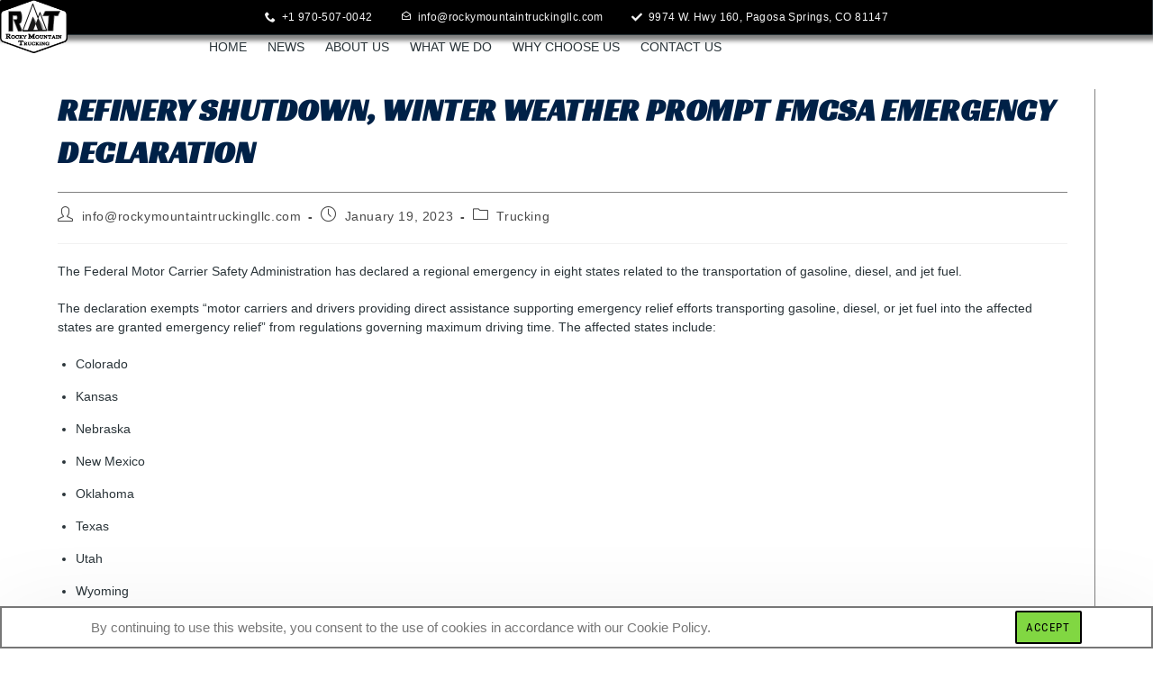

--- FILE ---
content_type: text/html; charset=UTF-8
request_url: https://rockymountaintruckingllc.com/2023/01/19/refinery-shutdown-winter-weather-prompt-fmcsa-emergency-declaration/
body_size: 41632
content:
<!DOCTYPE html>
<html class="html" lang="en-US" prefix="og: https://ogp.me/ns#">
<head>
	<meta charset="UTF-8">
	<link rel="profile" href="https://gmpg.org/xfn/11">

	<link rel="pingback" href="https://rockymountaintruckingllc.com/xmlrpc.php">
<meta name="viewport" content="width=device-width, initial-scale=1">
<!-- Search Engine Optimization by Rank Math - https://rankmath.com/ -->
<title>Refinery shutdown, winter weather prompt FMCSA emergency declaration - Rocky Mountain Trucking LLC</title>
<meta name="description" content="The Federal Motor Carrier Safety Administration has declared a regional emergency in eight states related to the transportation of gasoline, diesel, and jet"/>
<meta name="robots" content="follow, index, max-snippet:-1, max-video-preview:-1, max-image-preview:large"/>
<link rel="canonical" href="https://rockymountaintruckingllc.com/2023/01/19/refinery-shutdown-winter-weather-prompt-fmcsa-emergency-declaration/" />
<meta property="og:locale" content="en_US" />
<meta property="og:type" content="article" />
<meta property="og:title" content="Refinery shutdown, winter weather prompt FMCSA emergency declaration - Rocky Mountain Trucking LLC" />
<meta property="og:description" content="The Federal Motor Carrier Safety Administration has declared a regional emergency in eight states related to the transportation of gasoline, diesel, and jet" />
<meta property="og:url" content="https://rockymountaintruckingllc.com/2023/01/19/refinery-shutdown-winter-weather-prompt-fmcsa-emergency-declaration/" />
<meta property="og:site_name" content="Rocky Mountain Trucking LLC" />
<meta property="article:publisher" content="https://www.facebook.com/rockymountaintrucking/" />
<meta property="article:author" content="https://www.facebook.com/shannonbrownrmt/" />
<meta property="article:section" content="Trucking" />
<meta property="article:published_time" content="2023-01-19T03:04:43+00:00" />
<meta name="twitter:card" content="summary_large_image" />
<meta name="twitter:title" content="Refinery shutdown, winter weather prompt FMCSA emergency declaration - Rocky Mountain Trucking LLC" />
<meta name="twitter:description" content="The Federal Motor Carrier Safety Administration has declared a regional emergency in eight states related to the transportation of gasoline, diesel, and jet" />
<meta name="twitter:label1" content="Written by" />
<meta name="twitter:data1" content="info@rockymountaintruckingllc.com" />
<meta name="twitter:label2" content="Time to read" />
<meta name="twitter:data2" content="1 minute" />
<script type="application/ld+json" class="rank-math-schema">{"@context":"https://schema.org","@graph":[{"@type":"Place","@id":"https://rockymountaintruckingllc.com/#place","address":{"@type":"PostalAddress","streetAddress":"9974 W Hwy 160","addressLocality":"Pagosa Spirngs","addressRegion":"CO","postalCode":"81147","addressCountry":"United States"}},{"@type":["Corporation","Organization"],"@id":"https://rockymountaintruckingllc.com/#organization","name":"Rocky Mountain Trucking LLC","url":"https://rockymountaintruckingllc.com","sameAs":["https://www.facebook.com/rockymountaintrucking/"],"email":"info@rockymountaintruckingllc.com","address":{"@type":"PostalAddress","streetAddress":"9974 W Hwy 160","addressLocality":"Pagosa Spirngs","addressRegion":"CO","postalCode":"81147","addressCountry":"United States"},"logo":{"@type":"ImageObject","@id":"https://rockymountaintruckingllc.com/#logo","url":"https://rockymountaintruckingllc.com/wp-content/uploads/2024/11/RMT-500tight-Copy.png","contentUrl":"https://rockymountaintruckingllc.com/wp-content/uploads/2024/11/RMT-500tight-Copy.png","caption":"Rocky Mountain Trucking LLC","inLanguage":"en-US","width":"500","height":"358"},"contactPoint":[{"@type":"ContactPoint","telephone":"9705070303","contactType":"customer support"}],"description":"Rocky Mountain Trucking LLC is a trusted leader in freight transportation, specializing in safe, reliable, and efficient logistics solutions across the Rocky Mountain region and beyond. With a commitment to excellence and customer satisfaction, our experienced team of drivers and logistics experts ensures each shipment arrives on time and in optimal condition, no matter the distance or terrain.\r\n\r\nFounded on principles of integrity, quality service, and strong client relationships, Rocky Mountain Trucking LLC has grown to be a preferred partner for businesses of all sizes. We offer a diverse fleet of well-maintained trucks and trailers designed to handle a variety of cargo, from essential goods to specialized freight, while adhering to strict safety and compliance standards.","location":{"@id":"https://rockymountaintruckingllc.com/#place"}},{"@type":"WebSite","@id":"https://rockymountaintruckingllc.com/#website","url":"https://rockymountaintruckingllc.com","name":"Rocky Mountain Trucking LLC","alternateName":"RMT","publisher":{"@id":"https://rockymountaintruckingllc.com/#organization"},"inLanguage":"en-US"},{"@type":"WebPage","@id":"https://rockymountaintruckingllc.com/2023/01/19/refinery-shutdown-winter-weather-prompt-fmcsa-emergency-declaration/#webpage","url":"https://rockymountaintruckingllc.com/2023/01/19/refinery-shutdown-winter-weather-prompt-fmcsa-emergency-declaration/","name":"Refinery shutdown, winter weather prompt FMCSA emergency declaration - Rocky Mountain Trucking LLC","datePublished":"2023-01-19T03:04:43+00:00","dateModified":"2023-01-19T03:04:43+00:00","isPartOf":{"@id":"https://rockymountaintruckingllc.com/#website"},"inLanguage":"en-US"},{"@type":"Person","@id":"https://rockymountaintruckingllc.com/author/inforockymountaintruckingllc-com/","name":"info@rockymountaintruckingllc.com","url":"https://rockymountaintruckingllc.com/author/inforockymountaintruckingllc-com/","image":{"@type":"ImageObject","@id":"https://secure.gravatar.com/avatar/f0d015b988c5df75d021cc4244b266566362ee121519c0a32af0f00c8654d5ab?s=96&amp;d=mm&amp;r=g","url":"https://secure.gravatar.com/avatar/f0d015b988c5df75d021cc4244b266566362ee121519c0a32af0f00c8654d5ab?s=96&amp;d=mm&amp;r=g","caption":"info@rockymountaintruckingllc.com","inLanguage":"en-US"},"sameAs":["http://rockymountaintruckingllc.com"],"worksFor":{"@id":"https://rockymountaintruckingllc.com/#organization"}},{"@type":"BlogPosting","headline":"Refinery shutdown, winter weather prompt FMCSA emergency declaration - Rocky Mountain Trucking LLC","datePublished":"2023-01-19T03:04:43+00:00","dateModified":"2023-01-19T03:04:43+00:00","articleSection":"Trucking","author":{"@id":"https://rockymountaintruckingllc.com/author/inforockymountaintruckingllc-com/","name":"info@rockymountaintruckingllc.com"},"publisher":{"@id":"https://rockymountaintruckingllc.com/#organization"},"description":"The Federal Motor Carrier Safety Administration has declared a regional emergency in eight states related to the transportation of\u00a0gasoline, diesel, and jet","name":"Refinery shutdown, winter weather prompt FMCSA emergency declaration - Rocky Mountain Trucking LLC","@id":"https://rockymountaintruckingllc.com/2023/01/19/refinery-shutdown-winter-weather-prompt-fmcsa-emergency-declaration/#richSnippet","isPartOf":{"@id":"https://rockymountaintruckingllc.com/2023/01/19/refinery-shutdown-winter-weather-prompt-fmcsa-emergency-declaration/#webpage"},"inLanguage":"en-US","mainEntityOfPage":{"@id":"https://rockymountaintruckingllc.com/2023/01/19/refinery-shutdown-winter-weather-prompt-fmcsa-emergency-declaration/#webpage"}}]}</script>
<!-- /Rank Math WordPress SEO plugin -->

<link rel='dns-prefetch' href='//www.google.com' />
<link rel='dns-prefetch' href='//stats.wp.com' />
<link rel="alternate" type="application/rss+xml" title="Rocky Mountain Trucking LLC &raquo; Feed" href="https://rockymountaintruckingllc.com/feed/" />
<link rel="alternate" type="application/rss+xml" title="Rocky Mountain Trucking LLC &raquo; Comments Feed" href="https://rockymountaintruckingllc.com/comments/feed/" />
<link rel="alternate" type="application/rss+xml" title="Rocky Mountain Trucking LLC &raquo; Refinery shutdown, winter weather prompt FMCSA emergency declaration Comments Feed" href="https://rockymountaintruckingllc.com/2023/01/19/refinery-shutdown-winter-weather-prompt-fmcsa-emergency-declaration/feed/" />
<link rel="alternate" title="oEmbed (JSON)" type="application/json+oembed" href="https://rockymountaintruckingllc.com/wp-json/oembed/1.0/embed?url=https%3A%2F%2Frockymountaintruckingllc.com%2F2023%2F01%2F19%2Frefinery-shutdown-winter-weather-prompt-fmcsa-emergency-declaration%2F" />
<link rel="alternate" title="oEmbed (XML)" type="text/xml+oembed" href="https://rockymountaintruckingllc.com/wp-json/oembed/1.0/embed?url=https%3A%2F%2Frockymountaintruckingllc.com%2F2023%2F01%2F19%2Frefinery-shutdown-winter-weather-prompt-fmcsa-emergency-declaration%2F&#038;format=xml" />
<style id='wp-img-auto-sizes-contain-inline-css'>
img:is([sizes=auto i],[sizes^="auto," i]){contain-intrinsic-size:3000px 1500px}
/*# sourceURL=wp-img-auto-sizes-contain-inline-css */
</style>
<style id="litespeed-ccss">ul.hfe-nav-menu,.hfe-nav-menu li,.hfe-nav-menu ul{list-style:none!important;margin:0;padding:0}.hfe-nav-menu li.menu-item{position:relative}div.hfe-nav-menu{-js-display:flex;display:-webkit-box;display:-webkit-flex;display:-moz-box;display:-ms-flexbox;display:flex;-webkit-box-orient:vertical;-webkit-box-direction:normal;-webkit-flex-direction:column;-moz-box-orient:vertical;-moz-box-direction:normal;-ms-flex-direction:column;flex-direction:column}.hfe-nav-menu__layout-horizontal,.hfe-nav-menu__layout-horizontal .hfe-nav-menu{-js-display:flex;display:-webkit-box;display:-webkit-flex;display:-moz-box;display:-ms-flexbox;display:flex}.hfe-nav-menu__layout-horizontal .hfe-nav-menu{-webkit-flex-wrap:wrap;-ms-flex-wrap:wrap;flex-wrap:wrap}.hfe-nav-menu:before,.hfe-nav-menu:after{content:'';display:table;clear:both}.hfe-nav-menu__layout-horizontal .hfe-nav-menu{-js-display:flex;display:-webkit-box;display:-webkit-flex;display:-moz-box;display:-ms-flexbox;display:flex;-webkit-flex-wrap:wrap;-ms-flex-wrap:wrap;flex-wrap:wrap}.hfe-nav-menu a.hfe-menu-item{line-height:1;text-decoration:none;-js-display:flex;display:-webkit-box;display:-webkit-flex;display:-moz-box;display:-ms-flexbox;display:flex;-webkit-box-pack:justify;-moz-box-pack:justify;-ms-flex-pack:justify;-webkit-box-shadow:none;box-shadow:none;-webkit-box-align:center;-webkit-align-items:center;-moz-box-align:center;-ms-flex-align:center;align-items:center;-webkit-justify-content:space-between;justify-content:space-between}.hfe-nav-menu__layout-horizontal{font-size:0}.hfe-nav-menu__layout-horizontal li.menu-item{font-size:medium}.hfe-nav-menu-icon{padding:.35em;border:0 solid}.hfe-nav-menu-icon svg{width:25px;height:25px;line-height:25px;font-size:25px}.hfe-nav-menu__toggle{-js-display:flex;display:-webkit-box;display:-webkit-flex;display:-moz-box;display:-ms-flexbox;display:flex;font-size:22px;border:0 solid;-webkit-border-radius:3px;border-radius:3px;color:#494c4f;position:relative;line-height:1}.hfe-layout-horizontal .hfe-nav-menu__toggle{visibility:hidden;opacity:0;display:none}.hfe-nav-menu-icon{display:inline-block;line-height:1;text-align:center}.hfe-nav-menu .menu-item a:before,.hfe-nav-menu .menu-item a:after{display:block;position:absolute}.hfe-nav-menu .menu-item a.hfe-menu-item:not(:hover):not(:focus):not(.current-menu-item):not(.highlighted):before,.hfe-nav-menu .menu-item a.hfe-menu-item:not(:hover):not(:focus):not(.current-menu-item):not(.highlighted):after{opacity:0}.hfe-pointer__underline .menu-item.parent a.hfe-menu-item:before,.hfe-pointer__underline .menu-item.parent a.hfe-menu-item:after{height:3px;width:100%;left:0;background-color:#55595c;z-index:2}.hfe-pointer__underline .menu-item.parent a.hfe-menu-item:after{content:'';bottom:0}@media only screen and (max-width:1024px){.hfe-nav-menu__breakpoint-tablet .hfe-nav-menu__layout-horizontal li,.hfe-nav-menu__breakpoint-tablet .hfe-nav-menu{width:100%;margin-right:0}.hfe-nav-menu__breakpoint-tablet .hfe-layout-horizontal .hfe-nav-menu__toggle{display:block}.hfe-nav-menu__breakpoint-tablet .hfe-nav-menu__layout-horizontal .hfe-nav-menu{visibility:hidden;opacity:0}.hfe-nav-menu__breakpoint-tablet .hfe-nav-menu__layout-horizontal{visibility:hidden;opacity:0;height:0}.hfe-nav-menu__breakpoint-tablet .hfe-layout-horizontal .hfe-nav-menu__toggle{visibility:visible;opacity:1;display:block}}.fa{font-family:var(--fa-style-family,"Font Awesome 6 Free");font-weight:var(--fa-style,900)}.fa,.far,.fas{-moz-osx-font-smoothing:grayscale;-webkit-font-smoothing:antialiased;display:var(--fa-display,inline-block);font-style:normal;font-variant:normal;line-height:1;text-rendering:auto}.far,.fas{font-family:"Font Awesome 6 Free"}.fa-calendar-alt:before{content:"\f073"}.fa-folder-open:before{content:"\f07c"}.fa-user-circle:before{content:"\f2bd"}.fa-angle-up:before{content:"\f106"}:host,:root{--fa-style-family-brands:"Font Awesome 6 Brands";--fa-font-brands:normal 400 1em/1 "Font Awesome 6 Brands"}:host,:root{--fa-font-regular:normal 400 1em/1 "Font Awesome 6 Free"}.far{font-weight:400}:host,:root{--fa-style-family-classic:"Font Awesome 6 Free";--fa-font-solid:normal 900 1em/1 "Font Awesome 6 Free"}.fas{font-weight:900}ul{box-sizing:border-box}.entry-content{counter-reset:footnotes}:root{--wp--preset--font-size--normal:16px;--wp--preset--font-size--huge:42px}.screen-reader-text{border:0;clip:rect(1px,1px,1px,1px);clip-path:inset(50%);height:1px;margin:-1px;overflow:hidden;padding:0;position:absolute;width:1px;word-wrap:normal!important}:root{--wp--preset--aspect-ratio--square:1;--wp--preset--aspect-ratio--4-3:4/3;--wp--preset--aspect-ratio--3-4:3/4;--wp--preset--aspect-ratio--3-2:3/2;--wp--preset--aspect-ratio--2-3:2/3;--wp--preset--aspect-ratio--16-9:16/9;--wp--preset--aspect-ratio--9-16:9/16;--wp--preset--color--black:#000;--wp--preset--color--cyan-bluish-gray:#abb8c3;--wp--preset--color--white:#fff;--wp--preset--color--pale-pink:#f78da7;--wp--preset--color--vivid-red:#cf2e2e;--wp--preset--color--luminous-vivid-orange:#ff6900;--wp--preset--color--luminous-vivid-amber:#fcb900;--wp--preset--color--light-green-cyan:#7bdcb5;--wp--preset--color--vivid-green-cyan:#00d084;--wp--preset--color--pale-cyan-blue:#8ed1fc;--wp--preset--color--vivid-cyan-blue:#0693e3;--wp--preset--color--vivid-purple:#9b51e0;--wp--preset--gradient--vivid-cyan-blue-to-vivid-purple:linear-gradient(135deg,rgba(6,147,227,1) 0%,#9b51e0 100%);--wp--preset--gradient--light-green-cyan-to-vivid-green-cyan:linear-gradient(135deg,#7adcb4 0%,#00d082 100%);--wp--preset--gradient--luminous-vivid-amber-to-luminous-vivid-orange:linear-gradient(135deg,rgba(252,185,0,1) 0%,rgba(255,105,0,1) 100%);--wp--preset--gradient--luminous-vivid-orange-to-vivid-red:linear-gradient(135deg,rgba(255,105,0,1) 0%,#cf2e2e 100%);--wp--preset--gradient--very-light-gray-to-cyan-bluish-gray:linear-gradient(135deg,#eee 0%,#a9b8c3 100%);--wp--preset--gradient--cool-to-warm-spectrum:linear-gradient(135deg,#4aeadc 0%,#9778d1 20%,#cf2aba 40%,#ee2c82 60%,#fb6962 80%,#fef84c 100%);--wp--preset--gradient--blush-light-purple:linear-gradient(135deg,#ffceec 0%,#9896f0 100%);--wp--preset--gradient--blush-bordeaux:linear-gradient(135deg,#fecda5 0%,#fe2d2d 50%,#6b003e 100%);--wp--preset--gradient--luminous-dusk:linear-gradient(135deg,#ffcb70 0%,#c751c0 50%,#4158d0 100%);--wp--preset--gradient--pale-ocean:linear-gradient(135deg,#fff5cb 0%,#b6e3d4 50%,#33a7b5 100%);--wp--preset--gradient--electric-grass:linear-gradient(135deg,#caf880 0%,#71ce7e 100%);--wp--preset--gradient--midnight:linear-gradient(135deg,#020381 0%,#2874fc 100%);--wp--preset--font-size--small:13px;--wp--preset--font-size--medium:20px;--wp--preset--font-size--large:36px;--wp--preset--font-size--x-large:42px;--wp--preset--spacing--20:.44rem;--wp--preset--spacing--30:.67rem;--wp--preset--spacing--40:1rem;--wp--preset--spacing--50:1.5rem;--wp--preset--spacing--60:2.25rem;--wp--preset--spacing--70:3.38rem;--wp--preset--spacing--80:5.06rem;--wp--preset--shadow--natural:6px 6px 9px rgba(0,0,0,.2);--wp--preset--shadow--deep:12px 12px 50px rgba(0,0,0,.4);--wp--preset--shadow--sharp:6px 6px 0px rgba(0,0,0,.2);--wp--preset--shadow--outlined:6px 6px 0px -3px rgba(255,255,255,1),6px 6px rgba(0,0,0,1);--wp--preset--shadow--crisp:6px 6px 0px rgba(0,0,0,1)}.ocean-preloader--active #ocean-preloader{position:fixed;top:0;left:0;height:100%;width:100%;background:#323232;z-index:99999999999999}.ocean-preloader--active .preloader-content{display:-ms-flexbox;display:flex;-ms-flex-align:center;align-items:center;-ms-flex-pack:center;justify-content:center;-ms-flex-direction:column;flex-direction:column;height:100%}.ocean-preloader--active .preloader-inner{text-align:center}.ocean-preloader--active .preloader-after-content{padding:20px 0;font-size:20px}.preloader-roller{display:inline-block;position:relative;width:80px;height:80px}.preloader-roller div{animation:preloader-roller 1.2s cubic-bezier(.5,0,.5,1) infinite;transform-origin:40px 40px}.preloader-roller div:after{content:" ";display:block;position:absolute;width:7px;height:7px;border-radius:50%;background:#fff;margin:-4px 0 0 -4px}.preloader-roller div:nth-child(1){animation-delay:-.036s}.preloader-roller div:nth-child(1):after{top:63px;left:63px}.preloader-roller div:nth-child(2){animation-delay:-.072s}.preloader-roller div:nth-child(2):after{top:68px;left:56px}.preloader-roller div:nth-child(3){animation-delay:-.108s}.preloader-roller div:nth-child(3):after{top:71px;left:48px}.preloader-roller div:nth-child(4){animation-delay:-.144s}.preloader-roller div:nth-child(4):after{top:72px;left:40px}.preloader-roller div:nth-child(5){animation-delay:-.18s}.preloader-roller div:nth-child(5):after{top:71px;left:32px}.preloader-roller div:nth-child(6){animation-delay:-.216s}.preloader-roller div:nth-child(6):after{top:68px;left:24px}.preloader-roller div:nth-child(7){animation-delay:-.252s}.preloader-roller div:nth-child(7):after{top:63px;left:17px}.preloader-roller div:nth-child(8){animation-delay:-.288s}.preloader-roller div:nth-child(8):after{top:56px;left:12px}@keyframes preloader-roller{0%{transform:rotate(0deg)}100%{transform:rotate(360deg)}}.exclusive-addons-elementor{-webkit-font-smoothing:antialiased}.exclusive-addons-elementor h2:before{content:none;background:0 0;height:auto;margin:0}.elementor-screen-only,.screen-reader-text{position:absolute;top:-10000em;width:1px;height:1px;margin:-1px;padding:0;overflow:hidden;clip:rect(0,0,0,0);border:0}.elementor *,.elementor :after,.elementor :before{box-sizing:border-box}.elementor a{box-shadow:none;text-decoration:none}.elementor img{height:auto;max-width:100%;border:none;border-radius:0;box-shadow:none}.elementor-element{--flex-direction:initial;--flex-wrap:initial;--justify-content:initial;--align-items:initial;--align-content:initial;--gap:initial;--flex-basis:initial;--flex-grow:initial;--flex-shrink:initial;--order:initial;--align-self:initial;flex-basis:var(--flex-basis);flex-grow:var(--flex-grow);flex-shrink:var(--flex-shrink);order:var(--order);align-self:var(--align-self)}.elementor-align-center{text-align:center}:root{--page-title-display:block}.elementor-widget{position:relative}.elementor-widget:not(:last-child){margin-bottom:20px}.elementor-column{position:relative;min-height:1px;display:flex}@media (min-width:768px){.elementor-column.elementor-col-100{width:100%}}@media (max-width:767px){.elementor-column{width:100%}}ul.elementor-icon-list-items.elementor-inline-items{display:flex;flex-wrap:wrap}ul.elementor-icon-list-items.elementor-inline-items .elementor-inline-item{word-break:break-word}@media (prefers-reduced-motion:no-preference){html{scroll-behavior:smooth}}.e-con{--border-radius:0;--border-top-width:0px;--border-right-width:0px;--border-bottom-width:0px;--border-left-width:0px;--border-style:initial;--border-color:initial;--container-widget-width:100%;--container-widget-height:initial;--container-widget-flex-grow:0;--container-widget-align-self:initial;--content-width:min(100%,var(--container-max-width,1140px));--width:100%;--min-height:initial;--height:auto;--text-align:initial;--margin-top:0px;--margin-right:0px;--margin-bottom:0px;--margin-left:0px;--padding-top:var(--container-default-padding-top,10px);--padding-right:var(--container-default-padding-right,10px);--padding-bottom:var(--container-default-padding-bottom,10px);--padding-left:var(--container-default-padding-left,10px);--position:relative;--z-index:revert;--overflow:visible;--gap:var(--widgets-spacing,20px);--overlay-mix-blend-mode:initial;--overlay-opacity:1;--e-con-grid-template-columns:repeat(3,1fr);--e-con-grid-template-rows:repeat(2,1fr);position:var(--position);width:var(--width);min-width:0;min-height:var(--min-height);height:var(--height);border-radius:var(--border-radius);z-index:var(--z-index);overflow:var(--overflow);--flex-wrap-mobile:wrap;margin-block-start:var(--margin-block-start);margin-inline-end:var(--margin-inline-end);margin-block-end:var(--margin-block-end);margin-inline-start:var(--margin-inline-start);padding-inline-start:var(--padding-inline-start);padding-inline-end:var(--padding-inline-end);--margin-block-start:var(--margin-top);--margin-block-end:var(--margin-bottom);--margin-inline-start:var(--margin-left);--margin-inline-end:var(--margin-right);--padding-inline-start:var(--padding-left);--padding-inline-end:var(--padding-right);--padding-block-start:var(--padding-top);--padding-block-end:var(--padding-bottom);--border-block-start-width:var(--border-top-width);--border-block-end-width:var(--border-bottom-width);--border-inline-start-width:var(--border-left-width);--border-inline-end-width:var(--border-right-width)}.e-con.e-flex{--flex-direction:column;--flex-basis:auto;--flex-grow:0;--flex-shrink:1;flex:var(--flex-grow) var(--flex-shrink) var(--flex-basis)}.e-con-full,.e-con>.e-con-inner{text-align:var(--text-align);padding-block-start:var(--padding-block-start);padding-block-end:var(--padding-block-end)}.e-con-full.e-flex,.e-con.e-flex>.e-con-inner{flex-direction:var(--flex-direction)}.e-con,.e-con>.e-con-inner{display:var(--display)}.e-con-boxed.e-flex{flex-direction:column;flex-wrap:nowrap;justify-content:normal;align-items:normal;align-content:normal}.e-con-boxed{text-align:initial;gap:initial}.e-con.e-flex>.e-con-inner{flex-wrap:var(--flex-wrap);justify-content:var(--justify-content);align-items:var(--align-items);align-content:var(--align-content);flex-basis:auto;flex-grow:1;flex-shrink:1;align-self:auto}.e-con>.e-con-inner{gap:var(--gap);width:100%;max-width:var(--content-width);margin:0 auto;padding-inline-start:0;padding-inline-end:0;height:100%}.e-con .elementor-widget.elementor-widget{margin-block-end:0}.e-con:before{content:var(--background-overlay);display:block;position:absolute;mix-blend-mode:var(--overlay-mix-blend-mode);opacity:var(--overlay-opacity);border-radius:var(--border-radius);border-style:var(--border-style);border-color:var(--border-color);border-block-start-width:var(--border-block-start-width);border-inline-end-width:var(--border-inline-end-width);border-block-end-width:var(--border-block-end-width);border-inline-start-width:var(--border-inline-start-width);top:calc(0px - var(--border-top-width));left:calc(0px - var(--border-left-width));width:max(100% + var(--border-left-width) + var(--border-right-width),100%);height:max(100% + var(--border-top-width) + var(--border-bottom-width),100%)}.e-con .elementor-widget{min-width:0}.e-con>.e-con-inner>.elementor-widget>.elementor-widget-container,.e-con>.elementor-widget>.elementor-widget-container{height:100%}.e-con.e-con>.e-con-inner>.elementor-widget,.elementor.elementor .e-con>.elementor-widget{max-width:100%}@media (max-width:767px){.e-con.e-flex{--width:100%;--flex-wrap:var(--flex-wrap-mobile)}}.elementor-form-fields-wrapper{display:flex;flex-wrap:wrap}.elementor-field-group{flex-wrap:wrap;align-items:center}.elementor-field-group.elementor-field-type-submit{align-items:flex-end}.elementor-field-group .elementor-field-textual{width:100%;max-width:100%;border:1px solid #69727d;background-color:transparent;color:#1f2124;vertical-align:middle;flex-grow:1}.elementor-field-group .elementor-field-textual::-moz-placeholder{color:inherit;font-family:inherit;opacity:.6}.elementor-field-textual{line-height:1.4;font-size:15px;min-height:40px;padding:5px 14px;border-radius:3px}.elementor-button-align-stretch .elementor-field-type-submit:not(.e-form__buttons__wrapper) .elementor-button{flex-basis:100%}.elementor-form .elementor-button{padding-block-start:0;padding-block-end:0;border:none}.elementor-form .elementor-button-content-wrapper,.elementor-form .elementor-button>span{display:flex;justify-content:center;flex-direction:row;gap:5px}.elementor-form .elementor-button.elementor-size-sm{min-height:40px}.elementor-button{display:inline-block;line-height:1;background-color:#69727d;font-size:15px;padding:12px 24px;border-radius:3px;color:#fff;fill:#fff;text-align:center}.elementor-button:visited{color:#fff}.elementor-button-content-wrapper{display:flex;justify-content:center;flex-direction:row;gap:5px}.elementor-button-text{display:inline-block}.elementor-button span{text-decoration:inherit}.elementor .elementor-element ul.elementor-icon-list-items{padding:0}:root{--swiper-theme-color:#007aff}:root{--swiper-navigation-size:44px}.elementor-element{--swiper-theme-color:#000;--swiper-navigation-size:44px;--swiper-pagination-bullet-size:6px;--swiper-pagination-bullet-horizontal-gap:6px}.elementor-kit-19014{--e-global-color-primary:#002366;--e-global-color-secondary:#000;--e-global-color-text:#2a3439;--e-global-color-accent:#5dafee;--e-global-color-c1a12a4:#fff;--e-global-color-213ebd5:#f5f5f5;--e-global-color-c6594c4:#e5e4e2;--e-global-color-e718b20:#f8f8ff;--e-global-color-270f960:#f2f3f4;--e-global-color-4557fd0:silver;--e-global-color-2dc0aa9:#708090;--e-global-color-559dca7:#91a3b0;--e-global-color-e8a74b2:#000;--e-global-color-4da2f7e:#36454f;--e-global-color-29811b1:#191970;--e-global-color-785b183:#600;--e-global-color-adcb0ff:#ce2029;--e-global-color-b0e076c:#ff8c00;--e-global-color-3dc6344:#ff7900;--e-global-color-8e69e7f:#e9d66b;--e-global-color-01d850c:ivory;--e-global-color-3b60908:#ffd800;--e-global-color-9b885b4:#0f0;--e-global-color-f97938b:#32cd32;--e-global-color-fbd53d3:#0fffff;--e-global-color-c0ef958:#f0f8ff;--e-global-color-ef043fa:#0000b8;--e-global-color-97c3997:#00bfff;--e-global-color-7267601:#002366;--e-global-color-4452134:#002147;--e-global-color-bcb89f1:#89cff0;--e-global-color-7699175:#f28e1c;--e-global-typography-primary-font-family:"Racing Sans One";--e-global-typography-primary-font-size:48px;--e-global-typography-primary-font-weight:900;--e-global-typography-secondary-font-family:"Roboto Slab";--e-global-typography-secondary-font-size:24px;--e-global-typography-secondary-font-weight:400;--e-global-typography-text-font-family:"Tahoma";--e-global-typography-text-font-size:14px;--e-global-typography-text-font-weight:400;--e-global-typography-text-text-transform:none;--e-global-typography-accent-font-family:"Roboto";--e-global-typography-accent-font-size:16px;--e-global-typography-accent-font-weight:600;--e-global-typography-accent-text-transform:uppercase;color:var(--e-global-color-text);font-family:"Tahoma",Sans-serif;font-size:14px;font-weight:400;text-transform:none}.elementor-kit-19014 e-page-transition{background-color:var(--e-global-color-e718b20)}.elementor-kit-19014 a{color:var(--e-global-color-ef043fa);font-family:"Tahoma",Sans-serif;font-size:14px;font-weight:400;text-transform:none}.elementor-kit-19014 h2{color:var(--e-global-color-4452134);font-family:"Racing Sans One",Sans-serif;font-size:36px;font-weight:700;text-transform:uppercase}.elementor-kit-19014 button,.elementor-kit-19014 .elementor-button{font-family:"Roboto Condensed",Sans-serif;font-size:16px;font-weight:600;text-transform:uppercase;font-style:normal;text-shadow:1px 0px 5px rgba(0,0,0,.3);color:var(--e-global-color-4452134)}.e-con{--container-max-width:1400px}.elementor-widget:not(:last-child){margin-block-end:10px}.elementor-element{--widgets-spacing:10px 10px}@media (max-width:1024px){.e-con{--container-max-width:1024px}}@media (max-width:767px){.e-con{--container-max-width:767px}}[data-elementor-type=popup]:not(.elementor-edit-area){display:none}.fa,.far,.fas{-moz-osx-font-smoothing:grayscale;-webkit-font-smoothing:antialiased;display:inline-block;font-style:normal;font-variant:normal;text-rendering:auto;line-height:1}.fa-angle-up:before{content:"\f106"}.fa-calendar-alt:before{content:"\f073"}.fa-folder-open:before{content:"\f07c"}.fa-user-circle:before{content:"\f2bd"}.far{font-weight:400}.fa,.far,.fas{font-family:"Font Awesome 5 Free"}.fa,.fas{font-weight:900}html,body,div,span,h2,p,a,img,i,ul,li,form,label,article,header,nav{margin:0;padding:0;border:0;outline:0;font-size:100%;font:inherit;vertical-align:baseline;font-family:inherit;font-size:100%;font-style:inherit;font-weight:inherit}article,header,nav{display:block}html{font-size:62.5%;overflow-y:scroll;-webkit-text-size-adjust:100%;-ms-text-size-adjust:100%}*,*:before,*:after{-webkit-box-sizing:border-box;-moz-box-sizing:border-box;box-sizing:border-box}article,header,main,nav{display:block}a img{border:0}img{max-width:100%;height:auto}html{-ms-overflow-x:hidden;overflow-x:hidden}body{font-family:"Open Sans",sans-serif;font-size:14px;line-height:1.8;color:#4a4a4a;overflow-wrap:break-word;word-wrap:break-word}body{background-color:#fff}i{font-style:italic}.screen-reader-text{border:0;clip:rect(1px,1px,1px,1px);clip-path:inset(50%);height:1px;margin:-1px;font-size:14px!important;font-weight:400;overflow:hidden;padding:0;position:absolute!important;width:1px;word-wrap:normal!important}html{font-family:sans-serif;-ms-text-size-adjust:100%;-webkit-text-size-adjust:100%}body{margin:0}article,header,main,nav{display:block}a{background-color:rgba(0,0,0,0)}img{border:0}svg:not(:root){overflow:hidden}button,input,textarea{color:inherit;font:inherit;margin:0}button{overflow:visible}button{text-transform:none}button{-webkit-appearance:button}button::-moz-focus-inner,input::-moz-focus-inner{border:0;padding:0}input{line-height:normal}textarea{overflow:auto}.container{width:1200px;max-width:90%;margin:0 auto}#wrap{position:relative}#main{position:relative}#main #content-wrap{padding-top:50px;padding-bottom:50px}.content-area{float:left;position:relative;width:72%;padding-right:30px;border-right-width:1px;border-style:solid;border-color:#f1f1f1}@media only screen and (max-width:959px){.container{max-width:90%}.content-area{float:none!important;width:100%;margin-bottom:40px;border:0}body:not(.separate-layout) .content-area{padding:0!important}#main #content-wrap.container{width:auto!important}}@media only screen and (max-width:767px){#wrap{width:100%!important}}img{max-width:100%;height:auto;vertical-align:middle}img[class*=attachment-]{height:auto}.clr:after{content:"";display:block;visibility:hidden;clear:both;zoom:1;height:0}a{color:#333}a{text-decoration:none}.single-post:not(.elementor-page) .entry-content a:not(.wp-block-button__link):not(.wp-block-file__button){text-underline-offset:3px;text-decoration:underline;text-decoration-skip-ink:all}h2{font-weight:600;margin:0 0 20px;color:#333;line-height:1.4}h2{font-size:20px}p{margin:0 0 20px}ul{margin:15px 0 15px 20px}form input[type=text],form input[type=email],form textarea{display:inline-block;min-height:40px;width:100%;font-size:14px;line-height:1.8;padding:6px 12px;vertical-align:middle;background-color:rgba(0,0,0,0);color:#333;border:1px solid #ddd;-webkit-border-radius:3px;-moz-border-radius:3px;-ms-border-radius:3px;border-radius:3px}input[type=text],input[type=email],textarea{-webkit-appearance:none}form textarea{min-height:150px;line-height:1.5;resize:vertical}form label{margin-bottom:3px}button[type=submit],.button{display:inline-block;font-family:inherit;background-color:#13aff0;color:#fff;font-size:12px;font-weight:600;text-transform:uppercase;margin:0;padding:14px 20px;border:0;text-align:center;letter-spacing:.1em;line-height:1}button::-moz-focus-inner{padding:0;border:0}#site-header{position:relative;width:100%;background-color:#fff;border-bottom:1px solid #f1f1f1;z-index:100}.no-header-border #site-header{border-bottom:none}ul.meta{display:flex;flex-wrap:wrap;justify-content:flex-start;color:#4a4a4a;font-size:14px;line-height:1.3;margin:0 0 20px;padding:0 0 10px;list-style:none}ul.meta li{line-height:1.5;align-self:flex-end;flex-wrap:nowrap;padding-bottom:5px}ul.meta li:after{padding:0 6px;font-weight:700}ul.meta li:last-child:after{display:none;padding:0}ul.meta li a{color:#4a4a4a}ul.meta li i{padding-right:6px;font-size:17px}.single-post ul.meta{font-size:14.5px;border-bottom:1px solid #f1f1f1;padding-bottom:15px}.single-post ul.meta li:after{padding:0 8px}.single-post ul.meta li i{padding-right:9px}.single-post ul.ospm-default li:after{content:"-"}.single .entry-title{font-size:34px;padding:0 0 20px;margin:0 0 15px;border-bottom:1px solid #f1f1f1;letter-spacing:.6px}@media only screen and (max-width:480px){.single-post .entry-title{font-size:26px}}.single .entry-content{margin-bottom:20px}#scroll-top{display:none;opacity:0;position:fixed;right:20px;bottom:20px;width:40px;height:40px;line-height:40px;background-color:rgba(0,0,0,.4);color:#fff;font-size:18px;-webkit-border-radius:2px;-moz-border-radius:2px;-ms-border-radius:2px;border-radius:2px;text-align:center;z-index:100;-webkit-box-sizing:content-box;-moz-box-sizing:content-box;box-sizing:content-box}@media only screen and (max-width:480px){#scroll-top{right:10px;bottom:10px;width:26px;height:26px;line-height:24px;font-size:14px}}button::-moz-focus-inner{padding:0;border:0}.elementor-widget.elementor-icon-list--layout-inline .elementor-widget-container{overflow:hidden}.elementor-widget .elementor-icon-list-items.elementor-inline-items{margin-right:-8px;margin-left:-8px}.elementor-widget .elementor-icon-list-items.elementor-inline-items .elementor-icon-list-item{margin-right:8px;margin-left:8px}.elementor-widget .elementor-icon-list-items.elementor-inline-items .elementor-icon-list-item:after{width:auto;left:auto;right:auto;position:relative;height:100%;border-top:0;border-bottom:0;border-right:0;border-left-width:1px;border-style:solid;right:-8px}.elementor-widget .elementor-icon-list-items{list-style-type:none;margin:0;padding:0}.elementor-widget .elementor-icon-list-item{margin:0;padding:0;position:relative}.elementor-widget .elementor-icon-list-item:after{position:absolute;bottom:0;width:100%}.elementor-widget .elementor-icon-list-item,.elementor-widget .elementor-icon-list-item a{display:flex;font-size:inherit;align-items:var(--icon-vertical-align,center)}.elementor-widget .elementor-icon-list-icon+.elementor-icon-list-text{align-self:center;padding-inline-start:5px}.elementor-widget .elementor-icon-list-icon{display:flex;position:relative;top:var(--icon-vertical-offset,initial)}.elementor-widget .elementor-icon-list-icon svg{width:var(--e-icon-list-icon-size,1em);height:var(--e-icon-list-icon-size,1em)}.elementor-widget .elementor-icon-list-icon i{width:1.25em;font-size:var(--e-icon-list-icon-size)}.elementor-widget.elementor-widget-icon-list .elementor-icon-list-icon{text-align:var(--e-icon-list-icon-align)}.elementor-widget.elementor-widget-icon-list .elementor-icon-list-icon svg{margin:var(--e-icon-list-icon-margin,0 calc(var(--e-icon-list-icon-size,1em)*.25) 0 0)}.elementor-widget.elementor-list-item-link-full_width a{width:100%}.elementor-widget.elementor-align-center .elementor-icon-list-item,.elementor-widget.elementor-align-center .elementor-icon-list-item a{justify-content:center}.elementor-widget.elementor-align-center .elementor-icon-list-item:after{margin:auto}.elementor-widget.elementor-align-center .elementor-inline-items{justify-content:center}.elementor-widget:not(.elementor-align-right) .elementor-icon-list-item:after{left:0}.elementor-widget:not(.elementor-align-left) .elementor-icon-list-item:after{right:0}@media (min-width:-1){.elementor-widget:not(.elementor-widescreen-align-right) .elementor-icon-list-item:after{left:0}.elementor-widget:not(.elementor-widescreen-align-left) .elementor-icon-list-item:after{right:0}}@media (max-width:-1){.elementor-widget:not(.elementor-laptop-align-right) .elementor-icon-list-item:after{left:0}.elementor-widget:not(.elementor-laptop-align-left) .elementor-icon-list-item:after{right:0}}@media (max-width:-1){.elementor-widget:not(.elementor-tablet_extra-align-right) .elementor-icon-list-item:after{left:0}.elementor-widget:not(.elementor-tablet_extra-align-left) .elementor-icon-list-item:after{right:0}}@media (max-width:1024px){.elementor-widget:not(.elementor-tablet-align-right) .elementor-icon-list-item:after{left:0}.elementor-widget:not(.elementor-tablet-align-left) .elementor-icon-list-item:after{right:0}}@media (max-width:-1){.elementor-widget:not(.elementor-mobile_extra-align-right) .elementor-icon-list-item:after{left:0}.elementor-widget:not(.elementor-mobile_extra-align-left) .elementor-icon-list-item:after{right:0}}@media (max-width:767px){.elementor-widget:not(.elementor-mobile-align-right) .elementor-icon-list-item:after{left:0}.elementor-widget:not(.elementor-mobile-align-left) .elementor-icon-list-item:after{right:0}}.elementor-widget-image{text-align:center}.elementor-widget-image a{display:inline-block}.elementor-widget-image img{vertical-align:middle;display:inline-block}.e-form__buttons{flex-wrap:wrap}.e-form__buttons{display:flex}.elementor-form .elementor-button .elementor-button-content-wrapper{align-items:center}.elementor-form .elementor-button .elementor-button-text{white-space:normal}.elementor-form .elementor-button .elementor-button-content-wrapper{gap:5px}.elementor-form .elementor-button .elementor-button-text{flex-grow:unset;order:unset}.elementor-19273 .elementor-element.elementor-element-76d32cc4{--display:flex;--flex-direction:column;--container-widget-width:100%;--container-widget-height:initial;--container-widget-flex-grow:0;--container-widget-align-self:initial;--flex-wrap-mobile:wrap;--justify-content:center;--gap:2px 2px;--flex-wrap:nowrap;--margin-top:-10px;--margin-bottom:0px;--margin-left:0px;--margin-right:0px;--padding-top:10px;--padding-bottom:10px;--padding-left:0px;--padding-right:0px;--z-index:2}.elementor-19273 .elementor-element.elementor-element-76d32cc4:not(.elementor-motion-effects-element-type-background){background-color:#FFFFFF00}.elementor-19273 .elementor-element.elementor-element-76d32cc4.e-con{--align-self:center}.elementor-19273 .elementor-element.elementor-element-469d0f07{--display:flex;--flex-direction:row;--container-widget-width:calc((1 - var(--container-widget-flex-grow))*100%);--container-widget-height:100%;--container-widget-flex-grow:1;--container-widget-align-self:stretch;--flex-wrap-mobile:wrap;--justify-content:center;--align-items:stretch;--gap:0px 0px;--flex-wrap:nowrap;border-style:solid;--border-style:solid;border-width:0 1px 1px 0;--border-top-width:0px;--border-right-width:1px;--border-bottom-width:1px;--border-left-width:0px;--border-radius:2px 0px;box-shadow:2px 2px 5px 4px rgba(0,0,0,.5);--padding-top:10px;--padding-bottom:10px;--padding-left:0px;--padding-right:0px;--z-index:2}.elementor-19273 .elementor-element.elementor-element-469d0f07:not(.elementor-motion-effects-element-type-background){background-color:var(--e-global-color-e8a74b2)}.elementor-19273 .elementor-element.elementor-element-3f480fc0{--display:flex;--gap:0px 0px;--padding-top:0px;--padding-bottom:0px;--padding-left:15px;--padding-right:15px;--z-index:99}.elementor-19273 .elementor-element.elementor-element-179295e9>.elementor-widget-container{margin:0}.elementor-19273 .elementor-element.elementor-element-179295e9{z-index:99;--e-icon-list-icon-size:12px;--e-icon-list-icon-align:center;--e-icon-list-icon-margin:0 calc(var(--e-icon-list-icon-size,1em)*0.125);--icon-vertical-offset:0px}.elementor-19273 .elementor-element.elementor-element-179295e9 .elementor-icon-list-items.elementor-inline-items .elementor-icon-list-item{margin-right:calc(30px/2);margin-left:calc(30px/2)}.elementor-19273 .elementor-element.elementor-element-179295e9 .elementor-icon-list-items.elementor-inline-items{margin-right:calc(-30px/2);margin-left:calc(-30px/2)}body:not(.rtl) .elementor-19273 .elementor-element.elementor-element-179295e9 .elementor-icon-list-items.elementor-inline-items .elementor-icon-list-item:after{right:calc(-30px/2)}.elementor-19273 .elementor-element.elementor-element-179295e9 .elementor-icon-list-icon i{color:var(--e-global-color-213ebd5)}.elementor-19273 .elementor-element.elementor-element-179295e9 .elementor-icon-list-icon svg{fill:var(--e-global-color-213ebd5)}.elementor-19273 .elementor-element.elementor-element-179295e9 .elementor-icon-list-icon{padding-right:0}.elementor-19273 .elementor-element.elementor-element-179295e9 .elementor-icon-list-item>.elementor-icon-list-text,.elementor-19273 .elementor-element.elementor-element-179295e9 .elementor-icon-list-item>a{font-family:"Tahoma",Sans-serif;font-size:12px;font-weight:400;text-transform:none;font-style:normal;letter-spacing:.4px}.elementor-19273 .elementor-element.elementor-element-179295e9 .elementor-icon-list-text{color:var(--e-global-color-213ebd5)}.elementor-19273 .elementor-element.elementor-element-4bacddee{--display:flex;--flex-direction:row;--container-widget-width:calc((1 - var(--container-widget-flex-grow))*100%);--container-widget-height:100%;--container-widget-flex-grow:1;--container-widget-align-self:stretch;--flex-wrap-mobile:wrap;--justify-content:flex-start;--align-items:flex-start;--gap:10px 10px;--margin-top:0px;--margin-bottom:0px;--margin-left:0px;--margin-right:0px;--padding-top:0px;--padding-bottom:0px;--padding-left:0px;--padding-right:0px;--z-index:100}.elementor-19273 .elementor-element.elementor-element-4bacddee:not(.elementor-motion-effects-element-type-background){background-color:#02010100}.elementor-19273 .elementor-element.elementor-element-4bacddee.e-con{--align-self:flex-start}.elementor-19273 .elementor-element.elementor-element-5d93097c{--display:flex;--flex-direction:row;--container-widget-width:calc((1 - var(--container-widget-flex-grow))*100%);--container-widget-height:100%;--container-widget-flex-grow:1;--container-widget-align-self:stretch;--flex-wrap-mobile:wrap;--justify-content:center;--align-items:flex-start;--margin-top:-20px;--margin-bottom:0px;--margin-left:0px;--margin-right:0px;--padding-top:0px;--padding-bottom:0px;--padding-left:0px;--padding-right:0px;--z-index:2}.elementor-19273 .elementor-element.elementor-element-5d93097c:not(.elementor-motion-effects-element-type-background){background-color:#02010100}.elementor-19273 .elementor-element.elementor-element-5d93097c.e-con{--flex-grow:0;--flex-shrink:0}.elementor-19273 .elementor-element.elementor-element-35801b0f{width:initial;max-width:initial;z-index:2;text-align:center}.elementor-19273 .elementor-element.elementor-element-35801b0f>.elementor-widget-container{margin:-20px 0 0}.elementor-19273 .elementor-element.elementor-element-35801b0f.elementor-element{--flex-grow:0;--flex-shrink:0}.elementor-19273 .elementor-element.elementor-element-35801b0f img{width:76px;max-width:75px;height:60px;object-fit:fill;opacity:1;filter:brightness(100%) contrast(100%) saturate(100%) blur(0px) hue-rotate(0deg)}.elementor-19273 .elementor-element.elementor-element-46e7647f{--display:flex;--flex-direction:column;--container-widget-width:calc((1 - var(--container-widget-flex-grow))*100%);--container-widget-height:initial;--container-widget-flex-grow:0;--container-widget-align-self:initial;--flex-wrap-mobile:wrap;--justify-content:center;--align-items:stretch;--margin-top:-7px;--margin-bottom:0px;--margin-left:0px;--margin-right:0px;--z-index:2}.elementor-19273 .elementor-element.elementor-element-46e7647f:not(.elementor-motion-effects-element-type-background){background-color:#02010100}.elementor-19273 .elementor-element.elementor-element-46e7647f.e-con{--flex-grow:0;--flex-shrink:0}.elementor-19273 .elementor-element.elementor-element-1376f564 .menu-item a.hfe-menu-item{padding-left:5px;padding-right:5px}.elementor-19273 .elementor-element.elementor-element-1376f564 .menu-item a.hfe-menu-item{padding-top:10px;padding-bottom:10px}body:not(.rtl) .elementor-19273 .elementor-element.elementor-element-1376f564 .hfe-nav-menu__layout-horizontal .hfe-nav-menu>li.menu-item:not(:last-child){margin-right:13px}body:not(.rtl) .elementor-19273 .elementor-element.elementor-element-1376f564 .hfe-nav-menu__layout-horizontal .hfe-nav-menu>li.menu-item{margin-bottom:5px}.elementor-19273 .elementor-element.elementor-element-1376f564 .hfe-nav-menu-icon{font-size:20px;background-color:#02010100;padding:.35em}.elementor-19273 .elementor-element.elementor-element-1376f564 .hfe-nav-menu-icon svg{font-size:20px;line-height:20px;height:20px;width:20px}.elementor-19273 .elementor-element.elementor-element-1376f564>.elementor-widget-container{margin:-7px 0 0 25px;padding:0}.elementor-19273 .elementor-element.elementor-element-1376f564{z-index:2}.elementor-19273 .elementor-element.elementor-element-1376f564 .hfe-nav-menu__toggle{margin:0 auto}.elementor-19273 .elementor-element.elementor-element-1376f564 a.hfe-menu-item{font-family:"Tahoma",Sans-serif;font-size:14px;font-weight:500;text-transform:uppercase}.elementor-19273 .elementor-element.elementor-element-1376f564 .menu-item a.hfe-menu-item{color:var(--e-global-color-text)}.elementor-19273 .elementor-element.elementor-element-1376f564 .menu-item a.hfe-menu-item{background-color:#02010100}.elementor-19273 .elementor-element.elementor-element-1376f564 .hfe-nav-menu-layout:not(.hfe-pointer__framed) .menu-item.parent a.hfe-menu-item:before,.elementor-19273 .elementor-element.elementor-element-1376f564 .hfe-nav-menu-layout:not(.hfe-pointer__framed) .menu-item.parent a.hfe-menu-item:after{background-color:var(--e-global-color-ef043fa)}.elementor-19273:not(.elementor-motion-effects-element-type-background){background-color:#02010100}.elementor-location-header:before{content:"";display:table;clear:both}@media (min-width:768px){.elementor-19273 .elementor-element.elementor-element-76d32cc4{--width:100%}.elementor-19273 .elementor-element.elementor-element-469d0f07{--width:100%}.elementor-19273 .elementor-element.elementor-element-4bacddee{--width:100%}.elementor-19273 .elementor-element.elementor-element-5d93097c{--width:15%}.elementor-19273 .elementor-element.elementor-element-46e7647f{--width:75%}}@media (max-width:1024px){.elementor-19273 .elementor-element.elementor-element-179295e9 .elementor-icon-list-items.elementor-inline-items .elementor-icon-list-item{margin-right:calc(9px/2);margin-left:calc(9px/2)}.elementor-19273 .elementor-element.elementor-element-179295e9 .elementor-icon-list-items.elementor-inline-items{margin-right:calc(-9px/2);margin-left:calc(-9px/2)}body:not(.rtl) .elementor-19273 .elementor-element.elementor-element-179295e9 .elementor-icon-list-items.elementor-inline-items .elementor-icon-list-item:after{right:calc(-9px/2)}body:not(.rtl) .elementor-19273 .elementor-element.elementor-element-1376f564.hfe-nav-menu__breakpoint-tablet .hfe-nav-menu__layout-horizontal .hfe-nav-menu>li.menu-item:not(:last-child){margin-right:0}}.elementor-19254 .elementor-element.elementor-element-0514c37{--display:flex;--flex-direction:row;--container-widget-width:calc((1 - var(--container-widget-flex-grow))*100%);--container-widget-height:100%;--container-widget-flex-grow:1;--container-widget-align-self:stretch;--flex-wrap-mobile:wrap;--justify-content:center;--align-items:center;--gap:0px 0px;--flex-wrap:wrap;--margin-top:10px;--margin-bottom:0px;--margin-left:0px;--margin-right:0px;--padding-top:6px;--padding-bottom:6px;--padding-left:6px;--padding-right:6px}.elementor-19254 .elementor-element.elementor-element-24fabc8{--display:flex;--flex-direction:row;--container-widget-width:initial;--container-widget-height:100%;--container-widget-flex-grow:1;--container-widget-align-self:stretch;--flex-wrap-mobile:wrap;--margin-top:38px;--margin-bottom:0px;--margin-left:0px;--margin-right:0px;--padding-top:24px;--padding-bottom:24px;--padding-left:24px;--padding-right:24px}.elementor-19254 .elementor-element.elementor-element-24fabc8:not(.elementor-motion-effects-element-type-background){background-color:var(--e-global-color-c6594c4)}.elementor-19254 .elementor-element.elementor-element-f23804c{--display:flex;--flex-direction:column;--container-widget-width:100%;--container-widget-height:initial;--container-widget-flex-grow:0;--container-widget-align-self:initial;--flex-wrap-mobile:wrap;border-style:solid;--border-style:solid;border-width:1px;--border-top-width:1px;--border-right-width:1px;--border-bottom-width:1px;--border-left-width:1px;border-color:var(--e-global-color-text);--border-color:var(--e-global-color-text);--border-radius:5px}.elementor-19254 .elementor-element.elementor-element-f23804c:not(.elementor-motion-effects-element-type-background){background-color:var(--e-global-color-213ebd5)}.elementor-19254 .elementor-element.elementor-element-82fa8ab>.elementor-widget-container{margin:0 0 0 15px}.elementor-19254 .elementor-element.elementor-element-82fa8ab .elementskit-section-title-wraper .elementskit-section-title{color:var(--e-global-color-29811b1);text-shadow:1px 0px 6px rgba(0,0,0,.3);margin:0 0 3px;font-family:"Racing Sans One",Sans-serif;font-size:24px;font-weight:500;text-transform:uppercase;font-style:normal}.elementor-19254 .elementor-element.elementor-element-82fa8ab .elementskit-section-title-wraper .elementskit-border-divider{width:100px;background:var(--e-global-color-primary)}.elementor-19254 .elementor-element.elementor-element-82fa8ab .elementskit-section-title-wraper .elementskit-border-divider,.elementor-19254 .elementor-element.elementor-element-82fa8ab .elementskit-border-divider:before{height:4px}.elementor-19254 .elementor-element.elementor-element-82fa8ab .elementskit-section-title-wraper .ekit_heading_separetor_wraper{margin:1px 0 0}.elementor-19254 .elementor-element.elementor-element-82fa8ab .elementskit-section-title-wraper .elementskit-border-divider:before{background-color:var(--e-global-color-primary);color:var(--e-global-color-primary)}.elementor-19254 .elementor-element.elementor-element-78c9d13 .elementor-field-group{padding-right:calc(10px/2);padding-left:calc(10px/2);margin-bottom:10px}.elementor-19254 .elementor-element.elementor-element-78c9d13 .elementor-form-fields-wrapper{margin-left:calc(-10px/2);margin-right:calc(-10px/2);margin-bottom:-10px}.elementor-19254 .elementor-element.elementor-element-78c9d13 .elementor-field-group.recaptcha_v3-bottomright{margin-bottom:0}.elementor-19254 .elementor-element.elementor-element-78c9d13 .elementor-field-group:not(.elementor-field-type-upload) .elementor-field:not(.elementor-select-wrapper){background-color:#fff}.elementor-19254 .elementor-element.elementor-element-78c9d13 .elementor-button[type=submit]{color:#fff}.elementor-19254 .elementor-element.elementor-element-78c9d13{--e-form-steps-indicators-spacing:20px;--e-form-steps-indicator-padding:30px;--e-form-steps-indicator-inactive-secondary-color:#fff;--e-form-steps-indicator-active-secondary-color:#fff;--e-form-steps-indicator-completed-secondary-color:#fff;--e-form-steps-divider-width:1px;--e-form-steps-divider-gap:10px}@media (min-width:768px){.elementor-19254 .elementor-element.elementor-element-0514c37{--content-width:500px}.elementor-19254 .elementor-element.elementor-element-24fabc8{--content-width:700px}.elementor-19254 .elementor-element.elementor-element-f23804c{--content-width:500px}}.icomoon{font-family:'icomoon'!important;speak:none;font-style:normal;font-weight:400;font-variant:normal;text-transform:none;line-height:1;-webkit-font-smoothing:antialiased;-moz-osx-font-smoothing:grayscale}.icomoon-phone:before{content:"\e943"}.mdi:before{display:inline-block;font:normal normal normal 24px/1 "Material Design Icons";font-size:inherit;text-rendering:auto;line-height:inherit;-webkit-font-smoothing:antialiased;-moz-osx-font-smoothing:grayscale}.mdi-email-open-outline:before{content:"\F05EF"}.elementor-widget.elementor-icon-list--layout-inline .elementor-widget-container{overflow:hidden}.elementor-widget .elementor-icon-list-items.elementor-inline-items{margin-right:-8px;margin-left:-8px}.elementor-widget .elementor-icon-list-items.elementor-inline-items .elementor-icon-list-item{margin-right:8px;margin-left:8px}.elementor-widget .elementor-icon-list-items.elementor-inline-items .elementor-icon-list-item:after{width:auto;left:auto;right:auto;position:relative;height:100%;border-top:0;border-bottom:0;border-right:0;border-left-width:1px;border-style:solid;right:-8px}.elementor-widget .elementor-icon-list-items{list-style-type:none;margin:0;padding:0}.elementor-widget .elementor-icon-list-item{margin:0;padding:0;position:relative}.elementor-widget .elementor-icon-list-item:after{position:absolute;bottom:0;width:100%}.elementor-widget .elementor-icon-list-item,.elementor-widget .elementor-icon-list-item a{display:flex;font-size:inherit;align-items:var(--icon-vertical-align,center)}.elementor-widget .elementor-icon-list-icon+.elementor-icon-list-text{align-self:center;padding-inline-start:5px}.elementor-widget .elementor-icon-list-icon{display:flex;position:relative;top:var(--icon-vertical-offset,initial)}.elementor-widget .elementor-icon-list-icon svg{width:var(--e-icon-list-icon-size,1em);height:var(--e-icon-list-icon-size,1em)}.elementor-widget .elementor-icon-list-icon i{width:1.25em;font-size:var(--e-icon-list-icon-size)}.elementor-widget.elementor-widget-icon-list .elementor-icon-list-icon{text-align:var(--e-icon-list-icon-align)}.elementor-widget.elementor-widget-icon-list .elementor-icon-list-icon svg{margin:var(--e-icon-list-icon-margin,0 calc(var(--e-icon-list-icon-size,1em)*.25) 0 0)}.elementor-widget.elementor-list-item-link-full_width a{width:100%}.elementor-widget.elementor-align-center .elementor-icon-list-item,.elementor-widget.elementor-align-center .elementor-icon-list-item a{justify-content:center}.elementor-widget.elementor-align-center .elementor-icon-list-item:after{margin:auto}.elementor-widget.elementor-align-center .elementor-inline-items{justify-content:center}.elementor-widget:not(.elementor-align-right) .elementor-icon-list-item:after{left:0}.elementor-widget:not(.elementor-align-left) .elementor-icon-list-item:after{right:0}@media (min-width:-1){.elementor-widget:not(.elementor-widescreen-align-right) .elementor-icon-list-item:after{left:0}.elementor-widget:not(.elementor-widescreen-align-left) .elementor-icon-list-item:after{right:0}}@media (max-width:-1){.elementor-widget:not(.elementor-laptop-align-right) .elementor-icon-list-item:after{left:0}.elementor-widget:not(.elementor-laptop-align-left) .elementor-icon-list-item:after{right:0}}@media (max-width:-1){.elementor-widget:not(.elementor-tablet_extra-align-right) .elementor-icon-list-item:after{left:0}.elementor-widget:not(.elementor-tablet_extra-align-left) .elementor-icon-list-item:after{right:0}}@media (max-width:1024px){.elementor-widget:not(.elementor-tablet-align-right) .elementor-icon-list-item:after{left:0}.elementor-widget:not(.elementor-tablet-align-left) .elementor-icon-list-item:after{right:0}}@media (max-width:-1){.elementor-widget:not(.elementor-mobile_extra-align-right) .elementor-icon-list-item:after{left:0}.elementor-widget:not(.elementor-mobile_extra-align-left) .elementor-icon-list-item:after{right:0}}@media (max-width:767px){.elementor-widget:not(.elementor-mobile-align-right) .elementor-icon-list-item:after{left:0}.elementor-widget:not(.elementor-mobile-align-left) .elementor-icon-list-item:after{right:0}}.fa,.fas,.far{-moz-osx-font-smoothing:grayscale;-webkit-font-smoothing:antialiased;display:inline-block;font-style:normal;font-variant:normal;text-rendering:auto;line-height:1}.fa-angle-up:before{content:"\f106"}.fa-calendar-alt:before{content:"\f073"}.fa-folder-open:before{content:"\f07c"}.fa-user-circle:before{content:"\f2bd"}.fa,.fas{font-family:'Font Awesome 5 Free';font-weight:900}:focus{outline:0}button::-moz-focus-inner{padding:0;border:0}.ekit-wid-con .ekit-review-card--date,.ekit-wid-con .ekit-review-card--desc{grid-area:date}.ekit-wid-con .ekit-review-card--image{width:60px;height:60px;grid-area:thumbnail;min-width:60px;border-radius:50%;background-color:#eae9f7;display:-webkit-box;display:-ms-flexbox;display:flex;-webkit-box-pack:center;-ms-flex-pack:center;justify-content:center;-webkit-box-align:center;-ms-flex-align:center;align-items:center;padding:1rem;position:relative}.ekit-wid-con .ekit-review-card--thumbnail{grid-area:thumbnail;padding-right:1rem}.ekit-wid-con .ekit-review-card--name{grid-area:name;font-size:14px;font-weight:700;margin:0 0 .25rem}.ekit-wid-con .ekit-review-card--stars{grid-area:stars;color:#f4be28;font-size:13px;line-height:20px}.ekit-wid-con .ekit-review-card--comment{grid-area:comment;font-size:16px;line-height:22px;font-weight:400;color:#32323d}.ekit-wid-con .ekit-review-card--actions{grid-area:actions}.ekit-wid-con .ekit-review-card--posted-on{display:-webkit-box;display:-ms-flexbox;display:flex;grid-area:posted-on}.ekit-wid-con .elementskit-border-divider{left:13px}.ekit-wid-con .elementskit-border-divider:before{left:-26px}.ekit-wid-con .ekit-heading{position:relative}.ekit-wid-con .elementskit-border-divider{height:4px;width:30px;background:#2575fc;border-radius:2px;position:relative;margin-left:27px}.ekit-wid-con .elementskit-border-divider:before{content:"";position:absolute;color:#0c5adb;left:-27px;top:0;display:inline-block;height:4px;width:4px;border-radius:50%;background-color:#0c5adb;-webkit-box-shadow:9px 0 0 0 currentColor,18px 0 0 0 currentColor;box-shadow:9px 0 0 0 currentColor,18px 0 0 0 currentColor}.ekit-wid-con .elementskit-section-title{margin:0;margin-bottom:20px}.ekit-wid-con .elementskit-section-title{font-weight:500}.ekit-wid-con .elementskit-section-title-wraper.text_left{text-align:left}.ekit-wid-con .elementskit-section-title-wraper.text_left .elementskit-border-divider{left:0}#ocn-cookie-wrap{display:none;position:fixed;bottom:0;background-color:#fff;color:#777;font-size:14px;z-index:999999}#ocn-cookie-wrap.floating{padding:8px 15px;width:100%;box-shadow:0 20px 100px rgba(0,0,0,.1)}#ocn-cookie-wrap.floating #ocn-cookie-inner{display:-ms-flexbox;display:flex;-ms-flex-align:center;align-items:center;-ms-flex-pack:justify;justify-content:space-between;width:1100px;max-width:100%;margin:0 auto}#ocn-cookie-wrap.floating .ocn-btn{margin-left:25px}#ocn-cookie-wrap .ocn-cookie-content{margin:0}#ocn-cookie-wrap .ocn-btn{font-weight:700}@media screen and (max-width:959px){#ocn-cookie-wrap.floating{text-align:center}#ocn-cookie-wrap.floating #ocn-cookie-inner{-ms-flex-wrap:wrap;flex-wrap:wrap;-ms-flex-pack:center;justify-content:center}#ocn-cookie-wrap.floating p{margin:0 0 15px}}.icomoon{font-family:'icomoon'!important;speak:none;font-style:normal;font-weight:400;font-variant:normal;text-transform:none;line-height:1;-webkit-font-smoothing:antialiased;-moz-osx-font-smoothing:grayscale}.icomoon-phone:before{content:"\e943"}.mdi:before{display:inline-block;font:normal normal normal 24px/1 "Material Design Icons";font-size:inherit;text-rendering:auto;line-height:inherit;-webkit-font-smoothing:antialiased;-moz-osx-font-smoothing:grayscale}.mdi-email-open-outline:before{content:"\F05EF"}button[type=submit],.button{background-color:#0b0173}a{color:#07037c}body button[type=submit],body button,body .button{background-color:#81d742}body button[type=submit],body button,body .button{border-color:#fff}body{color:#fff}.container{width:1400px}@media only screen and (min-width:960px){.content-area{width:100%}}button[type=submit],button{padding:10px 15px}button[type=submit],button,.button{border-radius:2px}button[type=submit],button,.button{border-style:solid}button[type=submit],button,.button{border-width:2px}form input[type=text],form input[type=email],form textarea{border-style:solid}form input[type=text],form input[type=email],form textarea{border-radius:3px}#ocn-cookie-wrap.floating{padding:3px 3px 3px 24px}#ocn-cookie-wrap{border-width:2px}#ocn-cookie-wrap{border-style:solid}#ocn-cookie-wrap .ocn-btn{background-color:#81d742}#ocn-cookie-wrap .ocn-btn{padding:10px}#ocn-cookie-wrap .ocn-btn{border-radius:2px}.ocean-preloader--active .preloader-after-content{color:#333}body{font-family:Tahoma,Geneva,sans-serif;font-size:14px;line-height:1.5;font-weight:400;color:#fff}h2,.entry-title{font-family:Racing Sans One;line-height:1.4;font-weight:600}h2{font-size:20px;line-height:1.4}button[type=submit],.button{font-family:Roboto Condensed;font-size:14px;font-weight:600;text-transform:uppercase}.single-post .entry-title{line-height:1.4;letter-spacing:.6px}.single-post ul.meta li,.single-post ul.meta li a{font-size:14px;line-height:1.4;letter-spacing:.6px}.ocean-preloader--active .preloader-after-content{font-size:20px;line-height:1.8;letter-spacing:.6px}#ocn-cookie-wrap .ocn-cookie-content{font-size:15px}#ocn-cookie-wrap .ocn-btn{font-family:Roboto Condensed;font-size:13px;font-weight:400;text-transform:uppercase}</style><script>!function(a){"use strict";var b=function(b,c,d){function e(a){return h.body?a():void setTimeout(function(){e(a)})}function f(){i.addEventListener&&i.removeEventListener("load",f),i.media=d||"all"}var g,h=a.document,i=h.createElement("link");if(c)g=c;else{var j=(h.body||h.getElementsByTagName("head")[0]).childNodes;g=j[j.length-1]}var k=h.styleSheets;i.rel="stylesheet",i.href=b,i.media="only x",e(function(){g.parentNode.insertBefore(i,c?g:g.nextSibling)});var l=function(a){for(var b=i.href,c=k.length;c--;)if(k[c].href===b)return a();setTimeout(function(){l(a)})};return i.addEventListener&&i.addEventListener("load",f),i.onloadcssdefined=l,l(f),i};"undefined"!=typeof exports?exports.loadCSS=b:a.loadCSS=b}("undefined"!=typeof global?global:this);!function(a){if(a.loadCSS){var b=loadCSS.relpreload={};if(b.support=function(){try{return a.document.createElement("link").relList.supports("preload")}catch(b){return!1}},b.poly=function(){for(var b=a.document.getElementsByTagName("link"),c=0;c<b.length;c++){var d=b[c];"preload"===d.rel&&"style"===d.getAttribute("as")&&(a.loadCSS(d.href,d,d.getAttribute("media")),d.rel=null)}},!b.support()){b.poly();var c=a.setInterval(b.poly,300);a.addEventListener&&a.addEventListener("load",function(){b.poly(),a.clearInterval(c)}),a.attachEvent&&a.attachEvent("onload",function(){a.clearInterval(c)})}}}(this);</script>
<link data-optimized="1" data-asynced="1" as="style" onload="this.onload=null;this.rel='stylesheet'"  rel='preload' id='hfe-widgets-style-css' href='https://rockymountaintruckingllc.com/wp-content/litespeed/css/e9edee546dbd706534da1bd1e50159be.css?ver=c9ccd' media='all' />
<link data-optimized="1" data-asynced="1" as="style" onload="this.onload=null;this.rel='stylesheet'"  rel='preload' id='xpro-elementor-addons-widgets-css' href='https://rockymountaintruckingllc.com/wp-content/litespeed/css/8eaa32c3ba964dc5dd646b6393e301f0.css?ver=75eff' media='all' />
<link data-optimized="1" data-asynced="1" as="style" onload="this.onload=null;this.rel='stylesheet'"  rel='preload' id='xpro-elementor-addons-responsive-css' href='https://rockymountaintruckingllc.com/wp-content/litespeed/css/590324f306e11bd0e457dc4faa5e1613.css?ver=12958' media='all' />
<link data-optimized="1" data-asynced="1" as="style" onload="this.onload=null;this.rel='stylesheet'"  rel='preload' id='social-icons-css' href='https://rockymountaintruckingllc.com/wp-content/litespeed/css/ba5f9b79c982d073d8911c03bb6408e0.css?ver=6b48b' media='all' />
<link data-optimized="1" data-asynced="1" as="style" onload="this.onload=null;this.rel='stylesheet'"  rel='preload' id='xpro-icons-css' href='https://rockymountaintruckingllc.com/wp-content/litespeed/css/9327fba0f1be5d942e0af8d775ff4e0c.css?ver=1d7ab' media='all' />
<link data-optimized="1" data-asynced="1" as="style" onload="this.onload=null;this.rel='stylesheet'"  rel='preload' id='wp-block-library-css' href='https://rockymountaintruckingllc.com/wp-content/litespeed/css/a81442803c07dd6bc850049f87cef922.css?ver=0c7e7' media='all' />
<style id='wp-block-library-theme-inline-css'>
.wp-block-audio :where(figcaption){color:#555;font-size:13px;text-align:center}.is-dark-theme .wp-block-audio :where(figcaption){color:#ffffffa6}.wp-block-audio{margin:0 0 1em}.wp-block-code{border:1px solid #ccc;border-radius:4px;font-family:Menlo,Consolas,monaco,monospace;padding:.8em 1em}.wp-block-embed :where(figcaption){color:#555;font-size:13px;text-align:center}.is-dark-theme .wp-block-embed :where(figcaption){color:#ffffffa6}.wp-block-embed{margin:0 0 1em}.blocks-gallery-caption{color:#555;font-size:13px;text-align:center}.is-dark-theme .blocks-gallery-caption{color:#ffffffa6}:root :where(.wp-block-image figcaption){color:#555;font-size:13px;text-align:center}.is-dark-theme :root :where(.wp-block-image figcaption){color:#ffffffa6}.wp-block-image{margin:0 0 1em}.wp-block-pullquote{border-bottom:4px solid;border-top:4px solid;color:currentColor;margin-bottom:1.75em}.wp-block-pullquote :where(cite),.wp-block-pullquote :where(footer),.wp-block-pullquote__citation{color:currentColor;font-size:.8125em;font-style:normal;text-transform:uppercase}.wp-block-quote{border-left:.25em solid;margin:0 0 1.75em;padding-left:1em}.wp-block-quote cite,.wp-block-quote footer{color:currentColor;font-size:.8125em;font-style:normal;position:relative}.wp-block-quote:where(.has-text-align-right){border-left:none;border-right:.25em solid;padding-left:0;padding-right:1em}.wp-block-quote:where(.has-text-align-center){border:none;padding-left:0}.wp-block-quote.is-large,.wp-block-quote.is-style-large,.wp-block-quote:where(.is-style-plain){border:none}.wp-block-search .wp-block-search__label{font-weight:700}.wp-block-search__button{border:1px solid #ccc;padding:.375em .625em}:where(.wp-block-group.has-background){padding:1.25em 2.375em}.wp-block-separator.has-css-opacity{opacity:.4}.wp-block-separator{border:none;border-bottom:2px solid;margin-left:auto;margin-right:auto}.wp-block-separator.has-alpha-channel-opacity{opacity:1}.wp-block-separator:not(.is-style-wide):not(.is-style-dots){width:100px}.wp-block-separator.has-background:not(.is-style-dots){border-bottom:none;height:1px}.wp-block-separator.has-background:not(.is-style-wide):not(.is-style-dots){height:2px}.wp-block-table{margin:0 0 1em}.wp-block-table td,.wp-block-table th{word-break:normal}.wp-block-table :where(figcaption){color:#555;font-size:13px;text-align:center}.is-dark-theme .wp-block-table :where(figcaption){color:#ffffffa6}.wp-block-video :where(figcaption){color:#555;font-size:13px;text-align:center}.is-dark-theme .wp-block-video :where(figcaption){color:#ffffffa6}.wp-block-video{margin:0 0 1em}:root :where(.wp-block-template-part.has-background){margin-bottom:0;margin-top:0;padding:1.25em 2.375em}
/*# sourceURL=/wp-includes/css/dist/block-library/theme.min.css */
</style>
<style id='classic-theme-styles-inline-css'>
/*! This file is auto-generated */
.wp-block-button__link{color:#fff;background-color:#32373c;border-radius:9999px;box-shadow:none;text-decoration:none;padding:calc(.667em + 2px) calc(1.333em + 2px);font-size:1.125em}.wp-block-file__button{background:#32373c;color:#fff;text-decoration:none}
/*# sourceURL=/wp-includes/css/classic-themes.min.css */
</style>
<link data-optimized="1" data-asynced="1" as="style" onload="this.onload=null;this.rel='stylesheet'"  rel='preload' id='mediaelement-css' href='https://rockymountaintruckingllc.com/wp-content/litespeed/css/e0484fdada7cc847c34dec77efe14d9e.css?ver=0ef12' media='all' />
<link data-optimized="1" data-asynced="1" as="style" onload="this.onload=null;this.rel='stylesheet'"  rel='preload' id='wp-mediaelement-css' href='https://rockymountaintruckingllc.com/wp-content/litespeed/css/9042a24ee1915c138f37e08869291bbe.css?ver=1c088' media='all' />
<style id='jetpack-sharing-buttons-style-inline-css'>
.jetpack-sharing-buttons__services-list{display:flex;flex-direction:row;flex-wrap:wrap;gap:0;list-style-type:none;margin:5px;padding:0}.jetpack-sharing-buttons__services-list.has-small-icon-size{font-size:12px}.jetpack-sharing-buttons__services-list.has-normal-icon-size{font-size:16px}.jetpack-sharing-buttons__services-list.has-large-icon-size{font-size:24px}.jetpack-sharing-buttons__services-list.has-huge-icon-size{font-size:36px}@media print{.jetpack-sharing-buttons__services-list{display:none!important}}.editor-styles-wrapper .wp-block-jetpack-sharing-buttons{gap:0;padding-inline-start:0}ul.jetpack-sharing-buttons__services-list.has-background{padding:1.25em 2.375em}
/*# sourceURL=https://rockymountaintruckingllc.com/wp-content/plugins/jetpack/_inc/blocks/sharing-buttons/view.css */
</style>
<style id='filebird-block-filebird-gallery-style-inline-css'>
ul.filebird-block-filebird-gallery{margin:auto!important;padding:0!important;width:100%}ul.filebird-block-filebird-gallery.layout-grid{display:grid;grid-gap:20px;align-items:stretch;grid-template-columns:repeat(var(--columns),1fr);justify-items:stretch}ul.filebird-block-filebird-gallery.layout-grid li img{border:1px solid #ccc;box-shadow:2px 2px 6px 0 rgba(0,0,0,.3);height:100%;max-width:100%;-o-object-fit:cover;object-fit:cover;width:100%}ul.filebird-block-filebird-gallery.layout-masonry{-moz-column-count:var(--columns);-moz-column-gap:var(--space);column-gap:var(--space);-moz-column-width:var(--min-width);columns:var(--min-width) var(--columns);display:block;overflow:auto}ul.filebird-block-filebird-gallery.layout-masonry li{margin-bottom:var(--space)}ul.filebird-block-filebird-gallery li{list-style:none}ul.filebird-block-filebird-gallery li figure{height:100%;margin:0;padding:0;position:relative;width:100%}ul.filebird-block-filebird-gallery li figure figcaption{background:linear-gradient(0deg,rgba(0,0,0,.7),rgba(0,0,0,.3) 70%,transparent);bottom:0;box-sizing:border-box;color:#fff;font-size:.8em;margin:0;max-height:100%;overflow:auto;padding:3em .77em .7em;position:absolute;text-align:center;width:100%;z-index:2}ul.filebird-block-filebird-gallery li figure figcaption a{color:inherit}

/*# sourceURL=https://rockymountaintruckingllc.com/wp-content/plugins/filebird/blocks/filebird-gallery/build/style-index.css */
</style>
<style id='global-styles-inline-css'>
:root{--wp--preset--aspect-ratio--square: 1;--wp--preset--aspect-ratio--4-3: 4/3;--wp--preset--aspect-ratio--3-4: 3/4;--wp--preset--aspect-ratio--3-2: 3/2;--wp--preset--aspect-ratio--2-3: 2/3;--wp--preset--aspect-ratio--16-9: 16/9;--wp--preset--aspect-ratio--9-16: 9/16;--wp--preset--color--black: #000000;--wp--preset--color--cyan-bluish-gray: #abb8c3;--wp--preset--color--white: #ffffff;--wp--preset--color--pale-pink: #f78da7;--wp--preset--color--vivid-red: #cf2e2e;--wp--preset--color--luminous-vivid-orange: #ff6900;--wp--preset--color--luminous-vivid-amber: #fcb900;--wp--preset--color--light-green-cyan: #7bdcb5;--wp--preset--color--vivid-green-cyan: #00d084;--wp--preset--color--pale-cyan-blue: #8ed1fc;--wp--preset--color--vivid-cyan-blue: #0693e3;--wp--preset--color--vivid-purple: #9b51e0;--wp--preset--gradient--vivid-cyan-blue-to-vivid-purple: linear-gradient(135deg,rgb(6,147,227) 0%,rgb(155,81,224) 100%);--wp--preset--gradient--light-green-cyan-to-vivid-green-cyan: linear-gradient(135deg,rgb(122,220,180) 0%,rgb(0,208,130) 100%);--wp--preset--gradient--luminous-vivid-amber-to-luminous-vivid-orange: linear-gradient(135deg,rgb(252,185,0) 0%,rgb(255,105,0) 100%);--wp--preset--gradient--luminous-vivid-orange-to-vivid-red: linear-gradient(135deg,rgb(255,105,0) 0%,rgb(207,46,46) 100%);--wp--preset--gradient--very-light-gray-to-cyan-bluish-gray: linear-gradient(135deg,rgb(238,238,238) 0%,rgb(169,184,195) 100%);--wp--preset--gradient--cool-to-warm-spectrum: linear-gradient(135deg,rgb(74,234,220) 0%,rgb(151,120,209) 20%,rgb(207,42,186) 40%,rgb(238,44,130) 60%,rgb(251,105,98) 80%,rgb(254,248,76) 100%);--wp--preset--gradient--blush-light-purple: linear-gradient(135deg,rgb(255,206,236) 0%,rgb(152,150,240) 100%);--wp--preset--gradient--blush-bordeaux: linear-gradient(135deg,rgb(254,205,165) 0%,rgb(254,45,45) 50%,rgb(107,0,62) 100%);--wp--preset--gradient--luminous-dusk: linear-gradient(135deg,rgb(255,203,112) 0%,rgb(199,81,192) 50%,rgb(65,88,208) 100%);--wp--preset--gradient--pale-ocean: linear-gradient(135deg,rgb(255,245,203) 0%,rgb(182,227,212) 50%,rgb(51,167,181) 100%);--wp--preset--gradient--electric-grass: linear-gradient(135deg,rgb(202,248,128) 0%,rgb(113,206,126) 100%);--wp--preset--gradient--midnight: linear-gradient(135deg,rgb(2,3,129) 0%,rgb(40,116,252) 100%);--wp--preset--font-size--small: 13px;--wp--preset--font-size--medium: 20px;--wp--preset--font-size--large: 36px;--wp--preset--font-size--x-large: 42px;--wp--preset--spacing--20: 0.44rem;--wp--preset--spacing--30: 0.67rem;--wp--preset--spacing--40: 1rem;--wp--preset--spacing--50: 1.5rem;--wp--preset--spacing--60: 2.25rem;--wp--preset--spacing--70: 3.38rem;--wp--preset--spacing--80: 5.06rem;--wp--preset--shadow--natural: 6px 6px 9px rgba(0, 0, 0, 0.2);--wp--preset--shadow--deep: 12px 12px 50px rgba(0, 0, 0, 0.4);--wp--preset--shadow--sharp: 6px 6px 0px rgba(0, 0, 0, 0.2);--wp--preset--shadow--outlined: 6px 6px 0px -3px rgb(255, 255, 255), 6px 6px rgb(0, 0, 0);--wp--preset--shadow--crisp: 6px 6px 0px rgb(0, 0, 0);}:where(.is-layout-flex){gap: 0.5em;}:where(.is-layout-grid){gap: 0.5em;}body .is-layout-flex{display: flex;}.is-layout-flex{flex-wrap: wrap;align-items: center;}.is-layout-flex > :is(*, div){margin: 0;}body .is-layout-grid{display: grid;}.is-layout-grid > :is(*, div){margin: 0;}:where(.wp-block-columns.is-layout-flex){gap: 2em;}:where(.wp-block-columns.is-layout-grid){gap: 2em;}:where(.wp-block-post-template.is-layout-flex){gap: 1.25em;}:where(.wp-block-post-template.is-layout-grid){gap: 1.25em;}.has-black-color{color: var(--wp--preset--color--black) !important;}.has-cyan-bluish-gray-color{color: var(--wp--preset--color--cyan-bluish-gray) !important;}.has-white-color{color: var(--wp--preset--color--white) !important;}.has-pale-pink-color{color: var(--wp--preset--color--pale-pink) !important;}.has-vivid-red-color{color: var(--wp--preset--color--vivid-red) !important;}.has-luminous-vivid-orange-color{color: var(--wp--preset--color--luminous-vivid-orange) !important;}.has-luminous-vivid-amber-color{color: var(--wp--preset--color--luminous-vivid-amber) !important;}.has-light-green-cyan-color{color: var(--wp--preset--color--light-green-cyan) !important;}.has-vivid-green-cyan-color{color: var(--wp--preset--color--vivid-green-cyan) !important;}.has-pale-cyan-blue-color{color: var(--wp--preset--color--pale-cyan-blue) !important;}.has-vivid-cyan-blue-color{color: var(--wp--preset--color--vivid-cyan-blue) !important;}.has-vivid-purple-color{color: var(--wp--preset--color--vivid-purple) !important;}.has-black-background-color{background-color: var(--wp--preset--color--black) !important;}.has-cyan-bluish-gray-background-color{background-color: var(--wp--preset--color--cyan-bluish-gray) !important;}.has-white-background-color{background-color: var(--wp--preset--color--white) !important;}.has-pale-pink-background-color{background-color: var(--wp--preset--color--pale-pink) !important;}.has-vivid-red-background-color{background-color: var(--wp--preset--color--vivid-red) !important;}.has-luminous-vivid-orange-background-color{background-color: var(--wp--preset--color--luminous-vivid-orange) !important;}.has-luminous-vivid-amber-background-color{background-color: var(--wp--preset--color--luminous-vivid-amber) !important;}.has-light-green-cyan-background-color{background-color: var(--wp--preset--color--light-green-cyan) !important;}.has-vivid-green-cyan-background-color{background-color: var(--wp--preset--color--vivid-green-cyan) !important;}.has-pale-cyan-blue-background-color{background-color: var(--wp--preset--color--pale-cyan-blue) !important;}.has-vivid-cyan-blue-background-color{background-color: var(--wp--preset--color--vivid-cyan-blue) !important;}.has-vivid-purple-background-color{background-color: var(--wp--preset--color--vivid-purple) !important;}.has-black-border-color{border-color: var(--wp--preset--color--black) !important;}.has-cyan-bluish-gray-border-color{border-color: var(--wp--preset--color--cyan-bluish-gray) !important;}.has-white-border-color{border-color: var(--wp--preset--color--white) !important;}.has-pale-pink-border-color{border-color: var(--wp--preset--color--pale-pink) !important;}.has-vivid-red-border-color{border-color: var(--wp--preset--color--vivid-red) !important;}.has-luminous-vivid-orange-border-color{border-color: var(--wp--preset--color--luminous-vivid-orange) !important;}.has-luminous-vivid-amber-border-color{border-color: var(--wp--preset--color--luminous-vivid-amber) !important;}.has-light-green-cyan-border-color{border-color: var(--wp--preset--color--light-green-cyan) !important;}.has-vivid-green-cyan-border-color{border-color: var(--wp--preset--color--vivid-green-cyan) !important;}.has-pale-cyan-blue-border-color{border-color: var(--wp--preset--color--pale-cyan-blue) !important;}.has-vivid-cyan-blue-border-color{border-color: var(--wp--preset--color--vivid-cyan-blue) !important;}.has-vivid-purple-border-color{border-color: var(--wp--preset--color--vivid-purple) !important;}.has-vivid-cyan-blue-to-vivid-purple-gradient-background{background: var(--wp--preset--gradient--vivid-cyan-blue-to-vivid-purple) !important;}.has-light-green-cyan-to-vivid-green-cyan-gradient-background{background: var(--wp--preset--gradient--light-green-cyan-to-vivid-green-cyan) !important;}.has-luminous-vivid-amber-to-luminous-vivid-orange-gradient-background{background: var(--wp--preset--gradient--luminous-vivid-amber-to-luminous-vivid-orange) !important;}.has-luminous-vivid-orange-to-vivid-red-gradient-background{background: var(--wp--preset--gradient--luminous-vivid-orange-to-vivid-red) !important;}.has-very-light-gray-to-cyan-bluish-gray-gradient-background{background: var(--wp--preset--gradient--very-light-gray-to-cyan-bluish-gray) !important;}.has-cool-to-warm-spectrum-gradient-background{background: var(--wp--preset--gradient--cool-to-warm-spectrum) !important;}.has-blush-light-purple-gradient-background{background: var(--wp--preset--gradient--blush-light-purple) !important;}.has-blush-bordeaux-gradient-background{background: var(--wp--preset--gradient--blush-bordeaux) !important;}.has-luminous-dusk-gradient-background{background: var(--wp--preset--gradient--luminous-dusk) !important;}.has-pale-ocean-gradient-background{background: var(--wp--preset--gradient--pale-ocean) !important;}.has-electric-grass-gradient-background{background: var(--wp--preset--gradient--electric-grass) !important;}.has-midnight-gradient-background{background: var(--wp--preset--gradient--midnight) !important;}.has-small-font-size{font-size: var(--wp--preset--font-size--small) !important;}.has-medium-font-size{font-size: var(--wp--preset--font-size--medium) !important;}.has-large-font-size{font-size: var(--wp--preset--font-size--large) !important;}.has-x-large-font-size{font-size: var(--wp--preset--font-size--x-large) !important;}
:where(.wp-block-post-template.is-layout-flex){gap: 1.25em;}:where(.wp-block-post-template.is-layout-grid){gap: 1.25em;}
:where(.wp-block-term-template.is-layout-flex){gap: 1.25em;}:where(.wp-block-term-template.is-layout-grid){gap: 1.25em;}
:where(.wp-block-columns.is-layout-flex){gap: 2em;}:where(.wp-block-columns.is-layout-grid){gap: 2em;}
:root :where(.wp-block-pullquote){font-size: 1.5em;line-height: 1.6;}
/*# sourceURL=global-styles-inline-css */
</style>
<link data-optimized="1" data-asynced="1" as="style" onload="this.onload=null;this.rel='stylesheet'"  rel='preload' id='owp-preloader-css' href='https://rockymountaintruckingllc.com/wp-content/litespeed/css/24cbf4813df706b5c6a568e3fbdd8ec2.css?ver=1a980' media='all' />
<link data-optimized="1" data-asynced="1" as="style" onload="this.onload=null;this.rel='stylesheet'"  rel='preload' id='owp-preloader-icon-css' href='https://rockymountaintruckingllc.com/wp-content/litespeed/css/de3a85a2805d7b3295cff845a7ce4bed.css?ver=befa9' media='all' />
<link data-optimized="1" data-asynced="1" as="style" onload="this.onload=null;this.rel='stylesheet'"  rel='preload' id='hfe-style-css' href='https://rockymountaintruckingllc.com/wp-content/litespeed/css/1794f9f6c8a3d22946d069e61ac78737.css?ver=24e6c' media='all' />
<link data-optimized="1" data-asynced="1" as="style" onload="this.onload=null;this.rel='stylesheet'"  rel='preload' id='elementor-frontend-css' href='https://rockymountaintruckingllc.com/wp-content/litespeed/css/ae403e57acfd49a7eeccaafc92bc2923.css?ver=1dd93' media='all' />
<link data-optimized="1" data-asynced="1" as="style" onload="this.onload=null;this.rel='stylesheet'"  rel='preload' id='elementor-post-19014-css' href='https://rockymountaintruckingllc.com/wp-content/litespeed/css/fdd03f7a1cb64d907950ad5d4cdc1556.css?ver=552d9' media='all' />
<link data-optimized="1" data-asynced="1" as="style" onload="this.onload=null;this.rel='stylesheet'"  rel='preload' id='xpro-elementor-widgetarea-editor-css' href='https://rockymountaintruckingllc.com/wp-content/litespeed/css/4656043a693cc57b96bc7e17d53669da.css?ver=b142a' media='all' />
<link data-optimized="1" data-asynced="1" as="style" onload="this.onload=null;this.rel='stylesheet'"  rel='preload' id='font-awesome-5-all-css' href='https://rockymountaintruckingllc.com/wp-content/litespeed/css/bed4f4ea16bc0e0c65820871d68b8f05.css?ver=1e3e4' media='all' />
<link data-optimized="1" data-asynced="1" as="style" onload="this.onload=null;this.rel='stylesheet'"  rel='preload' id='font-awesome-4-shim-css' href='https://rockymountaintruckingllc.com/wp-content/litespeed/css/8bbd6bc3f02ce8c21d64c382375fbaae.css?ver=6e596' media='all' />
<link data-optimized="1" data-asynced="1" as="style" onload="this.onload=null;this.rel='stylesheet'"  rel='preload' id='simple-line-icons-css' href='https://rockymountaintruckingllc.com/wp-content/litespeed/css/98365d46ce2a16d34bf36cf95890b4aa.css?ver=6af71' media='all' />
<link data-optimized="1" data-asynced="1" as="style" onload="this.onload=null;this.rel='stylesheet'"  rel='preload' id='oceanwp-style-css' href='https://rockymountaintruckingllc.com/wp-content/litespeed/css/87b70085ca440f5412f0a54f2cf6c82d.css?ver=f9944' media='all' />
<link rel='preload' as='style' onload='this.rel="stylesheet"' id='oceanwp-google-font-racing-sans-one-css' href='https://rockymountaintruckingllc.com/wp-content/uploads/oceanwp-webfonts-css/c6c8e856a92af60c4836a9edbc891526.css?ver=6.9' media='all' />
<link rel='preload' as='style' onload='this.rel="stylesheet"' id='oceanwp-google-font-roboto-condensed-css' href='https://rockymountaintruckingllc.com/wp-content/uploads/oceanwp-webfonts-css/234680357724e96c123ebcd1dec59993.css?ver=6.9' media='all' />
<link data-optimized="1" data-asynced="1" as="style" onload="this.onload=null;this.rel='stylesheet'"  rel='preload' id='widget-icon-list-css' href='https://rockymountaintruckingllc.com/wp-content/litespeed/css/d9f8513366ed72ebde8974f3dd189218.css?ver=3d7bb' media='all' />
<link data-optimized="1" data-asynced="1" as="style" onload="this.onload=null;this.rel='stylesheet'"  rel='preload' id='widget-image-css' href='https://rockymountaintruckingllc.com/wp-content/litespeed/css/c6a5d98c21036f513468c6c73221b592.css?ver=f190a' media='all' />
<link data-optimized="1" data-asynced="1" as="style" onload="this.onload=null;this.rel='stylesheet'"  rel='preload' id='widget-form-css' href='https://rockymountaintruckingllc.com/wp-content/litespeed/css/63abb473183271c34658b0ab19f6f1b6.css?ver=c8bab' media='all' />
<link data-optimized="1" data-asynced="1" as="style" onload="this.onload=null;this.rel='stylesheet'"  rel='preload' id='e-animation-fadeIn-css' href='https://rockymountaintruckingllc.com/wp-content/litespeed/css/2bf7233355fe8c6de75f9c84d39a4b74.css?ver=d5ef2' media='all' />
<link data-optimized="1" data-asynced="1" as="style" onload="this.onload=null;this.rel='stylesheet'"  rel='preload' id='e-popup-css' href='https://rockymountaintruckingllc.com/wp-content/litespeed/css/7f4f3aa3ee262cf9e576b7706ffd78f9.css?ver=8af3f' media='all' />
<link data-optimized="1" data-asynced="1" as="style" onload="this.onload=null;this.rel='stylesheet'"  rel='preload' id='elementor-post-19273-css' href='https://rockymountaintruckingllc.com/wp-content/litespeed/css/822a3521f78cf9bf0519da07da45baf4.css?ver=32478' media='all' />
<link data-optimized="1" data-asynced="1" as="style" onload="this.onload=null;this.rel='stylesheet'"  rel='preload' id='elementor-post-19254-css' href='https://rockymountaintruckingllc.com/wp-content/litespeed/css/9ce9040c94739db1a5a9c500f2eb9a40.css?ver=4bfb9' media='all' />
<link data-optimized="1" data-asynced="1" as="style" onload="this.onload=null;this.rel='stylesheet'"  rel='preload' id='exad-slick-css' href='https://rockymountaintruckingllc.com/wp-content/litespeed/css/324449968743690e2f040d09729a53c1.css?ver=5acde' media='all' />
<link data-optimized="1" data-asynced="1" as="style" onload="this.onload=null;this.rel='stylesheet'"  rel='preload' id='exad-slick-theme-css' href='https://rockymountaintruckingllc.com/wp-content/litespeed/css/836c7d617c2302c35d076dc0a08db034.css?ver=79c10' media='all' />
<link data-optimized="1" data-asynced="1" as="style" onload="this.onload=null;this.rel='stylesheet'"  rel='preload' id='exad-image-hover-css' href='https://rockymountaintruckingllc.com/wp-content/litespeed/css/20fb7380e931fb239473cd5ff9f45de3.css?ver=b5a5e' media='all' />
<link data-optimized="1" data-asynced="1" as="style" onload="this.onload=null;this.rel='stylesheet'"  rel='preload' id='exad-swiperv5-css' href='https://rockymountaintruckingllc.com/wp-content/litespeed/css/d00a9bae7918a0429dfa79f11cff0440.css?ver=014fb' media='all' />
<link data-optimized="1" data-asynced="1" as="style" onload="this.onload=null;this.rel='stylesheet'"  rel='preload' id='exad-main-style-css' href='https://rockymountaintruckingllc.com/wp-content/litespeed/css/7aff46f8ef3396259685e2931abe305a.css?ver=56b35' media='all' />
<link data-optimized="1" data-asynced="1" as="style" onload="this.onload=null;this.rel='stylesheet'"  rel='preload' id='hfe-elementor-icons-css' href='https://rockymountaintruckingllc.com/wp-content/litespeed/css/cc4740f2f81736ab8e8ff2fc07fd8f96.css?ver=d94c5' media='all' />
<link data-optimized="1" data-asynced="1" as="style" onload="this.onload=null;this.rel='stylesheet'"  rel='preload' id='hfe-icons-list-css' href='https://rockymountaintruckingllc.com/wp-content/litespeed/css/d9f8513366ed72ebde8974f3dd189218.css?ver=58d36' media='all' />
<link data-optimized="1" data-asynced="1" as="style" onload="this.onload=null;this.rel='stylesheet'"  rel='preload' id='hfe-social-icons-css' href='https://rockymountaintruckingllc.com/wp-content/litespeed/css/ba5f9b79c982d073d8911c03bb6408e0.css?ver=be7e0' media='all' />
<link data-optimized="1" data-asynced="1" as="style" onload="this.onload=null;this.rel='stylesheet'"  rel='preload' id='hfe-social-share-icons-brands-css' href='https://rockymountaintruckingllc.com/wp-content/litespeed/css/f23983fa831e9ef363d47c6161266478.css?ver=43a2b' media='all' />
<link data-optimized="1" data-asynced="1" as="style" onload="this.onload=null;this.rel='stylesheet'"  rel='preload' id='hfe-social-share-icons-fontawesome-css' href='https://rockymountaintruckingllc.com/wp-content/litespeed/css/81bcf98e92cf3d883a5aacaf6dcee16c.css?ver=49fbc' media='all' />
<link data-optimized="1" data-asynced="1" as="style" onload="this.onload=null;this.rel='stylesheet'"  rel='preload' id='hfe-nav-menu-icons-css' href='https://rockymountaintruckingllc.com/wp-content/litespeed/css/f233238b785f0e704364840a5efb8c05.css?ver=3f4c6' media='all' />
<link data-optimized="1" data-asynced="1" as="style" onload="this.onload=null;this.rel='stylesheet'"  rel='preload' id='hfe-widget-blockquote-css' href='https://rockymountaintruckingllc.com/wp-content/litespeed/css/d1b36497f915a0a606624deb50026164.css?ver=661a9' media='all' />
<link data-optimized="1" data-asynced="1" as="style" onload="this.onload=null;this.rel='stylesheet'"  rel='preload' id='hfe-mega-menu-css' href='https://rockymountaintruckingllc.com/wp-content/litespeed/css/733cf8393a6896914429d821106fbd6f.css?ver=9498d' media='all' />
<link data-optimized="1" data-asynced="1" as="style" onload="this.onload=null;this.rel='stylesheet'"  rel='preload' id='hfe-nav-menu-widget-css' href='https://rockymountaintruckingllc.com/wp-content/litespeed/css/f509441e5879b10fba71a984dd846f24.css?ver=7ee7c' media='all' />
<link data-optimized="1" data-asynced="1" as="style" onload="this.onload=null;this.rel='stylesheet'"  rel='preload' id='ekit-widget-styles-css' href='https://rockymountaintruckingllc.com/wp-content/litespeed/css/f0218b7601b41ec9f3f2673fe72fe76e.css?ver=d889b' media='all' />
<link data-optimized="1" data-asynced="1" as="style" onload="this.onload=null;this.rel='stylesheet'"  rel='preload' id='ekit-responsive-css' href='https://rockymountaintruckingllc.com/wp-content/litespeed/css/d93dd07e0162cb612f6f5043ca512d5a.css?ver=6ea55' media='all' />
<link data-optimized="1" data-asynced="1" as="style" onload="this.onload=null;this.rel='stylesheet'"  rel='preload' id='eael-general-css' href='https://rockymountaintruckingllc.com/wp-content/litespeed/css/49b94ff05febc4616692982652864e72.css?ver=3c3ac' media='all' />
<link data-optimized="1" data-asynced="1" as="style" onload="this.onload=null;this.rel='stylesheet'"  rel='preload' id='oe-widgets-style-css' href='https://rockymountaintruckingllc.com/wp-content/litespeed/css/b9cda1776ee576f57ae6cf8ce4f79dc3.css?ver=1f5eb' media='all' />
<link data-optimized="1" data-asynced="1" as="style" onload="this.onload=null;this.rel='stylesheet'"  rel='preload' id='ow-perfect-scrollbar-css' href='https://rockymountaintruckingllc.com/wp-content/litespeed/css/bb230ca3974e61476101100aceb31d7d.css?ver=bcc68' media='all' />
<link data-optimized="1" data-asynced="1" as="style" onload="this.onload=null;this.rel='stylesheet'"  rel='preload' id='omw-styles-css' href='https://rockymountaintruckingllc.com/wp-content/litespeed/css/41664d85031a0ff3c8a193b0c9123470.css?ver=b5909' media='all' />
<link data-optimized="1" data-asynced="1" as="style" onload="this.onload=null;this.rel='stylesheet'"  rel='preload' id='ocean-cookie-notice-css' href='https://rockymountaintruckingllc.com/wp-content/litespeed/css/907cabf3c0615cde888c76efd0305aca.css?ver=dae67' media='all' />
<link data-optimized="1" data-asynced="1" as="style" onload="this.onload=null;this.rel='stylesheet'"  rel='preload' id='elementor-gf-local-racingsansone-css' href='https://rockymountaintruckingllc.com/wp-content/litespeed/css/a755465faf628e19179565334e28c884.css?ver=bc58e' media='all' />
<link data-optimized="1" data-asynced="1" as="style" onload="this.onload=null;this.rel='stylesheet'"  rel='preload' id='elementor-gf-local-robotoslab-css' href='https://rockymountaintruckingllc.com/wp-content/litespeed/css/39454982d9c7253e770bfdeacd222036.css?ver=fde72' media='all' />
<link data-optimized="1" data-asynced="1" as="style" onload="this.onload=null;this.rel='stylesheet'"  rel='preload' id='elementor-gf-local-roboto-css' href='https://rockymountaintruckingllc.com/wp-content/litespeed/css/8565a37a58f87cee1790a6b6c47565e1.css?ver=62368' media='all' />
<link data-optimized="1" data-asynced="1" as="style" onload="this.onload=null;this.rel='stylesheet'"  rel='preload' id='elementor-gf-local-braahone-css' href='https://rockymountaintruckingllc.com/wp-content/litespeed/css/e04f15865040d2990bd98f57b974e367.css?ver=88885' media='all' />
<link data-optimized="1" data-asynced="1" as="style" onload="this.onload=null;this.rel='stylesheet'"  rel='preload' id='elementor-gf-local-robotocondensed-css' href='https://rockymountaintruckingllc.com/wp-content/litespeed/css/50ecaf51dd2596649d1bca7f8c876b8e.css?ver=9b1fb' media='all' />
<link data-optimized="1" data-asynced="1" as="style" onload="this.onload=null;this.rel='stylesheet'"  rel='preload' id='elementor-icons-skb_cife-icomoon-icon-css' href='https://rockymountaintruckingllc.com/wp-content/litespeed/css/3a52d9a056276ee134d9cee87ddcf8d1.css?ver=1197d' media='all' />
<link data-optimized="1" data-asynced="1" as="style" onload="this.onload=null;this.rel='stylesheet'"  rel='preload' id='elementor-icons-skb_cife-materialdesign-icon-css' href='https://rockymountaintruckingllc.com/wp-content/litespeed/css/23b6f7f0f18b794f9114b45e2591a335.css?ver=68873' media='all' />
<script src="https://rockymountaintruckingllc.com/wp-includes/js/jquery/jquery.min.js?ver=3.7.1" id="jquery-core-js"></script>
<script data-optimized="1" src="https://rockymountaintruckingllc.com/wp-content/litespeed/js/250a56030f808c50a1e1f89eca08e7ee.js?ver=d949f" id="jquery-migrate-js"></script>
<script id="jquery-js-after">
!function($){"use strict";$(document).ready(function(){$(this).scrollTop()>100&&$(".hfe-scroll-to-top-wrap").removeClass("hfe-scroll-to-top-hide"),$(window).scroll(function(){$(this).scrollTop()<100?$(".hfe-scroll-to-top-wrap").fadeOut(300):$(".hfe-scroll-to-top-wrap").fadeIn(300)}),$(".hfe-scroll-to-top-wrap").on("click",function(){$("html, body").animate({scrollTop:0},300);return!1})})}(jQuery);
!function($){'use strict';$(document).ready(function(){var bar=$('.hfe-reading-progress-bar');if(!bar.length)return;$(window).on('scroll',function(){var s=$(window).scrollTop(),d=$(document).height()-$(window).height(),p=d? s/d*100:0;bar.css('width',p+'%')});});}(jQuery);
//# sourceURL=jquery-js-after
</script>
<script id="owp-preloader-js-extra">
var owpPreloader = {"nonce":"b580f06522"};
//# sourceURL=owp-preloader-js-extra
</script>
<script data-optimized="1" src="https://rockymountaintruckingllc.com/wp-content/litespeed/js/49091cd230d7cc982075352f6aaf183a.js?ver=6bbe5" id="owp-preloader-js"></script>
<script data-optimized="1" src="https://rockymountaintruckingllc.com/wp-content/litespeed/js/54cde1aeaad47b8c9836381172bc5bb7.js?ver=d843f" id="font-awesome-4-shim-js"></script>
<script data-optimized="1" src="https://rockymountaintruckingllc.com/wp-content/litespeed/js/ee45fa1b5da799cefde5e19178b96334.js?ver=165cb" id="page-transitions-js"></script>
<link rel="https://api.w.org/" href="https://rockymountaintruckingllc.com/wp-json/" /><link rel="alternate" title="JSON" type="application/json" href="https://rockymountaintruckingllc.com/wp-json/wp/v2/posts/17045" /><link rel="EditURI" type="application/rsd+xml" title="RSD" href="https://rockymountaintruckingllc.com/xmlrpc.php?rsd" />
<link rel='shortlink' href='https://rockymountaintruckingllc.com/?p=17045' />
	<style>img#wpstats{display:none}</style>
		<meta name="generator" content="Elementor 3.34.2; features: e_font_icon_svg, additional_custom_breakpoints; settings: css_print_method-external, google_font-enabled, font_display-optional">
			<style>
				.e-con.e-parent:nth-of-type(n+4):not(.e-lazyloaded):not(.e-no-lazyload),
				.e-con.e-parent:nth-of-type(n+4):not(.e-lazyloaded):not(.e-no-lazyload) * {
					background-image: none !important;
				}
				@media screen and (max-height: 1024px) {
					.e-con.e-parent:nth-of-type(n+3):not(.e-lazyloaded):not(.e-no-lazyload),
					.e-con.e-parent:nth-of-type(n+3):not(.e-lazyloaded):not(.e-no-lazyload) * {
						background-image: none !important;
					}
				}
				@media screen and (max-height: 640px) {
					.e-con.e-parent:nth-of-type(n+2):not(.e-lazyloaded):not(.e-no-lazyload),
					.e-con.e-parent:nth-of-type(n+2):not(.e-lazyloaded):not(.e-no-lazyload) * {
						background-image: none !important;
					}
				}
			</style>
			<script id="google_gtagjs" src="https://www.googletagmanager.com/gtag/js?id=G-GZ19F8125E" async></script>
<script id="google_gtagjs-inline">
window.dataLayer = window.dataLayer || [];function gtag(){dataLayer.push(arguments);}gtag('js', new Date());gtag('config', 'G-GZ19F8125E', {} );
</script>
<link rel="icon" href="https://rockymountaintruckingllc.com/wp-content/uploads/2024/11/cropped-RMT123-e1725982759335-32x32.png" sizes="32x32" />
<link rel="icon" href="https://rockymountaintruckingllc.com/wp-content/uploads/2024/11/cropped-RMT123-e1725982759335-192x192.png" sizes="192x192" />
<link rel="apple-touch-icon" href="https://rockymountaintruckingllc.com/wp-content/uploads/2024/11/cropped-RMT123-e1725982759335-180x180.png" />
<meta name="msapplication-TileImage" content="https://rockymountaintruckingllc.com/wp-content/uploads/2024/11/cropped-RMT123-e1725982759335-270x270.png" />
<!-- OceanWP CSS -->
<style type="text/css">
/* Colors */a:hover,a.light:hover,.theme-heading .text::before,.theme-heading .text::after,#top-bar-content >a:hover,#top-bar-social li.oceanwp-email a:hover,#site-navigation-wrap .dropdown-menu >li >a:hover,#site-header.medium-header #medium-searchform button:hover,.oceanwp-mobile-menu-icon a:hover,.blog-entry.post .blog-entry-header .entry-title a:hover,.blog-entry.post .blog-entry-readmore a:hover,.blog-entry.thumbnail-entry .blog-entry-category a,ul.meta li a:hover,.dropcap,.single nav.post-navigation .nav-links .title,body .related-post-title a:hover,body #wp-calendar caption,body .contact-info-widget.default i,body .contact-info-widget.big-icons i,body .custom-links-widget .oceanwp-custom-links li a:hover,body .custom-links-widget .oceanwp-custom-links li a:hover:before,body .posts-thumbnails-widget li a:hover,body .social-widget li.oceanwp-email a:hover,.comment-author .comment-meta .comment-reply-link,#respond #cancel-comment-reply-link:hover,#footer-widgets .footer-box a:hover,#footer-bottom a:hover,#footer-bottom #footer-bottom-menu a:hover,.sidr a:hover,.sidr-class-dropdown-toggle:hover,.sidr-class-menu-item-has-children.active >a,.sidr-class-menu-item-has-children.active >a >.sidr-class-dropdown-toggle,input[type=checkbox]:checked:before{color:#070166}.single nav.post-navigation .nav-links .title .owp-icon use,.blog-entry.post .blog-entry-readmore a:hover .owp-icon use,body .contact-info-widget.default .owp-icon use,body .contact-info-widget.big-icons .owp-icon use{stroke:#070166}input[type="button"],input[type="reset"],input[type="submit"],button[type="submit"],.button,#site-navigation-wrap .dropdown-menu >li.btn >a >span,.thumbnail:hover i,.thumbnail:hover .link-post-svg-icon,.post-quote-content,.omw-modal .omw-close-modal,body .contact-info-widget.big-icons li:hover i,body .contact-info-widget.big-icons li:hover .owp-icon,body div.wpforms-container-full .wpforms-form input[type=submit],body div.wpforms-container-full .wpforms-form button[type=submit],body div.wpforms-container-full .wpforms-form .wpforms-page-button,.woocommerce-cart .wp-element-button,.woocommerce-checkout .wp-element-button,.wp-block-button__link{background-color:#070166}.widget-title{border-color:#070166}blockquote{border-color:#070166}.wp-block-quote{border-color:#070166}#searchform-dropdown{border-color:#070166}.dropdown-menu .sub-menu{border-color:#070166}.blog-entry.large-entry .blog-entry-readmore a:hover{border-color:#070166}.oceanwp-newsletter-form-wrap input[type="email"]:focus{border-color:#070166}.social-widget li.oceanwp-email a:hover{border-color:#070166}#respond #cancel-comment-reply-link:hover{border-color:#070166}body .contact-info-widget.big-icons li:hover i{border-color:#070166}body .contact-info-widget.big-icons li:hover .owp-icon{border-color:#070166}#footer-widgets .oceanwp-newsletter-form-wrap input[type="email"]:focus{border-color:#070166}input[type="button"]:hover,input[type="reset"]:hover,input[type="submit"]:hover,button[type="submit"]:hover,input[type="button"]:focus,input[type="reset"]:focus,input[type="submit"]:focus,button[type="submit"]:focus,.button:hover,.button:focus,#site-navigation-wrap .dropdown-menu >li.btn >a:hover >span,.post-quote-author,.omw-modal .omw-close-modal:hover,body div.wpforms-container-full .wpforms-form input[type=submit]:hover,body div.wpforms-container-full .wpforms-form button[type=submit]:hover,body div.wpforms-container-full .wpforms-form .wpforms-page-button:hover,.woocommerce-cart .wp-element-button:hover,.woocommerce-checkout .wp-element-button:hover,.wp-block-button__link:hover{background-color:#f28e1c}table th,table td,hr,.content-area,body.content-left-sidebar #content-wrap .content-area,.content-left-sidebar .content-area,#top-bar-wrap,#site-header,#site-header.top-header #search-toggle,.dropdown-menu ul li,.centered-minimal-page-header,.blog-entry.post,.blog-entry.grid-entry .blog-entry-inner,.blog-entry.thumbnail-entry .blog-entry-bottom,.single-post .entry-title,.single .entry-share-wrap .entry-share,.single .entry-share,.single .entry-share ul li a,.single nav.post-navigation,.single nav.post-navigation .nav-links .nav-previous,#author-bio,#author-bio .author-bio-avatar,#author-bio .author-bio-social li a,#related-posts,#comments,.comment-body,#respond #cancel-comment-reply-link,#blog-entries .type-page,.page-numbers a,.page-numbers span:not(.elementor-screen-only),.page-links span,body #wp-calendar caption,body #wp-calendar th,body #wp-calendar tbody,body .contact-info-widget.default i,body .contact-info-widget.big-icons i,body .contact-info-widget.big-icons .owp-icon,body .contact-info-widget.default .owp-icon,body .posts-thumbnails-widget li,body .tagcloud a{border-color:#808080}a{color:#07037c}a .owp-icon use{stroke:#07037c}a:hover{color:#81d742}a:hover .owp-icon use{stroke:#81d742}body .theme-button,body input[type="submit"],body button[type="submit"],body button,body .button,body div.wpforms-container-full .wpforms-form input[type=submit],body div.wpforms-container-full .wpforms-form button[type=submit],body div.wpforms-container-full .wpforms-form .wpforms-page-button,.woocommerce-cart .wp-element-button,.woocommerce-checkout .wp-element-button,.wp-block-button__link{background-color:#f1f104}body .theme-button:hover,body input[type="submit"]:hover,body button[type="submit"]:hover,body button:hover,body .button:hover,body div.wpforms-container-full .wpforms-form input[type=submit]:hover,body div.wpforms-container-full .wpforms-form input[type=submit]:active,body div.wpforms-container-full .wpforms-form button[type=submit]:hover,body div.wpforms-container-full .wpforms-form button[type=submit]:active,body div.wpforms-container-full .wpforms-form .wpforms-page-button:hover,body div.wpforms-container-full .wpforms-form .wpforms-page-button:active,.woocommerce-cart .wp-element-button:hover,.woocommerce-checkout .wp-element-button:hover,.wp-block-button__link:hover{background-color:#000000}body .theme-button,body input[type="submit"],body button[type="submit"],body button,body .button,body div.wpforms-container-full .wpforms-form input[type=submit],body div.wpforms-container-full .wpforms-form button[type=submit],body div.wpforms-container-full .wpforms-form .wpforms-page-button,.woocommerce-cart .wp-element-button,.woocommerce-checkout .wp-element-button,.wp-block-button__link{color:#000000}body .theme-button:hover,body input[type="submit"]:hover,body button[type="submit"]:hover,body button:hover,body .button:hover,body div.wpforms-container-full .wpforms-form input[type=submit]:hover,body div.wpforms-container-full .wpforms-form input[type=submit]:active,body div.wpforms-container-full .wpforms-form button[type=submit]:hover,body div.wpforms-container-full .wpforms-form button[type=submit]:active,body div.wpforms-container-full .wpforms-form .wpforms-page-button:hover,body div.wpforms-container-full .wpforms-form .wpforms-page-button:active,.woocommerce-cart .wp-element-button:hover,.woocommerce-checkout .wp-element-button:hover,.wp-block-button__link:hover{color:#000000}body .theme-button,body input[type="submit"],body button[type="submit"],body button,body .button,body div.wpforms-container-full .wpforms-form input[type=submit],body div.wpforms-container-full .wpforms-form button[type=submit],body div.wpforms-container-full .wpforms-form .wpforms-page-button,.woocommerce-cart .wp-element-button,.woocommerce-checkout .wp-element-button,.wp-block-button__link{border-color:#000000}body .theme-button:hover,body input[type="submit"]:hover,body button[type="submit"]:hover,body button:hover,body .button:hover,body div.wpforms-container-full .wpforms-form input[type=submit]:hover,body div.wpforms-container-full .wpforms-form input[type=submit]:active,body div.wpforms-container-full .wpforms-form button[type=submit]:hover,body div.wpforms-container-full .wpforms-form button[type=submit]:active,body div.wpforms-container-full .wpforms-form .wpforms-page-button:hover,body div.wpforms-container-full .wpforms-form .wpforms-page-button:active,.woocommerce-cart .wp-element-button:hover,.woocommerce-checkout .wp-element-button:hover,.wp-block-button__link:hover{border-color:#eeee22}form input[type="text"],form input[type="password"],form input[type="email"],form input[type="url"],form input[type="date"],form input[type="month"],form input[type="time"],form input[type="datetime"],form input[type="datetime-local"],form input[type="week"],form input[type="number"],form input[type="search"],form input[type="tel"],form input[type="color"],form select,form textarea,.woocommerce .woocommerce-checkout .select2-container--default .select2-selection--single{background-color:#ffffff}body div.wpforms-container-full .wpforms-form input[type=date],body div.wpforms-container-full .wpforms-form input[type=datetime],body div.wpforms-container-full .wpforms-form input[type=datetime-local],body div.wpforms-container-full .wpforms-form input[type=email],body div.wpforms-container-full .wpforms-form input[type=month],body div.wpforms-container-full .wpforms-form input[type=number],body div.wpforms-container-full .wpforms-form input[type=password],body div.wpforms-container-full .wpforms-form input[type=range],body div.wpforms-container-full .wpforms-form input[type=search],body div.wpforms-container-full .wpforms-form input[type=tel],body div.wpforms-container-full .wpforms-form input[type=text],body div.wpforms-container-full .wpforms-form input[type=time],body div.wpforms-container-full .wpforms-form input[type=url],body div.wpforms-container-full .wpforms-form input[type=week],body div.wpforms-container-full .wpforms-form select,body div.wpforms-container-full .wpforms-form textarea{background-color:#ffffff}body{color:#ffffff}h1,h2,h3,h4,h5,h6,.theme-heading,.widget-title,.oceanwp-widget-recent-posts-title,.comment-reply-title,.entry-title,.sidebar-box .widget-title{color:#00022e}/* OceanWP Style Settings CSS */.container{width:1400px}@media only screen and (min-width:960px){.content-area,.content-left-sidebar .content-area{width:100%}}.theme-button,input[type="submit"],button[type="submit"],button,body div.wpforms-container-full .wpforms-form input[type=submit],body div.wpforms-container-full .wpforms-form button[type=submit],body div.wpforms-container-full .wpforms-form .wpforms-page-button{padding:10px 15px 10px 15px}.theme-button,input[type="submit"],button[type="submit"],button,.button,body div.wpforms-container-full .wpforms-form input[type=submit],body div.wpforms-container-full .wpforms-form button[type=submit],body div.wpforms-container-full .wpforms-form .wpforms-page-button{border-radius:2px}.theme-button,input[type="submit"],button[type="submit"],button,.button,body div.wpforms-container-full .wpforms-form input[type=submit],body div.wpforms-container-full .wpforms-form button[type=submit],body div.wpforms-container-full .wpforms-form .wpforms-page-button{border-style:solid}.theme-button,input[type="submit"],button[type="submit"],button,.button,body div.wpforms-container-full .wpforms-form input[type=submit],body div.wpforms-container-full .wpforms-form button[type=submit],body div.wpforms-container-full .wpforms-form .wpforms-page-button{border-width:2px}form input[type="text"],form input[type="password"],form input[type="email"],form input[type="url"],form input[type="date"],form input[type="month"],form input[type="time"],form input[type="datetime"],form input[type="datetime-local"],form input[type="week"],form input[type="number"],form input[type="search"],form input[type="tel"],form input[type="color"],form select,form textarea,.woocommerce .woocommerce-checkout .select2-container--default .select2-selection--single{border-style:solid}body div.wpforms-container-full .wpforms-form input[type=date],body div.wpforms-container-full .wpforms-form input[type=datetime],body div.wpforms-container-full .wpforms-form input[type=datetime-local],body div.wpforms-container-full .wpforms-form input[type=email],body div.wpforms-container-full .wpforms-form input[type=month],body div.wpforms-container-full .wpforms-form input[type=number],body div.wpforms-container-full .wpforms-form input[type=password],body div.wpforms-container-full .wpforms-form input[type=range],body div.wpforms-container-full .wpforms-form input[type=search],body div.wpforms-container-full .wpforms-form input[type=tel],body div.wpforms-container-full .wpforms-form input[type=text],body div.wpforms-container-full .wpforms-form input[type=time],body div.wpforms-container-full .wpforms-form input[type=url],body div.wpforms-container-full .wpforms-form input[type=week],body div.wpforms-container-full .wpforms-form select,body div.wpforms-container-full .wpforms-form textarea{border-style:solid}form input[type="text"],form input[type="password"],form input[type="email"],form input[type="url"],form input[type="date"],form input[type="month"],form input[type="time"],form input[type="datetime"],form input[type="datetime-local"],form input[type="week"],form input[type="number"],form input[type="search"],form input[type="tel"],form input[type="color"],form select,form textarea{border-radius:3px}body div.wpforms-container-full .wpforms-form input[type=date],body div.wpforms-container-full .wpforms-form input[type=datetime],body div.wpforms-container-full .wpforms-form input[type=datetime-local],body div.wpforms-container-full .wpforms-form input[type=email],body div.wpforms-container-full .wpforms-form input[type=month],body div.wpforms-container-full .wpforms-form input[type=number],body div.wpforms-container-full .wpforms-form input[type=password],body div.wpforms-container-full .wpforms-form input[type=range],body div.wpforms-container-full .wpforms-form input[type=search],body div.wpforms-container-full .wpforms-form input[type=tel],body div.wpforms-container-full .wpforms-form input[type=text],body div.wpforms-container-full .wpforms-form input[type=time],body div.wpforms-container-full .wpforms-form input[type=url],body div.wpforms-container-full .wpforms-form input[type=week],body div.wpforms-container-full .wpforms-form select,body div.wpforms-container-full .wpforms-form textarea{border-radius:3px}#main #content-wrap,.separate-layout #main #content-wrap{padding-top:5px;padding-bottom:5px}#scroll-top.scroll-top-right{right:30px}#scroll-top{font-size:14px}#scroll-top .owp-icon{width:14px;height:14px}/* Header */#site-navigation-wrap .dropdown-menu >li >a,#site-navigation-wrap .dropdown-menu >li >span.opl-logout-link,.oceanwp-mobile-menu-icon a,.mobile-menu-close,.after-header-content-inner >a{line-height:1px}#site-header.has-header-media .overlay-header-media{background-color:rgba(0,0,0,0.5)}#site-navigation-wrap .dropdown-menu >li >a{padding:0 1px}/* Blog CSS */.ocean-single-post-header ul.meta-item li a:hover{color:#333333}/* Modals CSS */.omw-modal{width:758px}#ocn-cookie-wrap.flyin,#ocn-cookie-wrap.floating{padding:3px 3px 3px 24px}#ocn-cookie-wrap{border-width:2px}#ocn-cookie-wrap{border-style:solid}#ocn-cookie-wrap .ocn-btn{background-color:#81d742}#ocn-cookie-wrap .ocn-btn:hover{background-color:#ffffff}#ocn-cookie-wrap .ocn-btn:hover{color:#81d742}#ocn-cookie-wrap .ocn-btn{padding:10px}#ocn-cookie-wrap .ocn-btn{border-radius:2px}#ocn-cookie-wrap .ocn-icon svg{fill:#777}#ocn-cookie-wrap .ocn-icon:hover svg{fill:#333}/* OceanWP Preloader CSS */.ocean-preloader--active .preloader-after-content{color:#333333}/* Typography */body{font-family:Tahoma,Geneva,sans-serif;font-size:14px;line-height:1.5;font-weight:400}h1,h2,h3,h4,h5,h6,.theme-heading,.widget-title,.oceanwp-widget-recent-posts-title,.comment-reply-title,.entry-title,.sidebar-box .widget-title{font-family:'Racing Sans One';line-height:1.4;font-weight:600}h1{font-family:'Racing Sans One';font-size:48px;line-height:1.7;font-weight:900;text-transform:uppercase}h2{font-size:20px;line-height:1.4}h3{font-size:18px;line-height:1.4}h4{font-size:17px;line-height:1.4}h5{font-size:14px;line-height:1.4}h6{font-size:15px;line-height:1.4}input[type="button"],input[type="reset"],input[type="submit"],button[type="submit"],.button,#site-navigation-wrap .dropdown-menu >li.btn >a >span,body div.wpforms-container-full .wpforms-form input[type=submit],body div.wpforms-container-full .wpforms-form button[type=submit],body div.wpforms-container-full .wpforms-form .wpforms-page-button{font-family:'Roboto Condensed';font-size:14px;font-weight:600;text-transform:uppercase}.page-header .page-header-title,.page-header.background-image-page-header .page-header-title{font-size:32px;line-height:1.4}.page-header .page-subheading{font-size:15px;line-height:1.8}.site-breadcrumbs,.site-breadcrumbs a{font-size:13px;line-height:1.4}#top-bar-content,#top-bar-social-alt{font-size:12px;line-height:1.8}#site-logo a.site-logo-text{font-size:24px;line-height:1.8}.dropdown-menu ul li a.menu-link,#site-header.full_screen-header .fs-dropdown-menu ul.sub-menu li a{font-size:12px;line-height:1.2;letter-spacing:.6px}.sidr-class-dropdown-menu li a,a.sidr-class-toggle-sidr-close,#mobile-dropdown ul li a,body #mobile-fullscreen ul li a{font-size:15px;line-height:1.8}.blog-entry.post .blog-entry-header .entry-title a{font-size:24px;line-height:1.4}.ocean-single-post-header .single-post-title{font-size:34px;line-height:1.4;letter-spacing:.6px}.ocean-single-post-header ul.meta-item li,.ocean-single-post-header ul.meta-item li a{font-size:13px;line-height:1.4;letter-spacing:.6px}.ocean-single-post-header .post-author-name,.ocean-single-post-header .post-author-name a{font-size:14px;line-height:1.4;letter-spacing:.6px}.ocean-single-post-header .post-author-description{font-size:12px;line-height:1.4;letter-spacing:.6px}.single-post .entry-title{line-height:1.4;letter-spacing:.6px}.single-post ul.meta li,.single-post ul.meta li a{font-size:14px;line-height:1.4;letter-spacing:.6px}.sidebar-box .widget-title,.sidebar-box.widget_block .wp-block-heading{font-size:13px;line-height:1;letter-spacing:1px}#footer-widgets .footer-box .widget-title{font-size:13px;line-height:1;letter-spacing:1px}#footer-bottom #copyright{font-size:12px;line-height:1}#footer-bottom #footer-bottom-menu{font-size:12px;line-height:1}.woocommerce-store-notice.demo_store{line-height:2;letter-spacing:1.5px}.demo_store .woocommerce-store-notice__dismiss-link{line-height:2;letter-spacing:1.5px}.woocommerce ul.products li.product li.title h2,.woocommerce ul.products li.product li.title a{font-size:14px;line-height:1.5}.woocommerce ul.products li.product li.category,.woocommerce ul.products li.product li.category a{font-size:12px;line-height:1}.woocommerce ul.products li.product .price{font-size:18px;line-height:1}.woocommerce ul.products li.product .button,.woocommerce ul.products li.product .product-inner .added_to_cart{font-size:12px;line-height:1.5;letter-spacing:1px}.woocommerce ul.products li.owp-woo-cond-notice span,.woocommerce ul.products li.owp-woo-cond-notice a{font-size:16px;line-height:1;letter-spacing:1px;font-weight:600;text-transform:capitalize}.woocommerce div.product .product_title{font-size:24px;line-height:1.4;letter-spacing:.6px}.woocommerce div.product p.price{font-size:36px;line-height:1}.woocommerce .owp-btn-normal .summary form button.button,.woocommerce .owp-btn-big .summary form button.button,.woocommerce .owp-btn-very-big .summary form button.button{font-size:12px;line-height:1.5;letter-spacing:1px;text-transform:uppercase}.woocommerce div.owp-woo-single-cond-notice span,.woocommerce div.owp-woo-single-cond-notice a{font-size:18px;line-height:2;letter-spacing:1.5px;font-weight:600;text-transform:capitalize}.ocean-preloader--active .preloader-after-content{font-size:20px;line-height:1.8;letter-spacing:.6px}#ocn-cookie-wrap .ocn-cookie-content{font-size:15px}#ocn-cookie-wrap .ocn-btn{font-family:'Roboto Condensed';font-size:13px;font-weight:400;text-transform:uppercase}
</style>		<div id="ocean-preloader">
									<div class="preloader-content">
				<div class="preloader-inner">
											<div class="preloader-icon">
							<div class="preloader-roller"><div></div><div></div><div></div><div></div><div></div><div></div><div></div><div></div></div>						</div>
					
					
					
					
											<div class="preloader-after-content">
							Site is Loading, Please wait...						</div>
									</div>
			</div>
								</div>
		</head>

<body class="wp-singular post-template-default single single-post postid-17045 single-format-standard wp-custom-logo wp-embed-responsive wp-theme-oceanwp jlt-admin-bar ocean-preloader--active ehf-template-oceanwp ehf-stylesheet-oceanwp oceanwp-theme dropdown-mobile no-header-border default-breakpoint has-sidebar content-right-sidebar post-in-category-trucking page-header-disabled pagination-center exclusive-addons-elementor elementor-default elementor-kit-19014" itemscope="itemscope" itemtype="https://schema.org/Article">

			<e-page-transition class="e-page-transition--entering" exclude="^https\:\/\/rockymountaintruckingllc\.com\/wp\-admin\/">
					</e-page-transition>
		
	
	<div id="outer-wrap" class="site clr">

		<a class="skip-link screen-reader-text" href="#main">Skip to content</a>

		
		<div id="wrap" class="clr">

			
			
<header id="site-header" class="clr" data-height="1" itemscope="itemscope" itemtype="https://schema.org/WPHeader" role="banner">

			<header data-elementor-type="header" data-elementor-id="19273" class="elementor elementor-19273 elementor-location-header" data-elementor-post-type="elementor_library">
			<div class="elementor-element elementor-element-76d32cc4 e-con-full e-flex e-con e-parent" data-id="76d32cc4" data-element_type="container" data-settings="{&quot;background_background&quot;:&quot;classic&quot;}">
		<div class="elementor-element elementor-element-469d0f07 e-con-full e-flex e-con e-child" data-id="469d0f07" data-element_type="container" data-settings="{&quot;background_background&quot;:&quot;classic&quot;}">
		<div class="elementor-element elementor-element-3f480fc0 e-con-full e-flex e-con e-child" data-id="3f480fc0" data-element_type="container">
				<div class="elementor-element elementor-element-179295e9 elementor-icon-list--layout-inline elementor-align-center elementor-list-item-link-full_width elementor-widget elementor-widget-icon-list" data-id="179295e9" data-element_type="widget" data-widget_type="icon-list.default">
				<div class="elementor-widget-container">
							<ul class="elementor-icon-list-items elementor-inline-items">
							<li class="elementor-icon-list-item elementor-inline-item">
											<a href="tel://19705070042">

												<span class="elementor-icon-list-icon">
							<i aria-hidden="true" class="icomoon icomoon-phone"></i>						</span>
										<span class="elementor-icon-list-text">+1 970-507-0042</span>
											</a>
									</li>
								<li class="elementor-icon-list-item elementor-inline-item">
											<a href="https://rockymountaintruckingllc.com/contact-us/">

												<span class="elementor-icon-list-icon">
							<i aria-hidden="true" class="mdi mdi-email-open-outline"></i>						</span>
										<span class="elementor-icon-list-text">info@rockymountaintruckingllc.com</span>
											</a>
									</li>
								<li class="elementor-icon-list-item elementor-inline-item">
											<span class="elementor-icon-list-icon">
							<svg aria-hidden="true" class="e-font-icon-svg e-fas-check" viewBox="0 0 512 512" xmlns="http://www.w3.org/2000/svg"><path d="M173.898 439.404l-166.4-166.4c-9.997-9.997-9.997-26.206 0-36.204l36.203-36.204c9.997-9.998 26.207-9.998 36.204 0L192 312.69 432.095 72.596c9.997-9.997 26.207-9.997 36.204 0l36.203 36.204c9.997 9.997 9.997 26.206 0 36.204l-294.4 294.401c-9.998 9.997-26.207 9.997-36.204-.001z"></path></svg>						</span>
										<span class="elementor-icon-list-text">9974 W. Hwy 160, Pagosa Springs, CO  81147</span>
									</li>
						</ul>
						</div>
				</div>
				</div>
				</div>
		<div class="elementor-element elementor-element-4bacddee e-con-full e-flex e-con e-child" data-id="4bacddee" data-element_type="container" data-settings="{&quot;background_background&quot;:&quot;classic&quot;}">
		<div class="elementor-element elementor-element-5d93097c e-con-full e-flex e-con e-child" data-id="5d93097c" data-element_type="container" data-settings="{&quot;background_background&quot;:&quot;classic&quot;}">
				<div class="elementor-element elementor-element-35801b0f elementor-widget__width-initial elementor-widget elementor-widget-image" data-id="35801b0f" data-element_type="widget" data-widget_type="image.default">
				<div class="elementor-widget-container">
																<a href="https://rockymountaintruckingllc.com">
							<img fetchpriority="high" width="300" height="223" src="https://rockymountaintruckingllc.com/wp-content/uploads/2024/11/RMT123-e1725982759335.png.webp" class="attachment-full size-full wp-image-19007" alt="" />								</a>
															</div>
				</div>
				</div>
		<div class="elementor-element elementor-element-46e7647f e-con-full e-flex e-con e-child" data-id="46e7647f" data-element_type="container" data-settings="{&quot;background_background&quot;:&quot;classic&quot;}">
				<div class="elementor-element elementor-element-1376f564 hfe-link-redirect-self_link hfe-submenu-icon-arrow hfe-submenu-animation-none hfe-nav-menu__breakpoint-tablet elementor-widget elementor-widget-navigation-menu" data-id="1376f564" data-element_type="widget" data-settings="{&quot;padding_horizontal_menu_item&quot;:{&quot;unit&quot;:&quot;px&quot;,&quot;size&quot;:5,&quot;sizes&quot;:[]},&quot;menu_space_between&quot;:{&quot;unit&quot;:&quot;px&quot;,&quot;size&quot;:13,&quot;sizes&quot;:[]},&quot;toggle_size&quot;:{&quot;unit&quot;:&quot;px&quot;,&quot;size&quot;:20,&quot;sizes&quot;:[]},&quot;menu_row_space&quot;:{&quot;unit&quot;:&quot;px&quot;,&quot;size&quot;:5,&quot;sizes&quot;:[]},&quot;padding_vertical_menu_item&quot;:{&quot;unit&quot;:&quot;px&quot;,&quot;size&quot;:10,&quot;sizes&quot;:[]},&quot;padding_horizontal_menu_item_tablet&quot;:{&quot;unit&quot;:&quot;px&quot;,&quot;size&quot;:&quot;&quot;,&quot;sizes&quot;:[]},&quot;padding_horizontal_menu_item_mobile&quot;:{&quot;unit&quot;:&quot;px&quot;,&quot;size&quot;:&quot;&quot;,&quot;sizes&quot;:[]},&quot;padding_vertical_menu_item_tablet&quot;:{&quot;unit&quot;:&quot;px&quot;,&quot;size&quot;:&quot;&quot;,&quot;sizes&quot;:[]},&quot;padding_vertical_menu_item_mobile&quot;:{&quot;unit&quot;:&quot;px&quot;,&quot;size&quot;:&quot;&quot;,&quot;sizes&quot;:[]},&quot;menu_space_between_tablet&quot;:{&quot;unit&quot;:&quot;px&quot;,&quot;size&quot;:&quot;&quot;,&quot;sizes&quot;:[]},&quot;menu_space_between_mobile&quot;:{&quot;unit&quot;:&quot;px&quot;,&quot;size&quot;:&quot;&quot;,&quot;sizes&quot;:[]},&quot;menu_row_space_tablet&quot;:{&quot;unit&quot;:&quot;px&quot;,&quot;size&quot;:&quot;&quot;,&quot;sizes&quot;:[]},&quot;menu_row_space_mobile&quot;:{&quot;unit&quot;:&quot;px&quot;,&quot;size&quot;:&quot;&quot;,&quot;sizes&quot;:[]},&quot;dropdown_border_radius&quot;:{&quot;unit&quot;:&quot;px&quot;,&quot;top&quot;:&quot;&quot;,&quot;right&quot;:&quot;&quot;,&quot;bottom&quot;:&quot;&quot;,&quot;left&quot;:&quot;&quot;,&quot;isLinked&quot;:true},&quot;dropdown_border_radius_tablet&quot;:{&quot;unit&quot;:&quot;px&quot;,&quot;top&quot;:&quot;&quot;,&quot;right&quot;:&quot;&quot;,&quot;bottom&quot;:&quot;&quot;,&quot;left&quot;:&quot;&quot;,&quot;isLinked&quot;:true},&quot;dropdown_border_radius_mobile&quot;:{&quot;unit&quot;:&quot;px&quot;,&quot;top&quot;:&quot;&quot;,&quot;right&quot;:&quot;&quot;,&quot;bottom&quot;:&quot;&quot;,&quot;left&quot;:&quot;&quot;,&quot;isLinked&quot;:true},&quot;width_dropdown_item&quot;:{&quot;unit&quot;:&quot;px&quot;,&quot;size&quot;:&quot;220&quot;,&quot;sizes&quot;:[]},&quot;width_dropdown_item_tablet&quot;:{&quot;unit&quot;:&quot;px&quot;,&quot;size&quot;:&quot;&quot;,&quot;sizes&quot;:[]},&quot;width_dropdown_item_mobile&quot;:{&quot;unit&quot;:&quot;px&quot;,&quot;size&quot;:&quot;&quot;,&quot;sizes&quot;:[]},&quot;padding_horizontal_dropdown_item&quot;:{&quot;unit&quot;:&quot;px&quot;,&quot;size&quot;:&quot;&quot;,&quot;sizes&quot;:[]},&quot;padding_horizontal_dropdown_item_tablet&quot;:{&quot;unit&quot;:&quot;px&quot;,&quot;size&quot;:&quot;&quot;,&quot;sizes&quot;:[]},&quot;padding_horizontal_dropdown_item_mobile&quot;:{&quot;unit&quot;:&quot;px&quot;,&quot;size&quot;:&quot;&quot;,&quot;sizes&quot;:[]},&quot;padding_vertical_dropdown_item&quot;:{&quot;unit&quot;:&quot;px&quot;,&quot;size&quot;:15,&quot;sizes&quot;:[]},&quot;padding_vertical_dropdown_item_tablet&quot;:{&quot;unit&quot;:&quot;px&quot;,&quot;size&quot;:&quot;&quot;,&quot;sizes&quot;:[]},&quot;padding_vertical_dropdown_item_mobile&quot;:{&quot;unit&quot;:&quot;px&quot;,&quot;size&quot;:&quot;&quot;,&quot;sizes&quot;:[]},&quot;distance_from_menu&quot;:{&quot;unit&quot;:&quot;px&quot;,&quot;size&quot;:&quot;&quot;,&quot;sizes&quot;:[]},&quot;distance_from_menu_tablet&quot;:{&quot;unit&quot;:&quot;px&quot;,&quot;size&quot;:&quot;&quot;,&quot;sizes&quot;:[]},&quot;distance_from_menu_mobile&quot;:{&quot;unit&quot;:&quot;px&quot;,&quot;size&quot;:&quot;&quot;,&quot;sizes&quot;:[]},&quot;toggle_size_tablet&quot;:{&quot;unit&quot;:&quot;px&quot;,&quot;size&quot;:&quot;&quot;,&quot;sizes&quot;:[]},&quot;toggle_size_mobile&quot;:{&quot;unit&quot;:&quot;px&quot;,&quot;size&quot;:&quot;&quot;,&quot;sizes&quot;:[]},&quot;toggle_border_width&quot;:{&quot;unit&quot;:&quot;px&quot;,&quot;size&quot;:&quot;&quot;,&quot;sizes&quot;:[]},&quot;toggle_border_width_tablet&quot;:{&quot;unit&quot;:&quot;px&quot;,&quot;size&quot;:&quot;&quot;,&quot;sizes&quot;:[]},&quot;toggle_border_width_mobile&quot;:{&quot;unit&quot;:&quot;px&quot;,&quot;size&quot;:&quot;&quot;,&quot;sizes&quot;:[]},&quot;toggle_border_radius&quot;:{&quot;unit&quot;:&quot;px&quot;,&quot;size&quot;:&quot;&quot;,&quot;sizes&quot;:[]},&quot;toggle_border_radius_tablet&quot;:{&quot;unit&quot;:&quot;px&quot;,&quot;size&quot;:&quot;&quot;,&quot;sizes&quot;:[]},&quot;toggle_border_radius_mobile&quot;:{&quot;unit&quot;:&quot;px&quot;,&quot;size&quot;:&quot;&quot;,&quot;sizes&quot;:[]}}" data-widget_type="navigation-menu.default">
				<div class="elementor-widget-container">
								<div class="hfe-nav-menu hfe-layout-horizontal hfe-nav-menu-layout horizontal hfe-pointer__underline hfe-animation__fade" data-layout="horizontal">
				<div role="button" class="hfe-nav-menu__toggle elementor-clickable" tabindex="0" aria-label="Menu Toggle">
					<span class="screen-reader-text">Menu</span>
					<div class="hfe-nav-menu-icon">
						<svg aria-hidden="true"  class="e-font-icon-svg e-fas-align-justify" viewBox="0 0 448 512" xmlns="http://www.w3.org/2000/svg"><path d="M432 416H16a16 16 0 0 0-16 16v32a16 16 0 0 0 16 16h416a16 16 0 0 0 16-16v-32a16 16 0 0 0-16-16zm0-128H16a16 16 0 0 0-16 16v32a16 16 0 0 0 16 16h416a16 16 0 0 0 16-16v-32a16 16 0 0 0-16-16zm0-128H16a16 16 0 0 0-16 16v32a16 16 0 0 0 16 16h416a16 16 0 0 0 16-16v-32a16 16 0 0 0-16-16zm0-128H16A16 16 0 0 0 0 48v32a16 16 0 0 0 16 16h416a16 16 0 0 0 16-16V48a16 16 0 0 0-16-16z"></path></svg>					</div>
				</div>
				<nav itemscope="itemscope" itemtype="https://schema.org/SiteNavigationElement" class="hfe-nav-menu__layout-horizontal hfe-nav-menu__submenu-arrow" data-toggle-icon="&lt;svg aria-hidden=&quot;true&quot; tabindex=&quot;0&quot; class=&quot;e-font-icon-svg e-fas-align-justify&quot; viewBox=&quot;0 0 448 512&quot; xmlns=&quot;http://www.w3.org/2000/svg&quot;&gt;&lt;path d=&quot;M432 416H16a16 16 0 0 0-16 16v32a16 16 0 0 0 16 16h416a16 16 0 0 0 16-16v-32a16 16 0 0 0-16-16zm0-128H16a16 16 0 0 0-16 16v32a16 16 0 0 0 16 16h416a16 16 0 0 0 16-16v-32a16 16 0 0 0-16-16zm0-128H16a16 16 0 0 0-16 16v32a16 16 0 0 0 16 16h416a16 16 0 0 0 16-16v-32a16 16 0 0 0-16-16zm0-128H16A16 16 0 0 0 0 48v32a16 16 0 0 0 16 16h416a16 16 0 0 0 16-16V48a16 16 0 0 0-16-16z&quot;&gt;&lt;/path&gt;&lt;/svg&gt;" data-close-icon="&lt;svg aria-hidden=&quot;true&quot; tabindex=&quot;0&quot; class=&quot;e-font-icon-svg e-far-window-close&quot; viewBox=&quot;0 0 512 512&quot; xmlns=&quot;http://www.w3.org/2000/svg&quot;&gt;&lt;path d=&quot;M464 32H48C21.5 32 0 53.5 0 80v352c0 26.5 21.5 48 48 48h416c26.5 0 48-21.5 48-48V80c0-26.5-21.5-48-48-48zm0 394c0 3.3-2.7 6-6 6H54c-3.3 0-6-2.7-6-6V86c0-3.3 2.7-6 6-6h404c3.3 0 6 2.7 6 6v340zM356.5 194.6L295.1 256l61.4 61.4c4.6 4.6 4.6 12.1 0 16.8l-22.3 22.3c-4.6 4.6-12.1 4.6-16.8 0L256 295.1l-61.4 61.4c-4.6 4.6-12.1 4.6-16.8 0l-22.3-22.3c-4.6-4.6-4.6-12.1 0-16.8l61.4-61.4-61.4-61.4c-4.6-4.6-4.6-12.1 0-16.8l22.3-22.3c4.6-4.6 12.1-4.6 16.8 0l61.4 61.4 61.4-61.4c4.6-4.6 12.1-4.6 16.8 0l22.3 22.3c4.7 4.6 4.7 12.1 0 16.8z&quot;&gt;&lt;/path&gt;&lt;/svg&gt;" data-full-width="yes">
					<ul id="menu-1-1376f564" class="hfe-nav-menu"><li id="menu-item-19282" itemprop="name" class="menu-item menu-item-type-post_type menu-item-object-page menu-item-home parent hfe-creative-menu"><a href="https://rockymountaintruckingllc.com/" itemprop="url" class = "hfe-menu-item">Home</a></li>
<li id="menu-item-19283" itemprop="name" class="menu-item menu-item-type-post_type menu-item-object-page current_page_parent parent hfe-creative-menu"><a href="https://rockymountaintruckingllc.com/latest-new/" itemprop="url" class = "hfe-menu-item">News</a></li>
<li id="menu-item-19284" itemprop="name" class="menu-item menu-item-type-post_type menu-item-object-page parent hfe-creative-menu"><a href="https://rockymountaintruckingllc.com/about-us/" itemprop="url" class = "hfe-menu-item">About Us</a></li>
<li id="menu-item-19286" itemprop="name" class="menu-item menu-item-type-post_type menu-item-object-page parent hfe-creative-menu"><a href="https://rockymountaintruckingllc.com/what-we-do/" itemprop="url" class = "hfe-menu-item">What We Do</a></li>
<li id="menu-item-19287" itemprop="name" class="menu-item menu-item-type-post_type menu-item-object-page parent hfe-creative-menu"><a href="https://rockymountaintruckingllc.com/why-choose-us/" itemprop="url" class = "hfe-menu-item">Why Choose Us</a></li>
<li id="menu-item-19285" itemprop="name" class="menu-item menu-item-type-post_type menu-item-object-page parent hfe-creative-menu"><a href="https://rockymountaintruckingllc.com/contact-us/" itemprop="url" class = "hfe-menu-item">Contact Us</a></li>
</ul> 
				</nav>
			</div>
							</div>
				</div>
				</div>
				</div>
				</div>
				</header>
		
</header><!-- #site-header -->


			
			<main id="main" class="site-main clr"  role="main">

				
	
	<div id="content-wrap" class="container clr">

		
		<div id="primary" class="content-area clr">

			
			<div id="content" class="site-content clr">

				
				
<article id="post-17045">

	

<header class="entry-header clr">
	<h2 class="single-post-title entry-title" itemprop="headline">Refinery shutdown, winter weather prompt FMCSA emergency declaration</h2><!-- .single-post-title -->
</header><!-- .entry-header -->


<ul class="meta ospm-default clr">

	
					<li class="meta-author" itemprop="name"><span class="screen-reader-text">Post author:</span><i class=" icon-user" aria-hidden="true" role="img"></i><a href="https://rockymountaintruckingllc.com/author/inforockymountaintruckingllc-com/" title="Posts by info@rockymountaintruckingllc.com" rel="author"  itemprop="author" itemscope="itemscope" itemtype="https://schema.org/Person">info@rockymountaintruckingllc.com</a></li>
		
		
		
		
		
		
	
		
					<li class="meta-date" itemprop="datePublished"><span class="screen-reader-text">Post published:</span><i class=" icon-clock" aria-hidden="true" role="img"></i>January 19, 2023</li>
		
		
		
		
		
	
		
		
		
					<li class="meta-cat"><span class="screen-reader-text">Post category:</span><i class=" icon-folder" aria-hidden="true" role="img"></i><a href="https://rockymountaintruckingllc.com/trucking/" rel="category tag">Trucking</a></li>
		
		
		
	
		
		
		
		
		
		
	
</ul>



<div class="entry-content clr" itemprop="text">
	<div>
<p>The Federal Motor Carrier Safety Administration has declared a regional emergency in eight states related to the transportation of gasoline, diesel, and jet fuel. </p>
<p>The declaration exempts &#8220;motor carriers and drivers providing direct assistance supporting emergency relief efforts transporting gasoline, diesel, or jet fuel into the affected states are granted emergency relief&#8221; from regulations governing maximum driving time. The affected states include:</p>
</p>
<ul>
<li>Colorado</li>
</ul>
<ul>
<li>Kansas</li>
</ul>
<ul>
<li>Nebraska</li>
</ul>
<ul>
<li>New Mexico</li>
</ul>
<ul>
<li>Oklahoma</li>
</ul>
<ul>
<li>Texas</li>
</ul>
<ul>
<li>Utah</li>
</ul>
<ul>
<li>Wyoming</li>
</ul>
<p>The FMCSA said the emergency declaration is in response to the unanticipated shutdown of the Suncor refinery in Colorado, severe winter storms, and high demand resulting in difficulty in obtaining necessary gasoline, diesel, and jet fuel and the current and anticipated effects on people and property, including the immediate risk to public health, safety, and welfare. </p>
<p>According to the FMCSA, direct assistance means &#8220;transportation and other relief services provided by a motor carrier or its driver(s) incident to the immediate restoration of essential supplies or essential services. Direct assistance does not include transportation related to long-term rehabilitation of damaged physical infrastructure or routine commercial deliveries, including mixed loads with a nominal quantity of qualifying emergency relief added to obtain the benefits of this emergency declaration, after the initial threat to life and property has passed.&#8221;</p>
</div>

</div><!-- .entry -->





	<section id="related-posts" class="clr">

		<h3 class="theme-heading related-posts-title">
			<span class="text">You Might Also Like</span>
		</h3>

		<div class="oceanwp-row clr">

			
			
				
				<article class="related-post clr col span_1_of_3 col-1 post-16210 post type-post status-publish format-standard hentry category-trucking entry">

					
					<h3 class="related-post-title">
						<a href="https://rockymountaintruckingllc.com/2022/10/27/both-sides-blast-proposal-affecting-ocean-carrier-profits-service-contracts/" rel="bookmark">Both sides blast proposal affecting ocean carrier profits, service contracts</a>
					</h3><!-- .related-post-title -->

											<time class="published" datetime="2022-10-27T03:00:53+00:00"><i class=" icon-clock" aria-hidden="true" role="img"></i>October 27, 2022</time>
					
				</article><!-- .related-post -->

				
			
				
				<article class="related-post clr col span_1_of_3 col-2 post-16566 post type-post status-publish format-standard hentry category-trucking entry">

					
					<h3 class="related-post-title">
						<a href="https://rockymountaintruckingllc.com/2022/12/01/inmate-seeks-regs-relief-from-driver-training-rules/" rel="bookmark">Inmate seeks regs relief from driver training rules</a>
					</h3><!-- .related-post-title -->

											<time class="published" datetime="2022-12-01T03:00:09+00:00"><i class=" icon-clock" aria-hidden="true" role="img"></i>December 1, 2022</time>
					
				</article><!-- .related-post -->

				
			
				
				<article class="related-post clr col span_1_of_3 col-3 post-16401 post type-post status-publish format-standard hentry category-trucking entry">

					
					<h3 class="related-post-title">
						<a href="https://rockymountaintruckingllc.com/2022/11/15/bus-loaded-with-high-school-hockey-players-struck-by-tractor-trailer/" rel="bookmark">Bus loaded with high school hockey players struck by tractor-trailer</a>
					</h3><!-- .related-post-title -->

											<time class="published" datetime="2022-11-15T03:02:14+00:00"><i class=" icon-clock" aria-hidden="true" role="img"></i>November 15, 2022</time>
					
				</article><!-- .related-post -->

				
			
		</div><!-- .oceanwp-row -->

	</section><!-- .related-posts -->




</article>

				
			</div><!-- #content -->

			
		</div><!-- #primary -->

		

<aside id="right-sidebar" class="sidebar-container widget-area sidebar-primary" itemscope="itemscope" itemtype="https://schema.org/WPSideBar" role="complementary" aria-label="Primary Sidebar">

	
	<div id="right-sidebar-inner" class="clr">

		
	</div><!-- #sidebar-inner -->

	
</aside><!-- #right-sidebar -->


	</div><!-- #content-wrap -->

	

	</main><!-- #main -->

	
	
	
		
	
	
</div><!-- #wrap -->


</div><!-- #outer-wrap -->



<a aria-label="Scroll to the top of the page" href="#" id="scroll-top" class="scroll-top-right"><i class=" fas fa-long-arrow-alt-up" aria-hidden="true" role="img"></i></a>




<script type="speculationrules">
{"prefetch":[{"source":"document","where":{"and":[{"href_matches":"/*"},{"not":{"href_matches":["/wp-*.php","/wp-admin/*","/wp-content/uploads/*","/wp-content/*","/wp-content/plugins/*","/wp-content/themes/oceanwp/*","/*\\?(.+)"]}},{"not":{"selector_matches":"a[rel~=\"nofollow\"]"}},{"not":{"selector_matches":".no-prefetch, .no-prefetch a"}}]},"eagerness":"conservative"}]}
</script>
    <script>
    (function() {
        var logoutUrl = "https:\/\/rockymountaintruckingllc.com\/wp-login.php?action=logout&amp;redirect_to=https%3A%2F%2Frockymountaintruckingllc.com&amp;_wpnonce=4d6b492d22";
        var $logoutLink = document.querySelector("#wp-admin-bar-logout a");
        if ($logoutLink && logoutUrl) {
            var currentHref = $logoutLink.getAttribute("href");
            var newNonceMatch = logoutUrl.match(/_wpnonce=([a-zA-Z0-9]+)/);
            if (newNonceMatch && newNonceMatch[1]) {
                var newNonce = newNonceMatch[1];
                var updatedHref = currentHref.replace(/(_wpnonce=)[a-zA-Z0-9]+/, "$1" + newNonce);
                $logoutLink.setAttribute("href", updatedHref);
            }
        }
    })();
    </script>
    		<div data-elementor-type="popup" data-elementor-id="19254" class="elementor elementor-19254 elementor-location-popup" data-elementor-settings="{&quot;entrance_animation&quot;:&quot;fadeIn&quot;,&quot;exit_animation&quot;:&quot;fadeIn&quot;,&quot;entrance_animation_duration&quot;:{&quot;unit&quot;:&quot;px&quot;,&quot;size&quot;:1.2,&quot;sizes&quot;:[]},&quot;a11y_navigation&quot;:&quot;yes&quot;,&quot;triggers&quot;:[],&quot;timing&quot;:[]}" data-elementor-post-type="elementor_library">
			<div class="elementor-element elementor-element-0514c37 e-flex e-con-boxed e-con e-parent" data-id="0514c37" data-element_type="container">
					<div class="e-con-inner">
		<div class="elementor-element elementor-element-24fabc8 e-flex e-con-boxed e-con e-child" data-id="24fabc8" data-element_type="container" data-settings="{&quot;background_background&quot;:&quot;classic&quot;}">
					<div class="e-con-inner">
		<div class="elementor-element elementor-element-f23804c e-flex e-con-boxed e-con e-child" data-id="f23804c" data-element_type="container" data-settings="{&quot;background_background&quot;:&quot;classic&quot;}">
					<div class="e-con-inner">
				<div class="elementor-element elementor-element-82fa8ab elementor-widget elementor-widget-elementskit-heading" data-id="82fa8ab" data-element_type="widget" data-widget_type="elementskit-heading.default">
				<div class="elementor-widget-container">
					<div class="ekit-wid-con" ><div class="ekit-heading elementskit-section-title-wraper text_left   ekit_heading_tablet-   ekit_heading_mobile-"><h2 class="ekit-heading--title elementskit-section-title ">Got Questions?</h2><div class="ekit_heading_separetor_wraper ekit_heading_elementskit-border-divider ekit-dotted"><div class="elementskit-border-divider ekit-dotted"></div></div></div></div>				</div>
				</div>
				<div class="elementor-element elementor-element-78c9d13 elementor-button-align-stretch elementor-widget elementor-widget-form" data-id="78c9d13" data-element_type="widget" data-settings="{&quot;step_next_label&quot;:&quot;Next&quot;,&quot;step_previous_label&quot;:&quot;Previous&quot;,&quot;button_width&quot;:&quot;100&quot;,&quot;step_type&quot;:&quot;number_text&quot;,&quot;step_icon_shape&quot;:&quot;circle&quot;}" data-widget_type="form.default">
				<div class="elementor-widget-container">
							<form class="elementor-form" method="post" name="New Form" aria-label="New Form">
			<input type="hidden" name="post_id" value="19254"/>
			<input type="hidden" name="form_id" value="78c9d13"/>
			<input type="hidden" name="referer_title" value="Rocky Mountain Trucking Home - Rocky Mountain Trucking LLC" />

							<input type="hidden" name="queried_id" value="19019"/>
			
			<div class="elementor-form-fields-wrapper elementor-labels-">
								<div class="elementor-field-type-text elementor-field-group elementor-column elementor-field-group-name elementor-col-100">
												<label for="form-field-name" class="elementor-field-label elementor-screen-only">
								Name							</label>
														<input size="1" type="text" name="form_fields[name]" id="form-field-name" class="elementor-field elementor-size-sm  elementor-field-textual" placeholder="Name">
											</div>
								<div class="elementor-field-type-email elementor-field-group elementor-column elementor-field-group-email elementor-col-100 elementor-field-required">
												<label for="form-field-email" class="elementor-field-label elementor-screen-only">
								Email							</label>
														<input size="1" type="email" name="form_fields[email]" id="form-field-email" class="elementor-field elementor-size-sm  elementor-field-textual" placeholder="Email" required="required">
											</div>
								<div class="elementor-field-type-textarea elementor-field-group elementor-column elementor-field-group-message elementor-col-100">
												<label for="form-field-message" class="elementor-field-label elementor-screen-only">
								Message							</label>
						<textarea class="elementor-field-textual elementor-field  elementor-size-sm" name="form_fields[message]" id="form-field-message" rows="4" placeholder="Message"></textarea>				</div>
								<div class="elementor-field-type-recaptcha_v3 elementor-field-group elementor-column elementor-field-group-field_b179c77 elementor-col-100 recaptcha_v3-bottomright">
					<div class="elementor-field" id="form-field-field_b179c77"><div class="elementor-g-recaptcha" data-sitekey="6LcymlgcAAAAAJysUmvNC3hrEFT0VRcoEOJtMydG" data-type="v3" data-action="Form" data-badge="bottomright" data-size="invisible"></div></div>				</div>
								<div class="elementor-field-group elementor-column elementor-field-type-submit elementor-col-100 e-form__buttons">
					<button class="elementor-button elementor-size-sm" type="submit">
						<span class="elementor-button-content-wrapper">
																						<span class="elementor-button-text">Send</span>
													</span>
					</button>
				</div>
			</div>
		</form>
						</div>
				</div>
					</div>
				</div>
					</div>
				</div>
					</div>
				</div>
				</div>
					<script>
				const lazyloadRunObserver = () => {
					const lazyloadBackgrounds = document.querySelectorAll( `.e-con.e-parent:not(.e-lazyloaded)` );
					const lazyloadBackgroundObserver = new IntersectionObserver( ( entries ) => {
						entries.forEach( ( entry ) => {
							if ( entry.isIntersecting ) {
								let lazyloadBackground = entry.target;
								if( lazyloadBackground ) {
									lazyloadBackground.classList.add( 'e-lazyloaded' );
								}
								lazyloadBackgroundObserver.unobserve( entry.target );
							}
						});
					}, { rootMargin: '200px 0px 200px 0px' } );
					lazyloadBackgrounds.forEach( ( lazyloadBackground ) => {
						lazyloadBackgroundObserver.observe( lazyloadBackground );
					} );
				};
				const events = [
					'DOMContentLoaded',
					'elementor/lazyload/observe',
				];
				events.forEach( ( event ) => {
					document.addEventListener( event, lazyloadRunObserver );
				} );
			</script>
			<link data-optimized="1" data-asynced="1" as="style" onload="this.onload=null;this.rel='stylesheet'"  rel='preload' id='elementor-icons-ekiticons-css' href='https://rockymountaintruckingllc.com/wp-content/litespeed/css/219c92e48d93570f9d854455eeb52428.css?ver=414e9' media='all' />
<script id="xpro-elementor-addons-widgets-js-extra">
var XproElementorAddons = {"ajax_url":"https://rockymountaintruckingllc.com/wp-admin/admin-ajax.php","nonce":"be2fa0c1d8"};
//# sourceURL=xpro-elementor-addons-widgets-js-extra
</script>
<script data-optimized="1" src="https://rockymountaintruckingllc.com/wp-content/litespeed/js/c25f437a143aaadd0f593f306d1702ef.js?ver=d1767" id="xpro-elementor-addons-widgets-js"></script>
<script src="https://www.google.com/recaptcha/api.js?ver=1.4.21" id="recaptcha-js"></script>
<script id="recaptcha-v3-init-js-extra">
var RecaptchaV3InitParam = {"key":"6LcymlgcAAAAAJysUmvNC3hrEFT0VRcoEOJtMydG"};
//# sourceURL=recaptcha-v3-init-js-extra
</script>
<script data-optimized="1" src="https://rockymountaintruckingllc.com/wp-content/litespeed/js/e7107f6784349b2e33b0471e48ec1205.js?ver=c1205" id="recaptcha-v3-init-js"></script>
<script data-optimized="1" src="https://rockymountaintruckingllc.com/wp-content/litespeed/js/4ba53ae430ab54b3675fa1b7ee2d78fe.js?ver=d70bd" id="imagesloaded-js"></script>
<script id="oceanwp-main-js-extra">
var oceanwpLocalize = {"nonce":"16d21517e1","isRTL":"","menuSearchStyle":"disabled","mobileMenuSearchStyle":"disabled","sidrSource":null,"sidrDisplace":"1","sidrSide":"left","sidrDropdownTarget":"link","verticalHeaderTarget":"link","customScrollOffset":"0","customSelects":".woocommerce-ordering .orderby, #dropdown_product_cat, .widget_categories select, .widget_archive select, .single-product .variations_form .variations select","loadMoreLoadingText":"Loading...","ajax_url":"https://rockymountaintruckingllc.com/wp-admin/admin-ajax.php","oe_mc_wpnonce":"d9dbacf894","cookieName":"ocn_accepted","cookieTime":"2592000","cookiePath":"/","cookieDomain":"","cache":"1","secure":"1","reload":"no","overlay":"no"};
//# sourceURL=oceanwp-main-js-extra
</script>
<script data-optimized="1" src="https://rockymountaintruckingllc.com/wp-content/litespeed/js/86724cf6adf536203ee6ffac28d7adb1.js?ver=2b565" id="oceanwp-main-js"></script>
<script data-optimized="1" src="https://rockymountaintruckingllc.com/wp-content/litespeed/js/5d541bbb0c7ba9b3b4a45172f61694ae.js?ver=ae7f1" id="oceanwp-drop-down-mobile-menu-js"></script>
<script data-optimized="1" src="https://rockymountaintruckingllc.com/wp-content/litespeed/js/9bd6e37fe85420e98bfdcfa6898aaf2c.js?ver=69862" id="ow-magnific-popup-js"></script>
<script data-optimized="1" src="https://rockymountaintruckingllc.com/wp-content/litespeed/js/7ecafe59f26db6b1a3deafbbf272f160.js?ver=4f16b" id="oceanwp-lightbox-js"></script>
<script data-optimized="1" src="https://rockymountaintruckingllc.com/wp-content/litespeed/js/3a7df8bc304a6e2b8fb394118c9f1b06.js?ver=10d18" id="ow-flickity-js"></script>
<script data-optimized="1" src="https://rockymountaintruckingllc.com/wp-content/litespeed/js/e66f80bdd2209c405722e7250c9c8974.js?ver=780f5" id="oceanwp-slider-js"></script>
<script data-optimized="1" src="https://rockymountaintruckingllc.com/wp-content/litespeed/js/13394da68195fe39e74567951700d71d.js?ver=b1c5b" id="oceanwp-scroll-effect-js"></script>
<script data-optimized="1" src="https://rockymountaintruckingllc.com/wp-content/litespeed/js/b520cba6aba2e5a568f4a53f2819dc78.js?ver=985a1" id="oceanwp-scroll-top-js"></script>
<script data-optimized="1" src="https://rockymountaintruckingllc.com/wp-content/litespeed/js/5514080be72611931fe79d6cbd84ea79.js?ver=3aa88" id="instant-page-js"></script>
<script data-optimized="1" src="https://rockymountaintruckingllc.com/wp-content/litespeed/js/6b7b9c72ad8e56a7e053ec0eb4e7a824.js?ver=27029" id="elementor-webpack-runtime-js"></script>
<script data-optimized="1" src="https://rockymountaintruckingllc.com/wp-content/litespeed/js/6707eb2448be649cebd8658406379ec8.js?ver=2d014" id="elementor-frontend-modules-js"></script>
<script data-optimized="1" src="https://rockymountaintruckingllc.com/wp-content/litespeed/js/182a43000ed49cba6e692daba68d417f.js?ver=e30ce" id="jquery-ui-core-js"></script>
<script id="elementor-frontend-js-extra">
var PremiumSettings = {"ajaxurl":"https://rockymountaintruckingllc.com/wp-admin/admin-ajax.php","nonce":"ef1efb71e0"};
var EAELImageMaskingConfig = {"svg_dir_url":"https://rockymountaintruckingllc.com/wp-content/plugins/essential-addons-for-elementor-lite/assets/front-end/img/image-masking/svg-shapes/"};
//# sourceURL=elementor-frontend-js-extra
</script>
<script id="elementor-frontend-js-before">
var elementorFrontendConfig = {"environmentMode":{"edit":false,"wpPreview":false,"isScriptDebug":false},"i18n":{"shareOnFacebook":"Share on Facebook","shareOnTwitter":"Share on Twitter","pinIt":"Pin it","download":"Download","downloadImage":"Download image","fullscreen":"Fullscreen","zoom":"Zoom","share":"Share","playVideo":"Play Video","previous":"Previous","next":"Next","close":"Close","a11yCarouselPrevSlideMessage":"Previous slide","a11yCarouselNextSlideMessage":"Next slide","a11yCarouselFirstSlideMessage":"This is the first slide","a11yCarouselLastSlideMessage":"This is the last slide","a11yCarouselPaginationBulletMessage":"Go to slide"},"is_rtl":false,"breakpoints":{"xs":0,"sm":480,"md":768,"lg":1025,"xl":1440,"xxl":1600},"responsive":{"breakpoints":{"mobile":{"label":"Mobile Portrait","value":767,"default_value":767,"direction":"max","is_enabled":true},"mobile_extra":{"label":"Mobile Landscape","value":880,"default_value":880,"direction":"max","is_enabled":false},"tablet":{"label":"Tablet Portrait","value":1024,"default_value":1024,"direction":"max","is_enabled":true},"tablet_extra":{"label":"Tablet Landscape","value":1200,"default_value":1200,"direction":"max","is_enabled":false},"laptop":{"label":"Laptop","value":1366,"default_value":1366,"direction":"max","is_enabled":false},"widescreen":{"label":"Widescreen","value":2400,"default_value":2400,"direction":"min","is_enabled":false}},
"hasCustomBreakpoints":false},"version":"3.34.2","is_static":false,"experimentalFeatures":{"e_font_icon_svg":true,"additional_custom_breakpoints":true,"container":true,"theme_builder_v2":true,"nested-elements":true,"home_screen":true,"global_classes_should_enforce_capabilities":true,"e_variables":true,"cloud-library":true,"e_opt_in_v4_page":true,"e_interactions":true,"e_editor_one":true,"import-export-customization":true,"mega-menu":true,"e_pro_variables":true},"urls":{"assets":"https:\/\/rockymountaintruckingllc.com\/wp-content\/plugins\/elementor\/assets\/","ajaxurl":"https:\/\/rockymountaintruckingllc.com\/wp-admin\/admin-ajax.php","uploadUrl":"https:\/\/rockymountaintruckingllc.com\/wp-content\/uploads"},"nonces":{"floatingButtonsClickTracking":"e0a096371a"},"swiperClass":"swiper","settings":{"page":[],"editorPreferences":[]},"kit":{"active_breakpoints":["viewport_mobile","viewport_tablet"],"global_image_lightbox":"yes","lightbox_enable_counter":"yes","lightbox_enable_fullscreen":"yes","lightbox_enable_zoom":"yes","lightbox_enable_share":"yes","lightbox_title_src":"title","lightbox_description_src":"description"},"post":{"id":17045,"title":"Refinery%20shutdown%2C%20winter%20weather%20prompt%20FMCSA%20emergency%20declaration%20-%20Rocky%20Mountain%20Trucking%20LLC","excerpt":"","featuredImage":false}};
//# sourceURL=elementor-frontend-js-before
</script>
<script data-optimized="1" src="https://rockymountaintruckingllc.com/wp-content/litespeed/js/7167e55d45797688e5c04ed61081dbae.js?ver=cb646" id="elementor-frontend-js"></script>
<script data-optimized="1" src="https://rockymountaintruckingllc.com/wp-content/litespeed/js/0ebfc388b985b2b517836fbb82346430.js?ver=488dd" id="hfe-frontend-js-js"></script>
<script data-optimized="1" src="https://rockymountaintruckingllc.com/wp-content/litespeed/js/0e63e8f06143d7ec84e1b9c698656d91.js?ver=1f197" id="elementskit-framework-js-frontend-js"></script>
<script id="elementskit-framework-js-frontend-js-after">
		var elementskit = {
			resturl: 'https://rockymountaintruckingllc.com/wp-json/elementskit/v1/',
		}

		
//# sourceURL=elementskit-framework-js-frontend-js-after
</script>
<script data-optimized="1" src="https://rockymountaintruckingllc.com/wp-content/litespeed/js/f6d6f1e59a5b70ec97458e2f9508739c.js?ver=9a257" id="ekit-widget-scripts-js"></script>
<script id="flickr-widget-script-js-extra">
var flickrWidgetParams = {"widgets":[]};
//# sourceURL=flickr-widget-script-js-extra
</script>
<script data-optimized="1" src="https://rockymountaintruckingllc.com/wp-content/litespeed/js/42c4c3bcb13b7c02bcacb003da24c9cd.js?ver=9f62a" id="flickr-widget-script-js"></script>
<script id="exad-main-script-js-extra">
var exad_ajax_object = {"ajax_url":"https://rockymountaintruckingllc.com/wp-admin/admin-ajax.php","nonce":"9e3572a147"};
//# sourceURL=exad-main-script-js-extra
</script>
<script data-optimized="1" src="https://rockymountaintruckingllc.com/wp-content/litespeed/js/f60d7f5084dafc47d36d55d783c1fc51.js?ver=ffc95" id="exad-main-script-js"></script>
<script data-optimized="1" src="https://rockymountaintruckingllc.com/wp-content/litespeed/js/c34b5d179819ac85aa32bc7f8b02f1b2.js?ver=84c82" id="anime-js"></script>
<script data-optimized="1" src="https://rockymountaintruckingllc.com/wp-content/litespeed/js/21a81b6b4a98ebcb610ae2da7fb360ca.js?ver=10917" id="xpro-floating-js"></script>
<script id="eael-general-js-extra">
var localize = {"ajaxurl":"https://rockymountaintruckingllc.com/wp-admin/admin-ajax.php","nonce":"83548aa9c0","i18n":{"added":"Added ","compare":"Compare","loading":"Loading..."},"eael_translate_text":{"required_text":"is a required field","invalid_text":"Invalid","billing_text":"Billing","shipping_text":"Shipping","fg_mfp_counter_text":"of"},"page_permalink":"https://rockymountaintruckingllc.com/2023/01/19/refinery-shutdown-winter-weather-prompt-fmcsa-emergency-declaration/","cart_redirectition":"","cart_page_url":"","el_breakpoints":{"mobile":{"label":"Mobile Portrait","value":767,"default_value":767,"direction":"max","is_enabled":true},"mobile_extra":{"label":"Mobile Landscape","value":880,"default_value":880,"direction":"max","is_enabled":false},"tablet":{"label":"Tablet Portrait","value":1024,"default_value":1024,"direction":"max","is_enabled":true},"tablet_extra":{"label":"Tablet Landscape","value":1200,"default_value":1200,"direction":"max","is_enabled":false},"laptop":{"label":"Laptop","value":1366,"default_value":1366,"direction":"max","is_enabled":false},"widescreen":{"label":"Widescreen","value":2400,"default_value":2400,"direction":"min","is_enabled":false}}};
//# sourceURL=eael-general-js-extra
</script>
<script data-optimized="1" src="https://rockymountaintruckingllc.com/wp-content/litespeed/js/74f35a37b34c9fbda3b205c299642dc8.js?ver=1e80c" id="eael-general-js"></script>
<script data-optimized="1" src="https://rockymountaintruckingllc.com/wp-content/litespeed/js/1a532a4970b9da5bcbdcae7444787ffd.js?ver=ca5c2" id="pa-elements-handler-js"></script>
<script id="jetpack-stats-js-before">
_stq = window._stq || [];
_stq.push([ "view", {"v":"ext","blog":"238937425","post":"17045","tz":"0","srv":"rockymountaintruckingllc.com","j":"1:15.4"} ]);
_stq.push([ "clickTrackerInit", "238937425", "17045" ]);
//# sourceURL=jetpack-stats-js-before
</script>
<script src="https://stats.wp.com/e-202605.js" id="jetpack-stats-js" defer data-wp-strategy="defer"></script>
<script data-optimized="1" src="https://rockymountaintruckingllc.com/wp-content/litespeed/js/c45e95eaf4797d92f71c34d533dfbdb4.js?ver=048ce" id="ow-perfect-scrollbar-js"></script>
<script data-optimized="1" src="https://rockymountaintruckingllc.com/wp-content/litespeed/js/85a5b44ed96f988bd9d3270138477a4e.js?ver=d62f1" id="omw-js-scripts-js"></script>
<script data-optimized="1" src="https://rockymountaintruckingllc.com/wp-content/litespeed/js/353608fdfb16d37462b7d9bb8e656ce8.js?ver=56ce8" id="ocean-cookie-notice-js"></script>
<script src="https://www.google.com/recaptcha/api.js?render=explicit&amp;ver=3.33.2" id="elementor-recaptcha_v3-api-js"></script>
<script data-optimized="1" src="https://rockymountaintruckingllc.com/wp-content/litespeed/js/410e42efdb1d976a7660d14d3c113aa5.js?ver=8d4e0" id="elementor-pro-webpack-runtime-js"></script>
<script data-optimized="1" src="https://rockymountaintruckingllc.com/wp-content/litespeed/js/5f5fdfc16b525cdeb2d295031e76ebd9.js?ver=76c36" id="wp-hooks-js"></script>
<script data-optimized="1" src="https://rockymountaintruckingllc.com/wp-content/litespeed/js/c67f15b9827913541612644e739ba472.js?ver=9a737" id="wp-i18n-js"></script>
<script id="wp-i18n-js-after">
wp.i18n.setLocaleData( { 'text direction\u0004ltr': [ 'ltr' ] } );
//# sourceURL=wp-i18n-js-after
</script>
<script id="elementor-pro-frontend-js-before">
var ElementorProFrontendConfig = {"ajaxurl":"https:\/\/rockymountaintruckingllc.com\/wp-admin\/admin-ajax.php","nonce":"81b8aa2ada","urls":{"assets":"https:\/\/rockymountaintruckingllc.com\/wp-content\/plugins\/elementor-pro\/assets\/","rest":"https:\/\/rockymountaintruckingllc.com\/wp-json\/"},"settings":{"lazy_load_background_images":true},"popup":{"hasPopUps":true},"shareButtonsNetworks":{"facebook":{"title":"Facebook","has_counter":true},"twitter":{"title":"Twitter"},"linkedin":{"title":"LinkedIn","has_counter":true},"pinterest":{"title":"Pinterest","has_counter":true},"reddit":{"title":"Reddit","has_counter":true},"vk":{"title":"VK","has_counter":true},"odnoklassniki":{"title":"OK","has_counter":true},"tumblr":{"title":"Tumblr"},"digg":{"title":"Digg"},"skype":{"title":"Skype"},"stumbleupon":{"title":"StumbleUpon","has_counter":true},"mix":{"title":"Mix"},"telegram":{"title":"Telegram"},"pocket":{"title":"Pocket","has_counter":true},"xing":{"title":"XING","has_counter":true},"whatsapp":{"title":"WhatsApp"},"email":{"title":"Email"},"print":{"title":"Print"},"x-twitter":{"title":"X"},"threads":{"title":"Threads"}},
"facebook_sdk":{"lang":"en_US","app_id":""},"lottie":{"defaultAnimationUrl":"https:\/\/rockymountaintruckingllc.com\/wp-content\/plugins\/elementor-pro\/modules\/lottie\/assets\/animations\/default.json"}};
//# sourceURL=elementor-pro-frontend-js-before
</script>
<script data-optimized="1" src="https://rockymountaintruckingllc.com/wp-content/litespeed/js/eeec0abf9a96c6cc4cfe6a50b3eee39c.js?ver=c1043" id="elementor-pro-frontend-js"></script>
<script data-optimized="1" src="https://rockymountaintruckingllc.com/wp-content/litespeed/js/321dfcdcab1f0f0bb05c47c6f7d6272f.js?ver=ff1d6" id="pro-elements-handlers-js"></script>
<script data-optimized="1" src="https://rockymountaintruckingllc.com/wp-content/litespeed/js/6de74458de2a82d72972d207d69d15bf.js?ver=076f8" id="animate-circle-js"></script>
<script id="elementskit-elementor-js-extra">
var ekit_config = {"ajaxurl":"https://rockymountaintruckingllc.com/wp-admin/admin-ajax.php","nonce":"da58ae02c1"};
//# sourceURL=elementskit-elementor-js-extra
</script>
<script data-optimized="1" src="https://rockymountaintruckingllc.com/wp-content/litespeed/js/f5e79c0e6805a7e6374e88e3cbdbd49e.js?ver=d706e" id="elementskit-elementor-js"></script>
<script data-optimized="1" src="https://rockymountaintruckingllc.com/wp-content/litespeed/js/1832703dfd6d5feaaf17ca9a85049e40.js?ver=87a8c" id="swiper-js"></script>
<script id="xpro-elementor-widgetarea-editor-js-extra">
var XproWidgetAreaEditorParams = {"rest_api_url":"https://rockymountaintruckingllc.com/wp-json/"};
//# sourceURL=xpro-elementor-widgetarea-editor-js-extra
</script>
<script data-optimized="1" src="https://rockymountaintruckingllc.com/wp-content/litespeed/js/bb9d5e907a907ba42246916356c927b1.js?ver=2205e" id="xpro-elementor-widgetarea-editor-js"></script>
            <script>
                if( null != document.querySelector("#wp-admin-bar-my-sites > .ab-item > .jlt-admin-bar-menu")){
                    document.querySelector("#wp-admin-bar-my-sites").id ="wp-admin-bar-my-sites-custom";
                }
                if( null != document.querySelector("#wp-admin-bar-new-content > .ab-item > .jlt-admin-bar-menu")){
                    document.querySelector("#wp-admin-bar-new-content").id ="wp-admin-bar-new-content-custom";
                }
                if( null != document.querySelector("#wp-admin-bar-comments > .ab-item > .jlt-admin-bar-menu")){
                    document.querySelector("#wp-admin-bar-comments").id ="wp-admin-bar-comments-custom";
                }
                if( null != document.querySelector("#wp-admin-bar-updates > .ab-item > .jlt-admin-bar-menu")){
                    document.querySelector("#wp-admin-bar-updates").id ="wp-admin-bar-updates-custom";
                }
                if( null != document.querySelector("#wp-admin-bar-customize > .ab-item > .jlt-admin-bar-menu")){
                    document.querySelector("#wp-admin-bar-customize").id ="wp-admin-bar-customize-custom";
                }
                if( null != document.querySelector("#wp-admin-bar-site-editor > .ab-item > .jlt-admin-bar-menu")){
                    document.querySelector("#wp-admin-bar-site-editor").id ="wp-admin-bar-site-editor-custom";
                }
                if( null != document.querySelector("#wp-admin-bar-site-name > .ab-item > .jlt-admin-bar-menu")){
                    document.querySelector("#wp-admin-bar-site-name").id ="wp-admin-bar-site-name-custom";
                }
                if( null != document.querySelector("#wp-admin-bar-wp-logo > .ab-item > .jlt-admin-bar-menu")){
                    document.querySelector("#wp-admin-bar-wp-logo").id ="wp-admin-bar-wp-logo-custom";
                }
            </script>
        
	
<div id="ocn-cookie-wrap" class="floating">

	
	<div id="ocn-cookie-inner">

		<p class="ocn-cookie-content">By continuing to use this website, you consent to the use of cookies in accordance with our Cookie Policy.</p>

					<a class="button ocn-btn ocn-close" href="#">Accept</a>
		
	</div><!-- #ocn-cookie-inner -->

</div><!-- #ocn-cookie-wrap -->
</body>
</html>


<!-- Page cached by LiteSpeed Cache 7.7 on 2026-01-26 14:00:45 -->
<!-- QUIC.cloud CCSS loaded ✅ /ccss/bf292bde62e7d9c9e1427a119d30fe04.css -->

--- FILE ---
content_type: text/css
request_url: https://rockymountaintruckingllc.com/wp-content/litespeed/css/de3a85a2805d7b3295cff845a7ce4bed.css?ver=befa9
body_size: -135
content:
.preloader-roller{display:inline-block;position:relative;width:80px;height:80px}.preloader-roller div{animation:preloader-roller 1.2s cubic-bezier(.5,0,.5,1) infinite;transform-origin:40px 40px}.preloader-roller div:after{content:" ";display:block;position:absolute;width:7px;height:7px;border-radius:50%;background:#fff;margin:-4px 0 0 -4px}.preloader-roller div:nth-child(1){animation-delay:-0.036s}.preloader-roller div:nth-child(1):after{top:63px;left:63px}.preloader-roller div:nth-child(2){animation-delay:-0.072s}.preloader-roller div:nth-child(2):after{top:68px;left:56px}.preloader-roller div:nth-child(3){animation-delay:-0.108s}.preloader-roller div:nth-child(3):after{top:71px;left:48px}.preloader-roller div:nth-child(4){animation-delay:-0.144s}.preloader-roller div:nth-child(4):after{top:72px;left:40px}.preloader-roller div:nth-child(5){animation-delay:-0.18s}.preloader-roller div:nth-child(5):after{top:71px;left:32px}.preloader-roller div:nth-child(6){animation-delay:-0.216s}.preloader-roller div:nth-child(6):after{top:68px;left:24px}.preloader-roller div:nth-child(7){animation-delay:-0.252s}.preloader-roller div:nth-child(7):after{top:63px;left:17px}.preloader-roller div:nth-child(8){animation-delay:-0.288s}.preloader-roller div:nth-child(8):after{top:56px;left:12px}@keyframes preloader-roller{0%{transform:rotate(0deg)}100%{transform:rotate(360deg)}}

--- FILE ---
content_type: text/css
request_url: https://rockymountaintruckingllc.com/wp-content/uploads/oceanwp-webfonts-css/234680357724e96c123ebcd1dec59993.css?ver=6.9
body_size: -140
content:
@font-face {  font-family: 'Roboto Condensed';  font-style: italic;  font-weight: 100;  font-display: swap;  src: url(//rockymountaintruckingllc.com/wp-content/uploads/oceanwp-webfonts/ieVW2ZhZI2eCN5jzbjEETS9weq8-19ehAyvMum7nfDB64RgL1X5pKQ.ttf) format('truetype');}@font-face {  font-family: 'Roboto Condensed';  font-style: italic;  font-weight: 200;  font-display: swap;  src: url(//rockymountaintruckingllc.com/wp-content/uploads/oceanwp-webfonts/ieVW2ZhZI2eCN5jzbjEETS9weq8-19ehAyvMum7nfDB64ZgK1X5pKQ.ttf) format('truetype');}@font-face {  font-family: 'Roboto Condensed';  font-style: italic;  font-weight: 300;  font-display: swap;  src: url(//rockymountaintruckingllc.com/wp-content/uploads/oceanwp-webfonts/ieVW2ZhZI2eCN5jzbjEETS9weq8-19ehAyvMum7nfDB64UYK1X5pKQ.ttf) format('truetype');}@font-face {  font-family: 'Roboto Condensed';  font-style: italic;  font-weight: 400;  font-display: swap;  src: url(//rockymountaintruckingllc.com/wp-content/uploads/oceanwp-webfonts/ieVW2ZhZI2eCN5jzbjEETS9weq8-19ehAyvMum7nfDB64RgK1X5pKQ.ttf) format('truetype');}@font-face {  font-family: 'Roboto Condensed';  font-style: italic;  font-weight: 500;  font-display: swap;  src: url(//rockymountaintruckingllc.com/wp-content/uploads/oceanwp-webfonts/ieVW2ZhZI2eCN5jzbjEETS9weq8-19ehAyvMum7nfDB64SoK1X5pKQ.ttf) format('truetype');}@font-face {  font-family: 'Roboto Condensed';  font-style: italic;  font-weight: 600;  font-display: swap;  src: url(//rockymountaintruckingllc.com/wp-content/uploads/oceanwp-webfonts/ieVW2ZhZI2eCN5jzbjEETS9weq8-19ehAyvMum7nfDB64cYN1X5pKQ.ttf) format('truetype');}@font-face {  font-family: 'Roboto Condensed';  font-style: italic;  font-weight: 700;  font-display: swap;  src: url(//rockymountaintruckingllc.com/wp-content/uploads/oceanwp-webfonts/ieVW2ZhZI2eCN5jzbjEETS9weq8-19ehAyvMum7nfDB64f8N1X5pKQ.ttf) format('truetype');}@font-face {  font-family: 'Roboto Condensed';  font-style: italic;  font-weight: 800;  font-display: swap;  src: url(//rockymountaintruckingllc.com/wp-content/uploads/oceanwp-webfonts/ieVW2ZhZI2eCN5jzbjEETS9weq8-19ehAyvMum7nfDB64ZgN1X5pKQ.ttf) format('truetype');}@font-face {  font-family: 'Roboto Condensed';  font-style: italic;  font-weight: 900;  font-display: swap;  src: url(//rockymountaintruckingllc.com/wp-content/uploads/oceanwp-webfonts/ieVW2ZhZI2eCN5jzbjEETS9weq8-19ehAyvMum7nfDB64bEN1X5pKQ.ttf) format('truetype');}@font-face {  font-family: 'Roboto Condensed';  font-style: normal;  font-weight: 100;  font-display: swap;  src: url(//rockymountaintruckingllc.com/wp-content/uploads/oceanwp-webfonts/ieVo2ZhZI2eCN5jzbjEETS9weq8-_d6T_POl0fRJeyWyo8BO5Xk.ttf) format('truetype');}@font-face {  font-family: 'Roboto Condensed';  font-style: normal;  font-weight: 200;  font-display: swap;  src: url(//rockymountaintruckingllc.com/wp-content/uploads/oceanwp-webfonts/ieVo2ZhZI2eCN5jzbjEETS9weq8-_d6T_POl0fRJeyUyosBO5Xk.ttf) format('truetype');}@font-face {  font-family: 'Roboto Condensed';  font-style: normal;  font-weight: 300;  font-display: swap;  src: url(//rockymountaintruckingllc.com/wp-content/uploads/oceanwp-webfonts/ieVo2ZhZI2eCN5jzbjEETS9weq8-_d6T_POl0fRJeyXsosBO5Xk.ttf) format('truetype');}@font-face {  font-family: 'Roboto Condensed';  font-style: normal;  font-weight: 400;  font-display: swap;  src: url(//rockymountaintruckingllc.com/wp-content/uploads/oceanwp-webfonts/ieVo2ZhZI2eCN5jzbjEETS9weq8-_d6T_POl0fRJeyWyosBO5Xk.ttf) format('truetype');}@font-face {  font-family: 'Roboto Condensed';  font-style: normal;  font-weight: 500;  font-display: swap;  src: url(//rockymountaintruckingllc.com/wp-content/uploads/oceanwp-webfonts/ieVo2ZhZI2eCN5jzbjEETS9weq8-_d6T_POl0fRJeyWAosBO5Xk.ttf) format('truetype');}@font-face {  font-family: 'Roboto Condensed';  font-style: normal;  font-weight: 600;  font-display: swap;  src: url(//rockymountaintruckingllc.com/wp-content/uploads/oceanwp-webfonts/ieVo2ZhZI2eCN5jzbjEETS9weq8-_d6T_POl0fRJeyVspcBO5Xk.ttf) format('truetype');}@font-face {  font-family: 'Roboto Condensed';  font-style: normal;  font-weight: 700;  font-display: swap;  src: url(//rockymountaintruckingllc.com/wp-content/uploads/oceanwp-webfonts/ieVo2ZhZI2eCN5jzbjEETS9weq8-_d6T_POl0fRJeyVVpcBO5Xk.ttf) format('truetype');}@font-face {  font-family: 'Roboto Condensed';  font-style: normal;  font-weight: 800;  font-display: swap;  src: url(//rockymountaintruckingllc.com/wp-content/uploads/oceanwp-webfonts/ieVo2ZhZI2eCN5jzbjEETS9weq8-_d6T_POl0fRJeyUypcBO5Xk.ttf) format('truetype');}@font-face {  font-family: 'Roboto Condensed';  font-style: normal;  font-weight: 900;  font-display: swap;  src: url(//rockymountaintruckingllc.com/wp-content/uploads/oceanwp-webfonts/ieVo2ZhZI2eCN5jzbjEETS9weq8-_d6T_POl0fRJeyUbpcBO5Xk.ttf) format('truetype');}

--- FILE ---
content_type: text/css
request_url: https://rockymountaintruckingllc.com/wp-content/litespeed/css/9ce9040c94739db1a5a9c500f2eb9a40.css?ver=4bfb9
body_size: 781
content:
.elementor-19254 .elementor-element.elementor-element-0514c37{--display:flex;--flex-direction:row;--container-widget-width:calc( ( 1 - var( --container-widget-flex-grow ) ) * 100% );--container-widget-height:100%;--container-widget-flex-grow:1;--container-widget-align-self:stretch;--flex-wrap-mobile:wrap;--justify-content:center;--align-items:center;--gap:0px 0px;--row-gap:0px;--column-gap:0px;--flex-wrap:wrap;--margin-top:10px;--margin-bottom:0px;--margin-left:0px;--margin-right:0px;--padding-top:6px;--padding-bottom:6px;--padding-left:6px;--padding-right:6px}.elementor-19254 .elementor-element.elementor-element-24fabc8{--display:flex;--flex-direction:row;--container-widget-width:initial;--container-widget-height:100%;--container-widget-flex-grow:1;--container-widget-align-self:stretch;--flex-wrap-mobile:wrap;--margin-top:38px;--margin-bottom:0px;--margin-left:0px;--margin-right:0px;--padding-top:24px;--padding-bottom:24px;--padding-left:24px;--padding-right:24px}.elementor-19254 .elementor-element.elementor-element-24fabc8:not(.elementor-motion-effects-element-type-background),.elementor-19254 .elementor-element.elementor-element-24fabc8>.elementor-motion-effects-container>.elementor-motion-effects-layer{background-color:var(--e-global-color-c6594c4)}.elementor-19254 .elementor-element.elementor-element-f23804c{--display:flex;--flex-direction:column;--container-widget-width:100%;--container-widget-height:initial;--container-widget-flex-grow:0;--container-widget-align-self:initial;--flex-wrap-mobile:wrap;border-style:solid;--border-style:solid;border-width:1px 1px 1px 1px;--border-top-width:1px;--border-right-width:1px;--border-bottom-width:1px;--border-left-width:1px;border-color:var(--e-global-color-text);--border-color:var( --e-global-color-text );--border-radius:5px 5px 5px 5px}.elementor-19254 .elementor-element.elementor-element-f23804c:not(.elementor-motion-effects-element-type-background),.elementor-19254 .elementor-element.elementor-element-f23804c>.elementor-motion-effects-container>.elementor-motion-effects-layer{background-color:var(--e-global-color-213ebd5)}.elementor-19254 .elementor-element.elementor-element-82fa8ab>.elementor-widget-container{margin:0 0 0 15px}.elementor-19254 .elementor-element.elementor-element-82fa8ab .elementskit-section-title-wraper .elementskit-section-title{color:var(--e-global-color-29811b1);text-shadow:1px 0 6px rgb(0 0 0 / .3);margin:0 0 3px 0;font-family:"Racing Sans One",Sans-serif;font-size:24px;font-weight:500;text-transform:uppercase;font-style:normal}.elementor-19254 .elementor-element.elementor-element-82fa8ab .elementskit-section-title-wraper .elementskit-section-title:hover{color:var(--e-global-color-accent)}.elementor-19254 .elementor-element.elementor-element-82fa8ab .elementskit-section-title-wraper .elementskit-section-title>span{color:#000}.elementor-19254 .elementor-element.elementor-element-82fa8ab .elementskit-section-title-wraper .elementskit-section-title:hover>span{color:#000}.elementor-19254 .elementor-element.elementor-element-82fa8ab .elementskit-section-title-wraper .elementskit-border-divider{width:100px;background:var(--e-global-color-primary)}.elementor-19254 .elementor-element.elementor-element-82fa8ab .elementskit-section-title-wraper .elementskit-border-divider.elementskit-style-long{width:100px;height:4px;color:var(--e-global-color-primary)}.elementor-19254 .elementor-element.elementor-element-82fa8ab .elementskit-section-title-wraper .elementskit-border-star{width:100px;height:4px;color:var(--e-global-color-primary)}.elementor-19254 .elementor-element.elementor-element-82fa8ab .elementskit-section-title-wraper .elementskit-border-divider,.elementor-19254 .elementor-element.elementor-element-82fa8ab .elementskit-border-divider::before{height:4px}.elementor-19254 .elementor-element.elementor-element-82fa8ab .elementskit-section-title-wraper .ekit_heading_separetor_wraper{margin:1px 0 0 0}.elementor-19254 .elementor-element.elementor-element-82fa8ab .elementskit-section-title-wraper .elementskit-border-divider:before{background-color:var(--e-global-color-primary);color:var(--e-global-color-primary)}.elementor-19254 .elementor-element.elementor-element-82fa8ab .elementskit-section-title-wraper .elementskit-border-star:after{background-color:var(--e-global-color-primary)}.elementor-19254 .elementor-element.elementor-element-78c9d13 .elementor-field-group{padding-right:calc(10px/2);padding-left:calc(10px/2);margin-bottom:10px}.elementor-19254 .elementor-element.elementor-element-78c9d13 .elementor-form-fields-wrapper{margin-left:calc(-10px/2);margin-right:calc(-10px/2);margin-bottom:-10px}.elementor-19254 .elementor-element.elementor-element-78c9d13 .elementor-field-group.recaptcha_v3-bottomleft,.elementor-19254 .elementor-element.elementor-element-78c9d13 .elementor-field-group.recaptcha_v3-bottomright{margin-bottom:0}body.rtl .elementor-19254 .elementor-element.elementor-element-78c9d13 .elementor-labels-inline .elementor-field-group>label{padding-left:0}body:not(.rtl) .elementor-19254 .elementor-element.elementor-element-78c9d13 .elementor-labels-inline .elementor-field-group>label{padding-right:0}body .elementor-19254 .elementor-element.elementor-element-78c9d13 .elementor-labels-above .elementor-field-group>label{padding-bottom:0}.elementor-19254 .elementor-element.elementor-element-78c9d13 .elementor-field-type-html{padding-bottom:0}.elementor-19254 .elementor-element.elementor-element-78c9d13 .elementor-field-group .elementor-field:not(.elementor-select-wrapper){background-color:#fff}.elementor-19254 .elementor-element.elementor-element-78c9d13 .elementor-field-group .elementor-select-wrapper select{background-color:#fff}.elementor-19254 .elementor-element.elementor-element-78c9d13 .e-form__buttons__wrapper__button-next{color:#fff}.elementor-19254 .elementor-element.elementor-element-78c9d13 .elementor-button[type="submit"]{color:#fff}.elementor-19254 .elementor-element.elementor-element-78c9d13 .elementor-button[type="submit"] svg *{fill:#fff}.elementor-19254 .elementor-element.elementor-element-78c9d13 .e-form__buttons__wrapper__button-previous{color:#fff}.elementor-19254 .elementor-element.elementor-element-78c9d13 .e-form__buttons__wrapper__button-next:hover{color:#fff}.elementor-19254 .elementor-element.elementor-element-78c9d13 .elementor-button[type="submit"]:hover{color:#fff}.elementor-19254 .elementor-element.elementor-element-78c9d13 .elementor-button[type="submit"]:hover svg *{fill:#fff}.elementor-19254 .elementor-element.elementor-element-78c9d13 .e-form__buttons__wrapper__button-previous:hover{color:#fff}.elementor-19254 .elementor-element.elementor-element-78c9d13{--e-form-steps-indicators-spacing:20px;--e-form-steps-indicator-padding:30px;--e-form-steps-indicator-inactive-secondary-color:#ffffff;--e-form-steps-indicator-active-secondary-color:#ffffff;--e-form-steps-indicator-completed-secondary-color:#ffffff;--e-form-steps-divider-width:1px;--e-form-steps-divider-gap:10px}#elementor-popup-modal-19254 .dialog-widget-content{animation-duration:1.2s;background-color:#FFF;box-shadow:2px 8px 23px 3px rgb(0 0 0 / .2)}#elementor-popup-modal-19254{background-color:#00000080;justify-content:center;align-items:center;pointer-events:all}#elementor-popup-modal-19254 .dialog-message{width:635px;height:764px;align-items:center}#elementor-popup-modal-19254 .dialog-close-button{display:flex}#elementor-popup-modal-19254 .dialog-close-button i{color:#333}#elementor-popup-modal-19254 .dialog-close-button svg{fill:#333}@media(min-width:768px){.elementor-19254 .elementor-element.elementor-element-0514c37{--content-width:500px}.elementor-19254 .elementor-element.elementor-element-24fabc8{--content-width:700px}.elementor-19254 .elementor-element.elementor-element-f23804c{--content-width:500px}}@media(max-width:1024px){#elementor-popup-modal-19254 .dialog-message{width:75vw;height:75vh}}@media(max-width:767px){#elementor-popup-modal-19254 .dialog-message{width:100vw;height:90vh}#elementor-popup-modal-19254{align-items:center}}

--- FILE ---
content_type: text/css
request_url: https://rockymountaintruckingllc.com/wp-content/litespeed/css/3a52d9a056276ee134d9cee87ddcf8d1.css?ver=1197d
body_size: 3111
content:
@font-face{font-display:swap;font-family:'icomoon';src:url(/wp-content/plugins/skyboot-custom-icons-for-elementor/assets/fonts/icomoon.eot?kqgqte);src:url('/wp-content/plugins/skyboot-custom-icons-for-elementor/assets/fonts/icomoon.eot?kqgqte#iefix') format('embedded-opentype'),url(/wp-content/plugins/skyboot-custom-icons-for-elementor/assets/fonts/icomoon.ttf?kqgqte) format('truetype'),url(/wp-content/plugins/skyboot-custom-icons-for-elementor/assets/fonts/icomoon.woff?kqgqte) format('woff'),url('/wp-content/plugins/skyboot-custom-icons-for-elementor/assets/fonts/icomoon.svg?kqgqte#icomoon') format('svg');font-weight:400;font-style:normal;font-display:block}.icomoon{font-family:'icomoon'!important;speak:none;font-style:normal;font-weight:400;font-variant:normal;text-transform:none;line-height:1;-webkit-font-smoothing:antialiased;-moz-osx-font-smoothing:grayscale}.icomoon-home:before{content:"\e901"}.icomoon-home2:before{content:"\e902"}.icomoon-home3:before{content:"\e903"}.icomoon-office:before{content:"\e904"}.icomoon-newspaper:before{content:"\e905"}.icomoon-pencil:before{content:"\e906"}.icomoon-pencil2:before{content:"\e907"}.icomoon-quill:before{content:"\e908"}.icomoon-pen:before{content:"\e909"}.icomoon-blog:before{content:"\e90a"}.icomoon-eyedropper:before{content:"\e90b"}.icomoon-droplet:before{content:"\e90c"}.icomoon-paint-format:before{content:"\e90d"}.icomoon-image:before{content:"\e90e"}.icomoon-images:before{content:"\e90f"}.icomoon-camera:before{content:"\e910"}.icomoon-headphones:before{content:"\e911"}.icomoon-music:before{content:"\e912"}.icomoon-play:before{content:"\e913"}.icomoon-film:before{content:"\e914"}.icomoon-video-camera:before{content:"\e915"}.icomoon-dice:before{content:"\e916"}.icomoon-pacman:before{content:"\e917"}.icomoon-spades:before{content:"\e918"}.icomoon-clubs:before{content:"\e919"}.icomoon-diamonds:before{content:"\e91a"}.icomoon-bullhorn:before{content:"\e91b"}.icomoon-connection:before{content:"\e91c"}.icomoon-podcast:before{content:"\e91d"}.icomoon-feed:before{content:"\e91e"}.icomoon-mic:before{content:"\e91f"}.icomoon-book:before{content:"\e920"}.icomoon-books:before{content:"\e921"}.icomoon-library:before{content:"\e922"}.icomoon-file-text:before{content:"\e923"}.icomoon-profile:before{content:"\e924"}.icomoon-file-empty:before{content:"\e925"}.icomoon-files-empty:before{content:"\e926"}.icomoon-file-text2:before{content:"\e927"}.icomoon-file-picture:before{content:"\e928"}.icomoon-file-music:before{content:"\e929"}.icomoon-file-play:before{content:"\e92a"}.icomoon-file-video:before{content:"\e92b"}.icomoon-file-zip:before{content:"\e92c"}.icomoon-copy:before{content:"\e92d"}.icomoon-paste:before{content:"\e92e"}.icomoon-stack:before{content:"\e92f"}.icomoon-folder:before{content:"\e930"}.icomoon-folder-open:before{content:"\e931"}.icomoon-folder-plus:before{content:"\e932"}.icomoon-folder-minus:before{content:"\e933"}.icomoon-folder-download:before{content:"\e934"}.icomoon-folder-upload:before{content:"\e935"}.icomoon-price-tag:before{content:"\e936"}.icomoon-price-tags:before{content:"\e937"}.icomoon-barcode:before{content:"\e938"}.icomoon-qrcode:before{content:"\e939"}.icomoon-ticket:before{content:"\e93a"}.icomoon-cart:before{content:"\e93b"}.icomoon-coin-dollar:before{content:"\e93c"}.icomoon-coin-euro:before{content:"\e93d"}.icomoon-coin-pound:before{content:"\e93e"}.icomoon-coin-yen:before{content:"\e93f"}.icomoon-credit-card:before{content:"\e940"}.icomoon-calculator:before{content:"\e941"}.icomoon-lifebuoy:before{content:"\e942"}.icomoon-phone:before{content:"\e943"}.icomoon-phone-hang-up:before{content:"\e944"}.icomoon-address-book:before{content:"\e945"}.icomoon-envelop:before{content:"\e946"}.icomoon-pushpin:before{content:"\e947"}.icomoon-location:before{content:"\e948"}.icomoon-location2:before{content:"\e949"}.icomoon-compass:before{content:"\e94a"}.icomoon-compass2:before{content:"\e94b"}.icomoon-map:before{content:"\e94c"}.icomoon-map2:before{content:"\e94d"}.icomoon-history:before{content:"\e94e"}.icomoon-clock:before{content:"\e94f"}.icomoon-clock2:before{content:"\e950"}.icomoon-alarm:before{content:"\e951"}.icomoon-bell:before{content:"\e952"}.icomoon-stopwatch:before{content:"\e953"}.icomoon-calendar:before{content:"\e954"}.icomoon-printer:before{content:"\e955"}.icomoon-keyboard:before{content:"\e956"}.icomoon-display:before{content:"\e957"}.icomoon-laptop:before{content:"\e958"}.icomoon-mobile:before{content:"\e959"}.icomoon-mobile2:before{content:"\e95a"}.icomoon-tablet:before{content:"\e95b"}.icomoon-tv:before{content:"\e95c"}.icomoon-drawer:before{content:"\e95d"}.icomoon-drawer2:before{content:"\e95e"}.icomoon-box-add:before{content:"\e95f"}.icomoon-box-remove:before{content:"\e960"}.icomoon-download:before{content:"\e961"}.icomoon-upload:before{content:"\e962"}.icomoon-floppy-disk:before{content:"\e963"}.icomoon-drive:before{content:"\e964"}.icomoon-database:before{content:"\e965"}.icomoon-undo:before{content:"\e966"}.icomoon-redo:before{content:"\e967"}.icomoon-undo2:before{content:"\e968"}.icomoon-redo2:before{content:"\e969"}.icomoon-forward:before{content:"\e96a"}.icomoon-reply:before{content:"\e96b"}.icomoon-bubble:before{content:"\e96c"}.icomoon-bubbles:before{content:"\e96d"}.icomoon-bubbles2:before{content:"\e96e"}.icomoon-bubble2:before{content:"\e96f"}.icomoon-bubbles3:before{content:"\e970"}.icomoon-bubbles4:before{content:"\e971"}.icomoon-user:before{content:"\e972"}.icomoon-users:before{content:"\e973"}.icomoon-user-plus:before{content:"\e974"}.icomoon-user-minus:before{content:"\e975"}.icomoon-user-check:before{content:"\e976"}.icomoon-user-tie:before{content:"\e977"}.icomoon-quotes-left:before{content:"\e978"}.icomoon-quotes-right:before{content:"\e979"}.icomoon-hour-glass:before{content:"\e97a"}.icomoon-spinner:before{content:"\e97b"}.icomoon-spinner2:before{content:"\e97c"}.icomoon-spinner3:before{content:"\e97d"}.icomoon-spinner4:before{content:"\e97e"}.icomoon-spinner5:before{content:"\e97f"}.icomoon-spinner6:before{content:"\e980"}.icomoon-spinner7:before{content:"\e981"}.icomoon-spinner8:before{content:"\e982"}.icomoon-spinner9:before{content:"\e983"}.icomoon-spinner10:before{content:"\e984"}.icomoon-spinner11:before{content:"\e985"}.icomoon-binoculars:before{content:"\e986"}.icomoon-search:before{content:"\e987"}.icomoon-zoom-in:before{content:"\e988"}.icomoon-zoom-out:before{content:"\e989"}.icomoon-enlarge:before{content:"\e98a"}.icomoon-shrink:before{content:"\e98b"}.icomoon-enlarge2:before{content:"\e98c"}.icomoon-shrink2:before{content:"\e98d"}.icomoon-key:before{content:"\e98e"}.icomoon-key2:before{content:"\e98f"}.icomoon-lock:before{content:"\e990"}.icomoon-unlocked:before{content:"\e991"}.icomoon-wrench:before{content:"\e992"}.icomoon-equalizer:before{content:"\e993"}.icomoon-equalizer2:before{content:"\e994"}.icomoon-cog:before{content:"\e995"}.icomoon-cogs:before{content:"\e996"}.icomoon-hammer:before{content:"\e997"}.icomoon-magic-wand:before{content:"\e998"}.icomoon-aid-kit:before{content:"\e999"}.icomoon-bug:before{content:"\e99a"}.icomoon-pie-chart:before{content:"\e99b"}.icomoon-stats-dots:before{content:"\e99c"}.icomoon-stats-bars:before{content:"\e99d"}.icomoon-stats-bars2:before{content:"\e99e"}.icomoon-trophy:before{content:"\e99f"}.icomoon-gift:before{content:"\e9a0"}.icomoon-glass:before{content:"\e9a1"}.icomoon-glass2:before{content:"\e9a2"}.icomoon-mug:before{content:"\e9a3"}.icomoon-spoon-knife:before{content:"\e9a4"}.icomoon-leaf:before{content:"\e9a5"}.icomoon-rocket:before{content:"\e9a6"}.icomoon-meter:before{content:"\e9a7"}.icomoon-meter2:before{content:"\e9a8"}.icomoon-hammer2:before{content:"\e9a9"}.icomoon-fire:before{content:"\e9aa"}.icomoon-lab:before{content:"\e9ab"}.icomoon-magnet:before{content:"\e9ac"}.icomoon-bin:before{content:"\e9ad"}.icomoon-bin2:before{content:"\e9ae"}.icomoon-briefcase:before{content:"\e9af"}.icomoon-airplane:before{content:"\e9b0"}.icomoon-truck:before{content:"\e9b1"}.icomoon-road:before{content:"\e9b2"}.icomoon-accessibility:before{content:"\e9b3"}.icomoon-target:before{content:"\e9b4"}.icomoon-shield:before{content:"\e9b5"}.icomoon-power:before{content:"\e9b6"}.icomoon-switch:before{content:"\e9b7"}.icomoon-power-cord:before{content:"\e9b8"}.icomoon-clipboard:before{content:"\e9b9"}.icomoon-list-numbered:before{content:"\e9ba"}.icomoon-list:before{content:"\e9bb"}.icomoon-list2:before{content:"\e9bc"}.icomoon-tree:before{content:"\e9bd"}.icomoon-menu:before{content:"\e9be"}.icomoon-menu2:before{content:"\e9bf"}.icomoon-menu3:before{content:"\e9c0"}.icomoon-menu4:before{content:"\e9c1"}.icomoon-cloud:before{content:"\e9c2"}.icomoon-cloud-download:before{content:"\e9c3"}.icomoon-cloud-upload:before{content:"\e9c4"}.icomoon-cloud-check:before{content:"\e9c5"}.icomoon-download2:before{content:"\e9c6"}.icomoon-upload2:before{content:"\e9c7"}.icomoon-download3:before{content:"\e9c8"}.icomoon-upload3:before{content:"\e9c9"}.icomoon-sphere:before{content:"\e9ca"}.icomoon-earth:before{content:"\e9cb"}.icomoon-link:before{content:"\e9cc"}.icomoon-flag:before{content:"\e9cd"}.icomoon-attachment:before{content:"\e9ce"}.icomoon-eye:before{content:"\e9cf"}.icomoon-eye-plus:before{content:"\e9d0"}.icomoon-eye-minus:before{content:"\e9d1"}.icomoon-eye-blocked:before{content:"\e9d2"}.icomoon-bookmark:before{content:"\e9d3"}.icomoon-bookmarks:before{content:"\e9d4"}.icomoon-sun:before{content:"\e9d5"}.icomoon-contrast:before{content:"\e9d6"}.icomoon-brightness-contrast:before{content:"\e9d7"}.icomoon-star-empty:before{content:"\e9d8"}.icomoon-star-half:before{content:"\e9d9"}.icomoon-star-full:before{content:"\e9da"}.icomoon-heart:before{content:"\e9db"}.icomoon-heart-broken:before{content:"\e9dc"}.icomoon-man:before{content:"\e9dd"}.icomoon-woman:before{content:"\e9de"}.icomoon-man-woman:before{content:"\e9df"}.icomoon-happy:before{content:"\e9e0"}.icomoon-happy2:before{content:"\e9e1"}.icomoon-smile:before{content:"\e9e2"}.icomoon-smile2:before{content:"\e9e3"}.icomoon-tongue:before{content:"\e9e4"}.icomoon-tongue2:before{content:"\e9e5"}.icomoon-sad:before{content:"\e9e6"}.icomoon-sad2:before{content:"\e9e7"}.icomoon-wink:before{content:"\e9e8"}.icomoon-wink2:before{content:"\e9e9"}.icomoon-grin:before{content:"\e9ea"}.icomoon-grin2:before{content:"\e9eb"}.icomoon-cool:before{content:"\e9ec"}.icomoon-cool2:before{content:"\e9ed"}.icomoon-angry:before{content:"\e9ee"}.icomoon-angry2:before{content:"\e9ef"}.icomoon-evil:before{content:"\e9f0"}.icomoon-evil2:before{content:"\e9f1"}.icomoon-shocked:before{content:"\e9f2"}.icomoon-shocked2:before{content:"\e9f3"}.icomoon-baffled:before{content:"\e9f4"}.icomoon-baffled2:before{content:"\e9f5"}.icomoon-confused:before{content:"\e9f6"}.icomoon-confused2:before{content:"\e9f7"}.icomoon-neutral:before{content:"\e9f8"}.icomoon-neutral2:before{content:"\e9f9"}.icomoon-hipster:before{content:"\e9fa"}.icomoon-hipster2:before{content:"\e9fb"}.icomoon-wondering:before{content:"\e9fc"}.icomoon-wondering2:before{content:"\e9fd"}.icomoon-sleepy:before{content:"\e9fe"}.icomoon-sleepy2:before{content:"\e9ff"}.icomoon-frustrated:before{content:"\ea00"}.icomoon-frustrated2:before{content:"\ea01"}.icomoon-crying:before{content:"\ea02"}.icomoon-crying2:before{content:"\ea03"}.icomoon-point-up:before{content:"\ea04"}.icomoon-point-right:before{content:"\ea05"}.icomoon-point-down:before{content:"\ea06"}.icomoon-point-left:before{content:"\ea07"}.icomoon-warning:before{content:"\ea08"}.icomoon-notification:before{content:"\ea09"}.icomoon-question:before{content:"\ea0a"}.icomoon-plus:before{content:"\ea0b"}.icomoon-minus:before{content:"\ea0c"}.icomoon-info:before{content:"\ea0d"}.icomoon-cancel-circle:before{content:"\ea0e"}.icomoon-blocked:before{content:"\ea0f"}.icomoon-cross:before{content:"\ea10"}.icomoon-checkmark:before{content:"\ea11"}.icomoon-checkmark2:before{content:"\ea12"}.icomoon-spell-check:before{content:"\ea13"}.icomoon-enter:before{content:"\ea14"}.icomoon-exit:before{content:"\ea15"}.icomoon-play2:before{content:"\ea16"}.icomoon-pause:before{content:"\ea17"}.icomoon-stop:before{content:"\ea18"}.icomoon-previous:before{content:"\ea19"}.icomoon-next:before{content:"\ea1a"}.icomoon-backward:before{content:"\ea1b"}.icomoon-forward2:before{content:"\ea1c"}.icomoon-play3:before{content:"\ea1d"}.icomoon-pause2:before{content:"\ea1e"}.icomoon-stop2:before{content:"\ea1f"}.icomoon-backward2:before{content:"\ea20"}.icomoon-forward3:before{content:"\ea21"}.icomoon-first:before{content:"\ea22"}.icomoon-last:before{content:"\ea23"}.icomoon-previous2:before{content:"\ea24"}.icomoon-next2:before{content:"\ea25"}.icomoon-eject:before{content:"\ea26"}.icomoon-volume-high:before{content:"\ea27"}.icomoon-volume-medium:before{content:"\ea28"}.icomoon-volume-low:before{content:"\ea29"}.icomoon-volume-mute:before{content:"\ea2a"}.icomoon-volume-mute2:before{content:"\ea2b"}.icomoon-volume-increase:before{content:"\ea2c"}.icomoon-volume-decrease:before{content:"\ea2d"}.icomoon-loop:before{content:"\ea2e"}.icomoon-loop2:before{content:"\ea2f"}.icomoon-infinite:before{content:"\ea30"}.icomoon-shuffle:before{content:"\ea31"}.icomoon-arrow-up-left:before{content:"\ea32"}.icomoon-arrow-up:before{content:"\ea33"}.icomoon-arrow-up-right:before{content:"\ea34"}.icomoon-arrow-right:before{content:"\ea35"}.icomoon-arrow-down-right:before{content:"\ea36"}.icomoon-arrow-down:before{content:"\ea37"}.icomoon-arrow-down-left:before{content:"\ea38"}.icomoon-arrow-left:before{content:"\ea39"}.icomoon-arrow-up-left2:before{content:"\ea3a"}.icomoon-arrow-up2:before{content:"\ea3b"}.icomoon-arrow-up-right2:before{content:"\ea3c"}.icomoon-arrow-right2:before{content:"\ea3d"}.icomoon-arrow-down-right2:before{content:"\ea3e"}.icomoon-arrow-down2:before{content:"\ea3f"}.icomoon-arrow-down-left2:before{content:"\ea40"}.icomoon-arrow-left2:before{content:"\ea41"}.icomoon-circle-up:before{content:"\ea42"}.icomoon-circle-right:before{content:"\ea43"}.icomoon-circle-down:before{content:"\ea44"}.icomoon-circle-left:before{content:"\ea45"}.icomoon-tab:before{content:"\ea46"}.icomoon-move-up:before{content:"\ea47"}.icomoon-move-down:before{content:"\ea48"}.icomoon-sort-alpha-asc:before{content:"\ea49"}.icomoon-sort-alpha-desc:before{content:"\ea4a"}.icomoon-sort-numeric-asc:before{content:"\ea4b"}.icomoon-sort-numberic-desc:before{content:"\ea4c"}.icomoon-sort-amount-asc:before{content:"\ea4d"}.icomoon-sort-amount-desc:before{content:"\ea4e"}.icomoon-command:before{content:"\ea4f"}.icomoon-shift:before{content:"\ea50"}.icomoon-ctrl:before{content:"\ea51"}.icomoon-opt:before{content:"\ea52"}.icomoon-checkbox-checked:before{content:"\ea53"}.icomoon-checkbox-unchecked:before{content:"\ea54"}.icomoon-radio-checked:before{content:"\ea55"}.icomoon-radio-checked2:before{content:"\ea56"}.icomoon-radio-unchecked:before{content:"\ea57"}.icomoon-crop:before{content:"\ea58"}.icomoon-make-group:before{content:"\ea59"}.icomoon-ungroup:before{content:"\ea5a"}.icomoon-scissors:before{content:"\ea5b"}.icomoon-filter:before{content:"\ea5c"}.icomoon-font:before{content:"\ea5d"}.icomoon-ligature:before{content:"\ea5e"}.icomoon-ligature2:before{content:"\ea5f"}.icomoon-text-height:before{content:"\ea60"}.icomoon-text-width:before{content:"\ea61"}.icomoon-font-size:before{content:"\ea62"}.icomoon-bold:before{content:"\ea63"}.icomoon-underline:before{content:"\ea64"}.icomoon-italic:before{content:"\ea65"}.icomoon-strikethrough:before{content:"\ea66"}.icomoon-omega:before{content:"\ea67"}.icomoon-sigma:before{content:"\ea68"}.icomoon-page-break:before{content:"\ea69"}.icomoon-superscript:before{content:"\ea6a"}.icomoon-subscript:before{content:"\ea6b"}.icomoon-superscript2:before{content:"\ea6c"}.icomoon-subscript2:before{content:"\ea6d"}.icomoon-text-color:before{content:"\ea6e"}.icomoon-pagebreak:before{content:"\ea6f"}.icomoon-clear-formatting:before{content:"\ea70"}.icomoon-table:before{content:"\ea71"}.icomoon-table2:before{content:"\ea72"}.icomoon-insert-template:before{content:"\ea73"}.icomoon-pilcrow:before{content:"\ea74"}.icomoon-ltr:before{content:"\ea75"}.icomoon-rtl:before{content:"\ea76"}.icomoon-section:before{content:"\ea77"}.icomoon-paragraph-left:before{content:"\ea78"}.icomoon-paragraph-center:before{content:"\ea79"}.icomoon-paragraph-right:before{content:"\ea7a"}.icomoon-paragraph-justify:before{content:"\ea7b"}.icomoon-indent-increase:before{content:"\ea7c"}.icomoon-indent-decrease:before{content:"\ea7d"}.icomoon-share:before{content:"\ea7e"}.icomoon-new-tab:before{content:"\ea7f"}.icomoon-embed:before{content:"\ea80"}.icomoon-embed2:before{content:"\ea81"}.icomoon-terminal:before{content:"\ea82"}.icomoon-share2:before{content:"\ea83"}.icomoon-mail:before{content:"\ea84"}.icomoon-mail2:before{content:"\ea85"}.icomoon-mail3:before{content:"\ea86"}.icomoon-mail4:before{content:"\ea87"}.icomoon-amazon:before{content:"\ea88"}.icomoon-google:before{content:"\ea89"}.icomoon-google2:before{content:"\ea8a"}.icomoon-google3:before{content:"\ea8b"}.icomoon-google-plus:before{content:"\ea8c"}.icomoon-google-plus2:before{content:"\ea8d"}.icomoon-google-plus3:before{content:"\ea8e"}.icomoon-hangouts:before{content:"\ea8f"}.icomoon-google-drive:before{content:"\ea90"}.icomoon-facebook:before{content:"\ea91"}.icomoon-facebook2:before{content:"\ea92"}.icomoon-instagram:before{content:"\ea93"}.icomoon-whatsapp:before{content:"\ea94"}.icomoon-spotify:before{content:"\ea95"}.icomoon-telegram:before{content:"\ea96"}.icomoon-twitter:before{content:"\ea97"}.icomoon-vine:before{content:"\ea98"}.icomoon-vk:before{content:"\ea99"}.icomoon-renren:before{content:"\ea9a"}.icomoon-sina-weibo:before{content:"\ea9b"}.icomoon-rss:before{content:"\ea9c"}.icomoon-rss2:before{content:"\ea9d"}.icomoon-youtube:before{content:"\ea9e"}.icomoon-youtube2:before{content:"\ea9f"}.icomoon-twitch:before{content:"\eaa0"}.icomoon-vimeo:before{content:"\eaa1"}.icomoon-vimeo2:before{content:"\eaa2"}.icomoon-lanyrd:before{content:"\eaa3"}.icomoon-flickr:before{content:"\eaa4"}.icomoon-flickr2:before{content:"\eaa5"}.icomoon-flickr3:before{content:"\eaa6"}.icomoon-flickr4:before{content:"\eaa7"}.icomoon-dribbble:before{content:"\eaa8"}.icomoon-behance:before{content:"\eaa9"}.icomoon-behance2:before{content:"\eaaa"}.icomoon-deviantart:before{content:"\eaab"}.icomoon-500px:before{content:"\eaac"}.icomoon-steam:before{content:"\eaad"}.icomoon-steam2:before{content:"\eaae"}.icomoon-dropbox:before{content:"\eaaf"}.icomoon-onedrive:before{content:"\eab0"}.icomoon-github:before{content:"\eab1"}.icomoon-npm:before{content:"\eab2"}.icomoon-basecamp:before{content:"\eab3"}.icomoon-trello:before{content:"\eab4"}.icomoon-wordpress:before{content:"\eab5"}.icomoon-joomla:before{content:"\eab6"}.icomoon-ello:before{content:"\eab7"}.icomoon-blogger:before{content:"\eab8"}.icomoon-blogger2:before{content:"\eab9"}.icomoon-tumblr:before{content:"\eaba"}.icomoon-tumblr2:before{content:"\eabb"}.icomoon-yahoo:before{content:"\eabc"}.icomoon-yahoo2:before{content:"\eabd"}.icomoon-tux:before{content:"\eabe"}.icomoon-appleinc:before{content:"\eabf"}.icomoon-finder:before{content:"\eac0"}.icomoon-android:before{content:"\eac1"}.icomoon-windows:before{content:"\eac2"}.icomoon-windows8:before{content:"\eac3"}.icomoon-soundcloud:before{content:"\eac4"}.icomoon-soundcloud2:before{content:"\eac5"}.icomoon-skype:before{content:"\eac6"}.icomoon-reddit:before{content:"\eac7"}.icomoon-hackernews:before{content:"\eac8"}.icomoon-wikipedia:before{content:"\eac9"}.icomoon-linkedin:before{content:"\eaca"}.icomoon-linkedin2:before{content:"\eacb"}.icomoon-lastfm:before{content:"\eacc"}.icomoon-lastfm2:before{content:"\eacd"}.icomoon-delicious:before{content:"\eace"}.icomoon-stumbleupon:before{content:"\eacf"}.icomoon-stumbleupon2:before{content:"\ead0"}.icomoon-stackoverflow:before{content:"\ead1"}.icomoon-pinterest:before{content:"\ead2"}.icomoon-pinterest2:before{content:"\ead3"}.icomoon-xing:before{content:"\ead4"}.icomoon-xing2:before{content:"\ead5"}.icomoon-flattr:before{content:"\ead6"}.icomoon-foursquare:before{content:"\ead7"}.icomoon-yelp:before{content:"\ead8"}.icomoon-paypal:before{content:"\ead9"}.icomoon-chrome:before{content:"\eada"}.icomoon-firefox:before{content:"\eadb"}.icomoon-IE:before{content:"\eadc"}.icomoon-edge:before{content:"\eadd"}.icomoon-safari:before{content:"\eade"}.icomoon-opera:before{content:"\eadf"}.icomoon-file-pdf:before{content:"\eae0"}.icomoon-file-openoffice:before{content:"\eae1"}.icomoon-file-word:before{content:"\eae2"}.icomoon-file-excel:before{content:"\eae3"}.icomoon-libreoffice:before{content:"\eae4"}.icomoon-html-five:before{content:"\eae5"}.icomoon-html-five2:before{content:"\eae6"}.icomoon-css3:before{content:"\eae7"}.icomoon-git:before{content:"\eae8"}.icomoon-codepen:before{content:"\eae9"}.icomoon-svg:before{content:"\eaea"}.icomoon-IcoMoon:before{content:"\eaeb"}

--- FILE ---
content_type: application/x-javascript
request_url: https://rockymountaintruckingllc.com/wp-content/litespeed/js/e7107f6784349b2e33b0471e48ec1205.js?ver=c1205
body_size: -160
content:
(function(){let $form=jQuery('.oew-form');function Validate(events){if(!jQuery(events.target).hasClass('validated')){events.preventDefault();grecaptcha.ready(function(){grecaptcha.execute(RecaptchaV3InitParam.key,{action:'submit'}).then(function(token){console.log(token);jQuery(events.target).find('.g-recaptcha-response').remove();jQuery(events.target).append(jQuery('<textarea>',{id:'g-recaptcha-response',class:'g-recaptcha-response',name:'g-recaptcha-response',style:'width: 250px; height: 40px; border: 1px solid rgb(193, 193, 193); margin: 10px 25px; padding: 0px; resize: none; display: none;',}).val(token));jQuery(events.target).addClass('validated').trigger('submit')})})}}
if(typeof RecaptchaV3InitParam!=RecaptchaV3InitParam.key){$form.on('submit',Validate)}})()
;

--- FILE ---
content_type: application/x-javascript
request_url: https://rockymountaintruckingllc.com/wp-content/litespeed/js/21a81b6b4a98ebcb610ae2da7fb360ca.js?ver=10917
body_size: 250
content:
!(function(t){var e=t(window),a=function(t,e,a){var s;return function(){var i=this,l=arguments,n=function(){(s=null),a||t.apply(i,l)},r=a&&!s;clearTimeout(s),(s=setTimeout(n,e)),r&&t.apply(i,l)}};e.on("elementor/frontend/init",function(){var t;(t=elementorModules.frontend.handlers.Base.extend({bindEvents:function(){this.run()},getDefaultSettings:function(){return{direction:"alternate",easing:"easeInOutSine",loop:!0,targets:this.findElement(".elementor-widget").prevObject.prevObject.get(0)}},onElementChange:a(function(t){-1!==t.indexOf("xpro_elementor_floating")&&(this.anime&&this.anime.restart(),this.run())},400),getFxVal:function(t){return this.getElementSettings("xpro_elementor_floating_fx_"+t)},run:function(){var t=this.getDefaultSettings();this.getFxVal("translate_toggle")&&((this.getFxVal("translate_x.size")||this.getFxVal("translate_x.sizes.to"))&&(t.translateX={value:[this.getFxVal("translate_x.sizes.from")||0,this.getFxVal("translate_x.size")||this.getFxVal("translate_x.sizes.to")],duration:this.getFxVal("translate_duration.size"),delay:this.getFxVal("translate_delay.size")||0,}),(this.getFxVal("translate_y.size")||this.getFxVal("translate_y.sizes.to"))&&(t.translateY={value:[this.getFxVal("translate_y.sizes.from")||0,this.getFxVal("translate_y.size")||this.getFxVal("translate_y.sizes.to")],duration:this.getFxVal("translate_duration.size"),delay:this.getFxVal("translate_delay.size")||0,})),this.getFxVal("rotate_toggle")&&((this.getFxVal("rotate_x.size")||this.getFxVal("rotate_x.sizes.to"))&&(t.rotateX={value:[this.getFxVal("rotate_x.sizes.from")||0,this.getFxVal("rotate_x.size")||this.getFxVal("rotate_x.sizes.to")],duration:this.getFxVal("rotate_duration.size"),delay:this.getFxVal("rotate_delay.size")||0,}),(this.getFxVal("rotate_y.size")||this.getFxVal("rotate_y.sizes.to"))&&(t.rotateY={value:[this.getFxVal("rotate_y.sizes.from")||0,this.getFxVal("rotate_y.size")||this.getFxVal("rotate_y.sizes.to")],duration:this.getFxVal("rotate_duration.size"),delay:this.getFxVal("rotate_delay.size")||0,}),(this.getFxVal("rotate_z.size")||this.getFxVal("rotate_z.sizes.to"))&&(t.rotateZ={value:[this.getFxVal("rotate_z.sizes.from")||0,this.getFxVal("rotate_z.size")||this.getFxVal("rotate_z.sizes.to")],duration:this.getFxVal("rotate_duration.size"),delay:this.getFxVal("rotate_delay.size")||0,})),this.getFxVal("scale_toggle")&&((this.getFxVal("scale_x.size")||this.getFxVal("scale_x.sizes.to"))&&(t.scaleX={value:[this.getFxVal("scale_x.sizes.from")||0,this.getFxVal("scale_x.size")||this.getFxVal("scale_x.sizes.to")],duration:this.getFxVal("scale_duration.size"),delay:this.getFxVal("scale_delay.size")||0,}),(this.getFxVal("scale_y.size")||this.getFxVal("scale_y.sizes.to"))&&(t.scaleY={value:[this.getFxVal("scale_y.sizes.from")||0,this.getFxVal("scale_y.size")||this.getFxVal("scale_y.sizes.to")],duration:this.getFxVal("scale_duration.size"),delay:this.getFxVal("scale_delay.size")||0,}),(this.getFxVal("scale_z.size")||this.getFxVal("scale_z.sizes.to"))&&(t.scale={value:[this.getFxVal("scale_z.sizes.from")||0,this.getFxVal("scale_z.size")||this.getFxVal("scale_z.sizes.to")],duration:this.getFxVal("scale_duration.size"),delay:this.getFxVal("scale_delay.size")||0,})),this.getFxVal("translate_toggle")||this.getFxVal("rotate_toggle")||this.getFxVal("scale_toggle")?(this.findElement(".elementor-widget").css("will-change","transform"),(this.anime=window.anime&&window.anime(t))):(this.anime=window.anime&&window.anime.remove(t.targets))},})),elementorFrontend.hooks.addAction("frontend/element_ready/widget",function(e){elementorFrontend.elementsHandler.addHandler(t,{$element:e})})})})(jQuery)
;